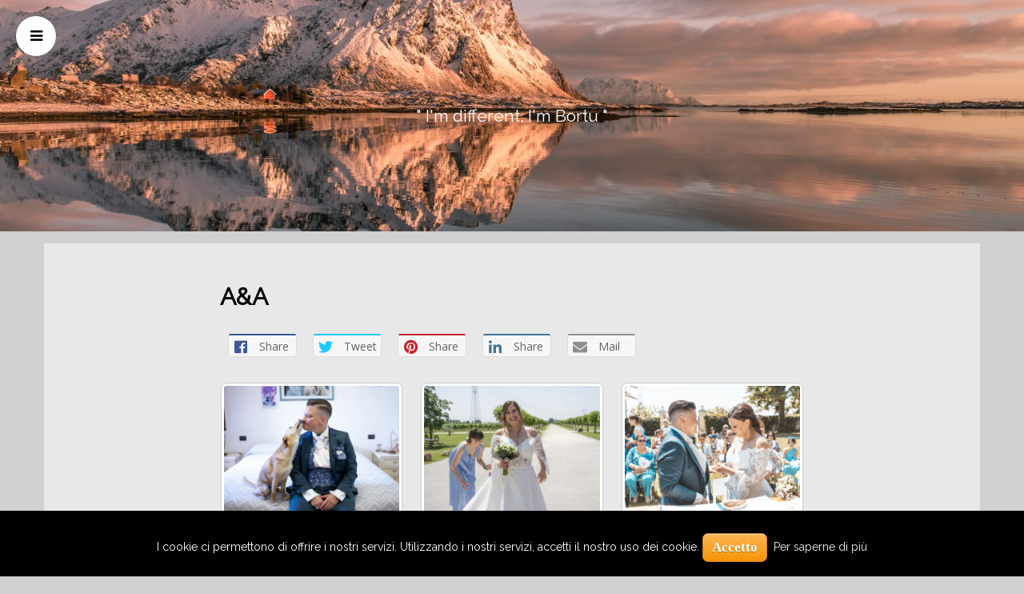

--- FILE ---
content_type: text/html; charset=UTF-8
request_url: https://www.bortu.it/aa/
body_size: 22271
content:
<!DOCTYPE html>

<html lang="it-IT">

<head>
<meta name="author" content="sergio camargo zuliani">
<meta charset="UTF-8">

<meta name="viewport" content="width=device-width, initial-scale=1, maximum-scale=1">

<link rel="profile" href="http://gmpg.org/xfn/11">

<link rel="pingback" href="https://www.bortu.it/xmlrpc.php">

<link href="https://fonts.googleapis.com/css?family=Raleway" rel="stylesheet">

<meta name='robots' content='index, follow, max-image-preview:large, max-snippet:-1, max-video-preview:-1' />

	<!-- This site is optimized with the Yoast SEO plugin v26.5 - https://yoast.com/wordpress/plugins/seo/ -->
	<title>A&amp;A -</title>
	<link rel="canonical" href="https://www.bortu.it/aa/" />
	<meta property="og:locale" content="it_IT" />
	<meta property="og:type" content="article" />
	<meta property="og:title" content="A&amp;A -" />
	<meta property="og:description" content="Matrimonio di Alessandra e Arianna fotografato dal Bortu. Tutti gli altri potete vederli qui e sulla mia pagina FB Bortu Travel Photographer" />
	<meta property="og:url" content="https://www.bortu.it/aa/" />
	<meta property="article:publisher" content="https://www.facebook.com/bortu83?__mref=message_bubble" />
	<meta property="article:author" content="https://www.facebook.com/bortu83" />
	<meta property="article:published_time" content="2023-08-28T08:59:04+00:00" />
	<meta property="og:image" content="https://www.bortu.it/wp-content/uploads/2016/12/PULSANTE.png" />
	<meta name="author" content="davidebortu" />
	<meta name="twitter:card" content="summary_large_image" />
	<meta name="twitter:label1" content="Scritto da" />
	<meta name="twitter:data1" content="davidebortu" />
	<meta name="twitter:label2" content="Tempo di lettura stimato" />
	<meta name="twitter:data2" content="1 minuto" />
	<script type="application/ld+json" class="yoast-schema-graph">{"@context":"https://schema.org","@graph":[{"@type":"WebPage","@id":"https://www.bortu.it/aa/","url":"https://www.bortu.it/aa/","name":"A&A -","isPartOf":{"@id":"https://www.bortu.it/#website"},"primaryImageOfPage":{"@id":"https://www.bortu.it/aa/#primaryimage"},"image":{"@id":"https://www.bortu.it/aa/#primaryimage"},"thumbnailUrl":"https://www.bortu.it/wp-content/uploads/2016/12/PULSANTE.png","datePublished":"2023-08-28T08:59:04+00:00","author":{"@id":"https://www.bortu.it/#/schema/person/37aba10f8ac540016c556320d6861bbb"},"breadcrumb":{"@id":"https://www.bortu.it/aa/#breadcrumb"},"inLanguage":"it-IT","potentialAction":[{"@type":"ReadAction","target":["https://www.bortu.it/aa/"]}]},{"@type":"ImageObject","inLanguage":"it-IT","@id":"https://www.bortu.it/aa/#primaryimage","url":"https://www.bortu.it/wp-content/uploads/2016/12/PULSANTE.png","contentUrl":"https://www.bortu.it/wp-content/uploads/2016/12/PULSANTE.png","width":102,"height":106},{"@type":"BreadcrumbList","@id":"https://www.bortu.it/aa/#breadcrumb","itemListElement":[{"@type":"ListItem","position":1,"name":"Home","item":"https://www.bortu.it/"},{"@type":"ListItem","position":2,"name":"magazzino","item":"https://www.bortu.it/magazzino/"},{"@type":"ListItem","position":3,"name":"A&#038;A"}]},{"@type":"WebSite","@id":"https://www.bortu.it/#website","url":"https://www.bortu.it/","name":"","description":"&quot; I&#039;m different, I&#039;m Bortu &quot;","potentialAction":[{"@type":"SearchAction","target":{"@type":"EntryPoint","urlTemplate":"https://www.bortu.it/?s={search_term_string}"},"query-input":{"@type":"PropertyValueSpecification","valueRequired":true,"valueName":"search_term_string"}}],"inLanguage":"it-IT"},{"@type":"Person","@id":"https://www.bortu.it/#/schema/person/37aba10f8ac540016c556320d6861bbb","name":"davidebortu","image":{"@type":"ImageObject","inLanguage":"it-IT","@id":"https://www.bortu.it/#/schema/person/image/","url":"https://secure.gravatar.com/avatar/909cf99465caef47243b3c2b580105f95c46645deaba884ac9c5bbb9723f0a37?s=96&d=mm&r=g","contentUrl":"https://secure.gravatar.com/avatar/909cf99465caef47243b3c2b580105f95c46645deaba884ac9c5bbb9723f0a37?s=96&d=mm&r=g","caption":"davidebortu"},"sameAs":["http://www.bortu.it/","https://www.facebook.com/bortu83"]}]}</script>
	<!-- / Yoast SEO plugin. -->


<link rel='dns-prefetch' href='//www.bortu.it' />
<link rel='dns-prefetch' href='//fonts.googleapis.com' />
<link rel="alternate" type="application/rss+xml" title=" &raquo; Feed" href="https://www.bortu.it/feed/" />
<link rel="alternate" type="application/rss+xml" title=" &raquo; Feed dei commenti" href="https://www.bortu.it/comments/feed/" />
<link rel="alternate" title="oEmbed (JSON)" type="application/json+oembed" href="https://www.bortu.it/wp-json/oembed/1.0/embed?url=https%3A%2F%2Fwww.bortu.it%2Faa%2F" />
<link rel="alternate" title="oEmbed (XML)" type="text/xml+oembed" href="https://www.bortu.it/wp-json/oembed/1.0/embed?url=https%3A%2F%2Fwww.bortu.it%2Faa%2F&#038;format=xml" />
		<!-- This site uses the Google Analytics by ExactMetrics plugin v8.11.1 - Using Analytics tracking - https://www.exactmetrics.com/ -->
							<script src="//www.googletagmanager.com/gtag/js?id=G-R49ZB32DXX"  data-cfasync="false" data-wpfc-render="false" type="text/javascript" async></script>
			<script data-cfasync="false" data-wpfc-render="false" type="text/javascript">
				var em_version = '8.11.1';
				var em_track_user = true;
				var em_no_track_reason = '';
								var ExactMetricsDefaultLocations = {"page_location":"https:\/\/www.bortu.it\/aa\/"};
								if ( typeof ExactMetricsPrivacyGuardFilter === 'function' ) {
					var ExactMetricsLocations = (typeof ExactMetricsExcludeQuery === 'object') ? ExactMetricsPrivacyGuardFilter( ExactMetricsExcludeQuery ) : ExactMetricsPrivacyGuardFilter( ExactMetricsDefaultLocations );
				} else {
					var ExactMetricsLocations = (typeof ExactMetricsExcludeQuery === 'object') ? ExactMetricsExcludeQuery : ExactMetricsDefaultLocations;
				}

								var disableStrs = [
										'ga-disable-G-R49ZB32DXX',
									];

				/* Function to detect opted out users */
				function __gtagTrackerIsOptedOut() {
					for (var index = 0; index < disableStrs.length; index++) {
						if (document.cookie.indexOf(disableStrs[index] + '=true') > -1) {
							return true;
						}
					}

					return false;
				}

				/* Disable tracking if the opt-out cookie exists. */
				if (__gtagTrackerIsOptedOut()) {
					for (var index = 0; index < disableStrs.length; index++) {
						window[disableStrs[index]] = true;
					}
				}

				/* Opt-out function */
				function __gtagTrackerOptout() {
					for (var index = 0; index < disableStrs.length; index++) {
						document.cookie = disableStrs[index] + '=true; expires=Thu, 31 Dec 2099 23:59:59 UTC; path=/';
						window[disableStrs[index]] = true;
					}
				}

				if ('undefined' === typeof gaOptout) {
					function gaOptout() {
						__gtagTrackerOptout();
					}
				}
								window.dataLayer = window.dataLayer || [];

				window.ExactMetricsDualTracker = {
					helpers: {},
					trackers: {},
				};
				if (em_track_user) {
					function __gtagDataLayer() {
						dataLayer.push(arguments);
					}

					function __gtagTracker(type, name, parameters) {
						if (!parameters) {
							parameters = {};
						}

						if (parameters.send_to) {
							__gtagDataLayer.apply(null, arguments);
							return;
						}

						if (type === 'event') {
														parameters.send_to = exactmetrics_frontend.v4_id;
							var hookName = name;
							if (typeof parameters['event_category'] !== 'undefined') {
								hookName = parameters['event_category'] + ':' + name;
							}

							if (typeof ExactMetricsDualTracker.trackers[hookName] !== 'undefined') {
								ExactMetricsDualTracker.trackers[hookName](parameters);
							} else {
								__gtagDataLayer('event', name, parameters);
							}
							
						} else {
							__gtagDataLayer.apply(null, arguments);
						}
					}

					__gtagTracker('js', new Date());
					__gtagTracker('set', {
						'developer_id.dNDMyYj': true,
											});
					if ( ExactMetricsLocations.page_location ) {
						__gtagTracker('set', ExactMetricsLocations);
					}
										__gtagTracker('config', 'G-R49ZB32DXX', {"forceSSL":"true"} );
										window.gtag = __gtagTracker;										(function () {
						/* https://developers.google.com/analytics/devguides/collection/analyticsjs/ */
						/* ga and __gaTracker compatibility shim. */
						var noopfn = function () {
							return null;
						};
						var newtracker = function () {
							return new Tracker();
						};
						var Tracker = function () {
							return null;
						};
						var p = Tracker.prototype;
						p.get = noopfn;
						p.set = noopfn;
						p.send = function () {
							var args = Array.prototype.slice.call(arguments);
							args.unshift('send');
							__gaTracker.apply(null, args);
						};
						var __gaTracker = function () {
							var len = arguments.length;
							if (len === 0) {
								return;
							}
							var f = arguments[len - 1];
							if (typeof f !== 'object' || f === null || typeof f.hitCallback !== 'function') {
								if ('send' === arguments[0]) {
									var hitConverted, hitObject = false, action;
									if ('event' === arguments[1]) {
										if ('undefined' !== typeof arguments[3]) {
											hitObject = {
												'eventAction': arguments[3],
												'eventCategory': arguments[2],
												'eventLabel': arguments[4],
												'value': arguments[5] ? arguments[5] : 1,
											}
										}
									}
									if ('pageview' === arguments[1]) {
										if ('undefined' !== typeof arguments[2]) {
											hitObject = {
												'eventAction': 'page_view',
												'page_path': arguments[2],
											}
										}
									}
									if (typeof arguments[2] === 'object') {
										hitObject = arguments[2];
									}
									if (typeof arguments[5] === 'object') {
										Object.assign(hitObject, arguments[5]);
									}
									if ('undefined' !== typeof arguments[1].hitType) {
										hitObject = arguments[1];
										if ('pageview' === hitObject.hitType) {
											hitObject.eventAction = 'page_view';
										}
									}
									if (hitObject) {
										action = 'timing' === arguments[1].hitType ? 'timing_complete' : hitObject.eventAction;
										hitConverted = mapArgs(hitObject);
										__gtagTracker('event', action, hitConverted);
									}
								}
								return;
							}

							function mapArgs(args) {
								var arg, hit = {};
								var gaMap = {
									'eventCategory': 'event_category',
									'eventAction': 'event_action',
									'eventLabel': 'event_label',
									'eventValue': 'event_value',
									'nonInteraction': 'non_interaction',
									'timingCategory': 'event_category',
									'timingVar': 'name',
									'timingValue': 'value',
									'timingLabel': 'event_label',
									'page': 'page_path',
									'location': 'page_location',
									'title': 'page_title',
									'referrer' : 'page_referrer',
								};
								for (arg in args) {
																		if (!(!args.hasOwnProperty(arg) || !gaMap.hasOwnProperty(arg))) {
										hit[gaMap[arg]] = args[arg];
									} else {
										hit[arg] = args[arg];
									}
								}
								return hit;
							}

							try {
								f.hitCallback();
							} catch (ex) {
							}
						};
						__gaTracker.create = newtracker;
						__gaTracker.getByName = newtracker;
						__gaTracker.getAll = function () {
							return [];
						};
						__gaTracker.remove = noopfn;
						__gaTracker.loaded = true;
						window['__gaTracker'] = __gaTracker;
					})();
									} else {
										console.log("");
					(function () {
						function __gtagTracker() {
							return null;
						}

						window['__gtagTracker'] = __gtagTracker;
						window['gtag'] = __gtagTracker;
					})();
									}
			</script>
							<!-- / Google Analytics by ExactMetrics -->
		<style id='wp-img-auto-sizes-contain-inline-css' type='text/css'>
img:is([sizes=auto i],[sizes^="auto," i]){contain-intrinsic-size:3000px 1500px}
/*# sourceURL=wp-img-auto-sizes-contain-inline-css */
</style>
<link rel='stylesheet' id='twb-open-sans-css' href='https://fonts.googleapis.com/css?family=Open+Sans%3A300%2C400%2C500%2C600%2C700%2C800&#038;display=swap&#038;ver=6.9' type='text/css' media='all' />
<link rel='stylesheet' id='twbbwg-global-css' href='https://www.bortu.it/wp-content/plugins/photo-gallery/booster/assets/css/global.css?ver=1.0.0' type='text/css' media='all' />
<style id='wp-emoji-styles-inline-css' type='text/css'>

	img.wp-smiley, img.emoji {
		display: inline !important;
		border: none !important;
		box-shadow: none !important;
		height: 1em !important;
		width: 1em !important;
		margin: 0 0.07em !important;
		vertical-align: -0.1em !important;
		background: none !important;
		padding: 0 !important;
	}
/*# sourceURL=wp-emoji-styles-inline-css */
</style>
<style id='wp-block-library-inline-css' type='text/css'>
:root{--wp-block-synced-color:#7a00df;--wp-block-synced-color--rgb:122,0,223;--wp-bound-block-color:var(--wp-block-synced-color);--wp-editor-canvas-background:#ddd;--wp-admin-theme-color:#007cba;--wp-admin-theme-color--rgb:0,124,186;--wp-admin-theme-color-darker-10:#006ba1;--wp-admin-theme-color-darker-10--rgb:0,107,160.5;--wp-admin-theme-color-darker-20:#005a87;--wp-admin-theme-color-darker-20--rgb:0,90,135;--wp-admin-border-width-focus:2px}@media (min-resolution:192dpi){:root{--wp-admin-border-width-focus:1.5px}}.wp-element-button{cursor:pointer}:root .has-very-light-gray-background-color{background-color:#eee}:root .has-very-dark-gray-background-color{background-color:#313131}:root .has-very-light-gray-color{color:#eee}:root .has-very-dark-gray-color{color:#313131}:root .has-vivid-green-cyan-to-vivid-cyan-blue-gradient-background{background:linear-gradient(135deg,#00d084,#0693e3)}:root .has-purple-crush-gradient-background{background:linear-gradient(135deg,#34e2e4,#4721fb 50%,#ab1dfe)}:root .has-hazy-dawn-gradient-background{background:linear-gradient(135deg,#faaca8,#dad0ec)}:root .has-subdued-olive-gradient-background{background:linear-gradient(135deg,#fafae1,#67a671)}:root .has-atomic-cream-gradient-background{background:linear-gradient(135deg,#fdd79a,#004a59)}:root .has-nightshade-gradient-background{background:linear-gradient(135deg,#330968,#31cdcf)}:root .has-midnight-gradient-background{background:linear-gradient(135deg,#020381,#2874fc)}:root{--wp--preset--font-size--normal:16px;--wp--preset--font-size--huge:42px}.has-regular-font-size{font-size:1em}.has-larger-font-size{font-size:2.625em}.has-normal-font-size{font-size:var(--wp--preset--font-size--normal)}.has-huge-font-size{font-size:var(--wp--preset--font-size--huge)}.has-text-align-center{text-align:center}.has-text-align-left{text-align:left}.has-text-align-right{text-align:right}.has-fit-text{white-space:nowrap!important}#end-resizable-editor-section{display:none}.aligncenter{clear:both}.items-justified-left{justify-content:flex-start}.items-justified-center{justify-content:center}.items-justified-right{justify-content:flex-end}.items-justified-space-between{justify-content:space-between}.screen-reader-text{border:0;clip-path:inset(50%);height:1px;margin:-1px;overflow:hidden;padding:0;position:absolute;width:1px;word-wrap:normal!important}.screen-reader-text:focus{background-color:#ddd;clip-path:none;color:#444;display:block;font-size:1em;height:auto;left:5px;line-height:normal;padding:15px 23px 14px;text-decoration:none;top:5px;width:auto;z-index:100000}html :where(.has-border-color){border-style:solid}html :where([style*=border-top-color]){border-top-style:solid}html :where([style*=border-right-color]){border-right-style:solid}html :where([style*=border-bottom-color]){border-bottom-style:solid}html :where([style*=border-left-color]){border-left-style:solid}html :where([style*=border-width]){border-style:solid}html :where([style*=border-top-width]){border-top-style:solid}html :where([style*=border-right-width]){border-right-style:solid}html :where([style*=border-bottom-width]){border-bottom-style:solid}html :where([style*=border-left-width]){border-left-style:solid}html :where(img[class*=wp-image-]){height:auto;max-width:100%}:where(figure){margin:0 0 1em}html :where(.is-position-sticky){--wp-admin--admin-bar--position-offset:var(--wp-admin--admin-bar--height,0px)}@media screen and (max-width:600px){html :where(.is-position-sticky){--wp-admin--admin-bar--position-offset:0px}}

/*# sourceURL=wp-block-library-inline-css */
</style><style id='global-styles-inline-css' type='text/css'>
:root{--wp--preset--aspect-ratio--square: 1;--wp--preset--aspect-ratio--4-3: 4/3;--wp--preset--aspect-ratio--3-4: 3/4;--wp--preset--aspect-ratio--3-2: 3/2;--wp--preset--aspect-ratio--2-3: 2/3;--wp--preset--aspect-ratio--16-9: 16/9;--wp--preset--aspect-ratio--9-16: 9/16;--wp--preset--color--black: #000000;--wp--preset--color--cyan-bluish-gray: #abb8c3;--wp--preset--color--white: #ffffff;--wp--preset--color--pale-pink: #f78da7;--wp--preset--color--vivid-red: #cf2e2e;--wp--preset--color--luminous-vivid-orange: #ff6900;--wp--preset--color--luminous-vivid-amber: #fcb900;--wp--preset--color--light-green-cyan: #7bdcb5;--wp--preset--color--vivid-green-cyan: #00d084;--wp--preset--color--pale-cyan-blue: #8ed1fc;--wp--preset--color--vivid-cyan-blue: #0693e3;--wp--preset--color--vivid-purple: #9b51e0;--wp--preset--gradient--vivid-cyan-blue-to-vivid-purple: linear-gradient(135deg,rgb(6,147,227) 0%,rgb(155,81,224) 100%);--wp--preset--gradient--light-green-cyan-to-vivid-green-cyan: linear-gradient(135deg,rgb(122,220,180) 0%,rgb(0,208,130) 100%);--wp--preset--gradient--luminous-vivid-amber-to-luminous-vivid-orange: linear-gradient(135deg,rgb(252,185,0) 0%,rgb(255,105,0) 100%);--wp--preset--gradient--luminous-vivid-orange-to-vivid-red: linear-gradient(135deg,rgb(255,105,0) 0%,rgb(207,46,46) 100%);--wp--preset--gradient--very-light-gray-to-cyan-bluish-gray: linear-gradient(135deg,rgb(238,238,238) 0%,rgb(169,184,195) 100%);--wp--preset--gradient--cool-to-warm-spectrum: linear-gradient(135deg,rgb(74,234,220) 0%,rgb(151,120,209) 20%,rgb(207,42,186) 40%,rgb(238,44,130) 60%,rgb(251,105,98) 80%,rgb(254,248,76) 100%);--wp--preset--gradient--blush-light-purple: linear-gradient(135deg,rgb(255,206,236) 0%,rgb(152,150,240) 100%);--wp--preset--gradient--blush-bordeaux: linear-gradient(135deg,rgb(254,205,165) 0%,rgb(254,45,45) 50%,rgb(107,0,62) 100%);--wp--preset--gradient--luminous-dusk: linear-gradient(135deg,rgb(255,203,112) 0%,rgb(199,81,192) 50%,rgb(65,88,208) 100%);--wp--preset--gradient--pale-ocean: linear-gradient(135deg,rgb(255,245,203) 0%,rgb(182,227,212) 50%,rgb(51,167,181) 100%);--wp--preset--gradient--electric-grass: linear-gradient(135deg,rgb(202,248,128) 0%,rgb(113,206,126) 100%);--wp--preset--gradient--midnight: linear-gradient(135deg,rgb(2,3,129) 0%,rgb(40,116,252) 100%);--wp--preset--font-size--small: 13px;--wp--preset--font-size--medium: 20px;--wp--preset--font-size--large: 36px;--wp--preset--font-size--x-large: 42px;--wp--preset--spacing--20: 0.44rem;--wp--preset--spacing--30: 0.67rem;--wp--preset--spacing--40: 1rem;--wp--preset--spacing--50: 1.5rem;--wp--preset--spacing--60: 2.25rem;--wp--preset--spacing--70: 3.38rem;--wp--preset--spacing--80: 5.06rem;--wp--preset--shadow--natural: 6px 6px 9px rgba(0, 0, 0, 0.2);--wp--preset--shadow--deep: 12px 12px 50px rgba(0, 0, 0, 0.4);--wp--preset--shadow--sharp: 6px 6px 0px rgba(0, 0, 0, 0.2);--wp--preset--shadow--outlined: 6px 6px 0px -3px rgb(255, 255, 255), 6px 6px rgb(0, 0, 0);--wp--preset--shadow--crisp: 6px 6px 0px rgb(0, 0, 0);}:where(.is-layout-flex){gap: 0.5em;}:where(.is-layout-grid){gap: 0.5em;}body .is-layout-flex{display: flex;}.is-layout-flex{flex-wrap: wrap;align-items: center;}.is-layout-flex > :is(*, div){margin: 0;}body .is-layout-grid{display: grid;}.is-layout-grid > :is(*, div){margin: 0;}:where(.wp-block-columns.is-layout-flex){gap: 2em;}:where(.wp-block-columns.is-layout-grid){gap: 2em;}:where(.wp-block-post-template.is-layout-flex){gap: 1.25em;}:where(.wp-block-post-template.is-layout-grid){gap: 1.25em;}.has-black-color{color: var(--wp--preset--color--black) !important;}.has-cyan-bluish-gray-color{color: var(--wp--preset--color--cyan-bluish-gray) !important;}.has-white-color{color: var(--wp--preset--color--white) !important;}.has-pale-pink-color{color: var(--wp--preset--color--pale-pink) !important;}.has-vivid-red-color{color: var(--wp--preset--color--vivid-red) !important;}.has-luminous-vivid-orange-color{color: var(--wp--preset--color--luminous-vivid-orange) !important;}.has-luminous-vivid-amber-color{color: var(--wp--preset--color--luminous-vivid-amber) !important;}.has-light-green-cyan-color{color: var(--wp--preset--color--light-green-cyan) !important;}.has-vivid-green-cyan-color{color: var(--wp--preset--color--vivid-green-cyan) !important;}.has-pale-cyan-blue-color{color: var(--wp--preset--color--pale-cyan-blue) !important;}.has-vivid-cyan-blue-color{color: var(--wp--preset--color--vivid-cyan-blue) !important;}.has-vivid-purple-color{color: var(--wp--preset--color--vivid-purple) !important;}.has-black-background-color{background-color: var(--wp--preset--color--black) !important;}.has-cyan-bluish-gray-background-color{background-color: var(--wp--preset--color--cyan-bluish-gray) !important;}.has-white-background-color{background-color: var(--wp--preset--color--white) !important;}.has-pale-pink-background-color{background-color: var(--wp--preset--color--pale-pink) !important;}.has-vivid-red-background-color{background-color: var(--wp--preset--color--vivid-red) !important;}.has-luminous-vivid-orange-background-color{background-color: var(--wp--preset--color--luminous-vivid-orange) !important;}.has-luminous-vivid-amber-background-color{background-color: var(--wp--preset--color--luminous-vivid-amber) !important;}.has-light-green-cyan-background-color{background-color: var(--wp--preset--color--light-green-cyan) !important;}.has-vivid-green-cyan-background-color{background-color: var(--wp--preset--color--vivid-green-cyan) !important;}.has-pale-cyan-blue-background-color{background-color: var(--wp--preset--color--pale-cyan-blue) !important;}.has-vivid-cyan-blue-background-color{background-color: var(--wp--preset--color--vivid-cyan-blue) !important;}.has-vivid-purple-background-color{background-color: var(--wp--preset--color--vivid-purple) !important;}.has-black-border-color{border-color: var(--wp--preset--color--black) !important;}.has-cyan-bluish-gray-border-color{border-color: var(--wp--preset--color--cyan-bluish-gray) !important;}.has-white-border-color{border-color: var(--wp--preset--color--white) !important;}.has-pale-pink-border-color{border-color: var(--wp--preset--color--pale-pink) !important;}.has-vivid-red-border-color{border-color: var(--wp--preset--color--vivid-red) !important;}.has-luminous-vivid-orange-border-color{border-color: var(--wp--preset--color--luminous-vivid-orange) !important;}.has-luminous-vivid-amber-border-color{border-color: var(--wp--preset--color--luminous-vivid-amber) !important;}.has-light-green-cyan-border-color{border-color: var(--wp--preset--color--light-green-cyan) !important;}.has-vivid-green-cyan-border-color{border-color: var(--wp--preset--color--vivid-green-cyan) !important;}.has-pale-cyan-blue-border-color{border-color: var(--wp--preset--color--pale-cyan-blue) !important;}.has-vivid-cyan-blue-border-color{border-color: var(--wp--preset--color--vivid-cyan-blue) !important;}.has-vivid-purple-border-color{border-color: var(--wp--preset--color--vivid-purple) !important;}.has-vivid-cyan-blue-to-vivid-purple-gradient-background{background: var(--wp--preset--gradient--vivid-cyan-blue-to-vivid-purple) !important;}.has-light-green-cyan-to-vivid-green-cyan-gradient-background{background: var(--wp--preset--gradient--light-green-cyan-to-vivid-green-cyan) !important;}.has-luminous-vivid-amber-to-luminous-vivid-orange-gradient-background{background: var(--wp--preset--gradient--luminous-vivid-amber-to-luminous-vivid-orange) !important;}.has-luminous-vivid-orange-to-vivid-red-gradient-background{background: var(--wp--preset--gradient--luminous-vivid-orange-to-vivid-red) !important;}.has-very-light-gray-to-cyan-bluish-gray-gradient-background{background: var(--wp--preset--gradient--very-light-gray-to-cyan-bluish-gray) !important;}.has-cool-to-warm-spectrum-gradient-background{background: var(--wp--preset--gradient--cool-to-warm-spectrum) !important;}.has-blush-light-purple-gradient-background{background: var(--wp--preset--gradient--blush-light-purple) !important;}.has-blush-bordeaux-gradient-background{background: var(--wp--preset--gradient--blush-bordeaux) !important;}.has-luminous-dusk-gradient-background{background: var(--wp--preset--gradient--luminous-dusk) !important;}.has-pale-ocean-gradient-background{background: var(--wp--preset--gradient--pale-ocean) !important;}.has-electric-grass-gradient-background{background: var(--wp--preset--gradient--electric-grass) !important;}.has-midnight-gradient-background{background: var(--wp--preset--gradient--midnight) !important;}.has-small-font-size{font-size: var(--wp--preset--font-size--small) !important;}.has-medium-font-size{font-size: var(--wp--preset--font-size--medium) !important;}.has-large-font-size{font-size: var(--wp--preset--font-size--large) !important;}.has-x-large-font-size{font-size: var(--wp--preset--font-size--x-large) !important;}
/*# sourceURL=global-styles-inline-css */
</style>

<style id='classic-theme-styles-inline-css' type='text/css'>
/*! This file is auto-generated */
.wp-block-button__link{color:#fff;background-color:#32373c;border-radius:9999px;box-shadow:none;text-decoration:none;padding:calc(.667em + 2px) calc(1.333em + 2px);font-size:1.125em}.wp-block-file__button{background:#32373c;color:#fff;text-decoration:none}
/*# sourceURL=/wp-includes/css/classic-themes.min.css */
</style>
<link rel='stylesheet' id='apss-font-awesome-five-css' href='https://www.bortu.it/wp-content/plugins/accesspress-social-share/css/fontawesome-all.css?ver=4.5.6' type='text/css' media='all' />
<link rel='stylesheet' id='apss-frontend-css-css' href='https://www.bortu.it/wp-content/plugins/accesspress-social-share/css/frontend.css?ver=4.5.6' type='text/css' media='all' />
<link rel='stylesheet' id='apss-font-opensans-css' href='//fonts.googleapis.com/css?family=Open+Sans&#038;ver=6.9' type='text/css' media='all' />
<link rel='stylesheet' id='contact-form-7-css' href='https://www.bortu.it/wp-content/plugins/contact-form-7/includes/css/styles.css?ver=6.1.4' type='text/css' media='all' />
<link rel='stylesheet' id='cookies-pro-style-css' href='https://www.bortu.it/wp-content/plugins/cookies-pro/css/Cookies_Pro.css?ver=6.9' type='text/css' media='all' />
<link rel='stylesheet' id='bwg_fonts-css' href='https://www.bortu.it/wp-content/plugins/photo-gallery/css/bwg-fonts/fonts.css?ver=0.0.1' type='text/css' media='all' />
<link rel='stylesheet' id='sumoselect-css' href='https://www.bortu.it/wp-content/plugins/photo-gallery/css/sumoselect.min.css?ver=3.4.6' type='text/css' media='all' />
<link rel='stylesheet' id='mCustomScrollbar-css' href='https://www.bortu.it/wp-content/plugins/photo-gallery/css/jquery.mCustomScrollbar.min.css?ver=3.1.5' type='text/css' media='all' />
<link rel='stylesheet' id='bwg_frontend-css' href='https://www.bortu.it/wp-content/plugins/photo-gallery/css/styles.min.css?ver=1.8.35' type='text/css' media='all' />
<link rel='stylesheet' id='style-main-css' href='https://www.bortu.it/wp-content/themes/latte-child/style.min.css?ver=6.9' type='text/css' media='all' />
<link rel='stylesheet' id='latte_lora-css' href='//fonts.googleapis.com/css?family=Lora%3A400%2C700%2C400italic%2C700italic&#038;ver=6.9' type='text/css' media='all' />
<link rel='stylesheet' id='latte_open_sans-css' href='//fonts.googleapis.com/css?family=Open+Sans%3A300italic%2C400italic%2C600italic%2C700italic%2C800italic%2C400%2C300%2C600%2C700%2C800&#038;ver=6.9' type='text/css' media='all' />
<link rel='stylesheet' id='latte_sanchez-css' href='//fonts.googleapis.com/css?family=Sanchez%3A400%2C400italic&#038;ver=6.9' type='text/css' media='all' />
<link rel='stylesheet' id='sib-front-css-css' href='https://www.bortu.it/wp-content/plugins/mailin/css/mailin-front.css?ver=6.9' type='text/css' media='all' />
<script type="text/javascript" src="https://www.bortu.it/wp-includes/js/jquery/jquery.min.js?ver=3.7.1" id="jquery-core-js"></script>
<script type="text/javascript" src="https://www.bortu.it/wp-includes/js/jquery/jquery-migrate.min.js?ver=3.4.1" id="jquery-migrate-js"></script>
<script type="text/javascript" src="https://www.bortu.it/wp-content/plugins/photo-gallery/booster/assets/js/circle-progress.js?ver=1.2.2" id="twbbwg-circle-js"></script>
<script type="text/javascript" id="twbbwg-global-js-extra">
/* <![CDATA[ */
var twb = {"nonce":"5fafb81dce","ajax_url":"https://www.bortu.it/wp-admin/admin-ajax.php","plugin_url":"https://www.bortu.it/wp-content/plugins/photo-gallery/booster","href":"https://www.bortu.it/wp-admin/admin.php?page=twbbwg_photo-gallery"};
var twb = {"nonce":"5fafb81dce","ajax_url":"https://www.bortu.it/wp-admin/admin-ajax.php","plugin_url":"https://www.bortu.it/wp-content/plugins/photo-gallery/booster","href":"https://www.bortu.it/wp-admin/admin.php?page=twbbwg_photo-gallery"};
//# sourceURL=twbbwg-global-js-extra
/* ]]> */
</script>
<script type="text/javascript" src="https://www.bortu.it/wp-content/plugins/photo-gallery/booster/assets/js/global.js?ver=1.0.0" id="twbbwg-global-js"></script>
<script type="text/javascript" src="https://www.bortu.it/wp-content/plugins/google-analytics-dashboard-for-wp/assets/js/frontend-gtag.min.js?ver=8.11.1" id="exactmetrics-frontend-script-js" async="async" data-wp-strategy="async"></script>
<script data-cfasync="false" data-wpfc-render="false" type="text/javascript" id='exactmetrics-frontend-script-js-extra'>/* <![CDATA[ */
var exactmetrics_frontend = {"js_events_tracking":"true","download_extensions":"zip,mp3,mpeg,pdf,docx,pptx,xlsx,rar","inbound_paths":"[{\"path\":\"\\\/go\\\/\",\"label\":\"affiliate\"},{\"path\":\"\\\/recommend\\\/\",\"label\":\"affiliate\"}]","home_url":"https:\/\/www.bortu.it","hash_tracking":"false","v4_id":"G-R49ZB32DXX"};/* ]]> */
</script>
<script type="text/javascript" src="https://www.bortu.it/wp-content/plugins/cookies-pro/js/jquery.cookie.js?ver=6.9" id="jquerycookie-js"></script>
<script type="text/javascript" src="https://www.bortu.it/wp-content/plugins/cookies-pro/js/Cookies_Pro.js?ver=6.9" id="cookiespro-js"></script>
<script type="text/javascript" src="https://www.bortu.it/wp-content/plugins/photo-gallery/js/jquery.sumoselect.min.js?ver=3.4.6" id="sumoselect-js"></script>
<script type="text/javascript" src="https://www.bortu.it/wp-content/plugins/photo-gallery/js/tocca.min.js?ver=2.0.9" id="bwg_mobile-js"></script>
<script type="text/javascript" src="https://www.bortu.it/wp-content/plugins/photo-gallery/js/jquery.mCustomScrollbar.concat.min.js?ver=3.1.5" id="mCustomScrollbar-js"></script>
<script type="text/javascript" src="https://www.bortu.it/wp-content/plugins/photo-gallery/js/jquery.fullscreen.min.js?ver=0.6.0" id="jquery-fullscreen-js"></script>
<script type="text/javascript" id="bwg_frontend-js-extra">
/* <![CDATA[ */
var bwg_objectsL10n = {"bwg_field_required":"campo obbligatorio.","bwg_mail_validation":"Questo non \u00e8 un indirizzo email valido. ","bwg_search_result":"Non ci sono immagini corrispondenti alla tua ricerca.","bwg_select_tag":"Select Tag","bwg_order_by":"Order By","bwg_search":"Cerca","bwg_show_ecommerce":"Show Ecommerce","bwg_hide_ecommerce":"Hide Ecommerce","bwg_show_comments":"Mostra commenti","bwg_hide_comments":"Nascondi commenti","bwg_restore":"Ripristina","bwg_maximize":"Massimizza","bwg_fullscreen":"Schermo intero","bwg_exit_fullscreen":"Uscire a schermo intero","bwg_search_tag":"SEARCH...","bwg_tag_no_match":"No tags found","bwg_all_tags_selected":"All tags selected","bwg_tags_selected":"tags selected","play":"Riproduci","pause":"Pausa","is_pro":"","bwg_play":"Riproduci","bwg_pause":"Pausa","bwg_hide_info":"Nascondi informazioni","bwg_show_info":"Mostra info","bwg_hide_rating":"Hide rating","bwg_show_rating":"Show rating","ok":"Ok","cancel":"Cancel","select_all":"Select all","lazy_load":"0","lazy_loader":"https://www.bortu.it/wp-content/plugins/photo-gallery/images/ajax_loader.png","front_ajax":"0","bwg_tag_see_all":"vedi tutti i tag","bwg_tag_see_less":"see less tags"};
//# sourceURL=bwg_frontend-js-extra
/* ]]> */
</script>
<script type="text/javascript" src="https://www.bortu.it/wp-content/plugins/photo-gallery/js/scripts.min.js?ver=1.8.35" id="bwg_frontend-js"></script>
<script type="text/javascript" id="sib-front-js-js-extra">
/* <![CDATA[ */
var sibErrMsg = {"invalidMail":"Please fill out valid email address","requiredField":"Please fill out required fields","invalidDateFormat":"Please fill out valid date format","invalidSMSFormat":"Please fill out valid phone number"};
var ajax_sib_front_object = {"ajax_url":"https://www.bortu.it/wp-admin/admin-ajax.php","ajax_nonce":"7602b0112d","flag_url":"https://www.bortu.it/wp-content/plugins/mailin/img/flags/"};
//# sourceURL=sib-front-js-js-extra
/* ]]> */
</script>
<script type="text/javascript" src="https://www.bortu.it/wp-content/plugins/mailin/js/mailin-front.js?ver=1769604679" id="sib-front-js-js"></script>
<link rel="https://api.w.org/" href="https://www.bortu.it/wp-json/" /><link rel="alternate" title="JSON" type="application/json" href="https://www.bortu.it/wp-json/wp/v2/posts/3380" /><link rel="EditURI" type="application/rsd+xml" title="RSD" href="https://www.bortu.it/xmlrpc.php?rsd" />
<meta name="generator" content="WordPress 6.9" />
<link rel='shortlink' href='https://www.bortu.it/?p=3380' />
<meta name="cdp-version" content="1.5.0" /><style>
.archive-header {
	background: transparent url("https://www.bortu.it/wp-content/uploads/2016/11/img-16.jpg") repeat scroll center center / cover;
}
</style>
<script type="text/javascript" src="https://cdn.by.wonderpush.com/sdk/1.1/wonderpush-loader.min.js" async></script>
<script type="text/javascript">
  window.WonderPush = window.WonderPush || [];
  window.WonderPush.push(['init', {"customDomain":"https:\/\/www.bortu.it\/wp-content\/plugins\/mailin\/","serviceWorkerUrl":"wonderpush-worker-loader.min.js?webKey=9ad5e898e0330fd547f78d37b55e8cdf97d517d30dd2e4630e78eed7361767d7","frameUrl":"wonderpush.min.html","webKey":"9ad5e898e0330fd547f78d37b55e8cdf97d517d30dd2e4630e78eed7361767d7"}]);
</script><style type="text/css" id="custom-background-css">
body.custom-background { background-color: #d1d1d1; }
</style>
	<link rel="icon" href="https://www.bortu.it/wp-content/uploads/2016/11/cropped-Logo-Bortu-nero-32x32.png" sizes="32x32" />
<link rel="icon" href="https://www.bortu.it/wp-content/uploads/2016/11/cropped-Logo-Bortu-nero-192x192.png" sizes="192x192" />
<link rel="apple-touch-icon" href="https://www.bortu.it/wp-content/uploads/2016/11/cropped-Logo-Bortu-nero-180x180.png" />
<meta name="msapplication-TileImage" content="https://www.bortu.it/wp-content/uploads/2016/11/cropped-Logo-Bortu-nero-270x270.png" />
		<style type="text/css" id="wp-custom-css">
			/*about section*/
#about .lead a{
	color:#f2f2f2;
}
#about .lead .row{
	padding:5px;
	margin:55px auto;
}
#about .lead .row .col-sm-6{
	padding:0;
	margin:0;
}
#about .lead .row .sc-about{
	display:inline-block;
	padding:0;
	width:100%;
	max-width:100%;
	height:auto;
	overflow:hidden;
	margin:0;
}
#about .lead .row .sc-about img{
	width:100%;
	height:100%;
	margin:0;
}
/* /about section*/
.archive-header .cover-container .cover  .cover-heading{text-shadow:2px 2px 2px 2px rgba(0,0,0,1);}
/*scheda info modulo viaggi*/

.su-tabs{
	  margin: 0 0 1.5em;
    padding: 3px;
    background: #eee;
    border-radius: 0 0 3px 3px;
}
.su-tabs-nav{
	background:#423e3e
}
.su-tabs-nav, .su-tabs-nav span, .su-tabs-panes, .su-tabs-pane{
	box-sizing:border-box !important;
}

.su-tabs-nav span{
	background:#423e3e;
	color: #fff !important;
  display: inline-block;
  margin-right: 3px;
  padding: 10px 15px;
  font-size: 1.1em;
  min-height: 40px;
  line-height: 20px;
  cursor: pointer;
  -webkit-transition: all 0.2s;
  transition: all 0.2s;
}


.su-tabs-nav span.su-tabs-current, .su-tabs-nav span:hover, .su-tabs-nav span:active, .su-tabs-nav span:focus{
	color:#000 !important;
	background:#eee !important;
}
.su-tabs-pane{
	   padding: 15px;
    
    border-bottom-right-radius: 3px;
    border-bottom-left-radius: 3px;
    background: #fff;
    color: #333;
}
 .quota-iscrizione  li{
	margin-bottom:5px !important;
}
.quota-iscrizione p,
.sc-attrezzatura p,
.sc-infoextra p{
	font-size:16px !important;
}
.quota-iscrizione .incluso li span,
.quota-iscrizione ul .excursione  span{
	color:#1ec525;
	font-weight:bold;
	font-size:16px;
}
.quota-iscrizione .escluso li span{
	color:#ff0000;
	font-weight:bold;
	font-size:16px;
}
.sc-infoextra .sc-info-list li{
	font-size:16px !important;
	border-bottom:transparent !important;
	margin-bottom:15px !important;
}
.sc-periodo p{
	text-align:center;
	font-size:2em;
}
.sc-modulistica .i-download{
	width:24px !important;
	height:24px !important;
	margin: 0px !important;
	margin-right:5px !important;
}
.sc-modulistica a{
	display:inline-block;
	margin:5px;
}
.sc-modulistica p{
	font-size:1.2em;
}
.sc-attrezzatura ul li{
	font-size:1.2em;
}
/*container blog fondo*/
.sencillo{background:#e8e8e8;margin-top:15px;margin-bottom:15px}

#post-626,
 #post-38,
 #post-36{background:#e8e8e8;padding:25px;}

.lcp_catlist{padding-left:0px !important
}

/*seccion services home*/
#services .container{

}
#services .services-header{
	width:100%;
}
#services .textwidget{
	width:50%;
	max-width:100%;
	float:left
}
#services a{
	display:inline-block;
	max-width:100%;
	margin:5px;
}
#services a >img{
	width:100%;
	height:auto;
	max-width:100%;
	background:transparent;
	border-radius:.5px;
	border:1px solid #ddd;
}
#services a >img:hover{
	opacity:.75
}
/*fin services home*/
/*estilo del SCOPRI DI PIU*/




 .container .item .post-content a:first-child, .container .item .post-subtitle a{font-size:2rem;}


.container .item , .container .item  li{
    margin-bottom:45px;
}
.container .item  li{
	border-bottom:1px solid #000 !important;
}
.status-publish{
	margin-bottom:0 !important;
}


.page-id-117> .site-wrapper> .container .blog>.row {padding-right: 15px;width:100%;
    padding-left: 15px;
    margin-right: auto;
    margin-left: auto;}


/*=======footer-widget==============*/
.footer .row> .container{
	display:flex !important;
	flex-direction:row;
	flex-wrap:wrap;
	justify-content:space-between !important;
	margin-bottom:20px;
	border-bottom:1px solid grey;
}
.footer .barra{
	display:flex;
	justify-content:space-around;
	flex-wrap:wrap;
	padding:15px 0;
	margin:3px auto;
	
}

.barra >.form-group{
		width:100%;
	
	line-height:40px;
	margin-top:15px;
	display:flex;
	justify-content:center;
	
}
.barra >.form-group .search-form{width:100%;}
.barra >.custom-html-widget{
	width:50%;
	display:inline-block;
	line-height:40px;
	text-align:center;
	margin-top:-10px;
}

#subscribe .textwidget .row{
	display:flex;
	justify-content:center;
	
}
.contenedor-colaborador{
   height:218px;
	 display:flex;
	align-items:center !important

}
.contenedor-colaborador .nomade{
	width:70% !important
}
.contenedor-colaborador .img-colaborador{
		width:100%;
	max-width:100%;
	}
.footer .row> .container .collaboratore2{
	width:120px;
}
.footer .row> .container .collaboratore img{
	width:100%;
}
/*profile*/
.post-265  .enlaceprofile{
	display:inline-block;
	width:50%;
	padding:10px
}
.post-265  .enlaceprofile img{
	width:100%;
}
@media screen and (max-width:989px){
	.sc-contenedor .col-md-4:first-child{
		border-top:1.5px solid rgba(255,255,255,.3)
	}
	.sc-contenedor .col-md-4{
		border-bottom:1.5px solid rgba(255,255,255,.3);
		padding:25px
	}
	.contenedor-colaborador{
		height:auto
	}
	.contenedor-colaborador .img-colaborador{
		width:100%;
		margin:10px auto;
		padding:0;
	}
	.contenedor-colaborador .nomade{
	width:70% !important
}
}

/*estilos formularios:*/

.wpcf7-spinner{
	position:absolute !important;
}
.wpcf7-form label{
padding-top:1rem;
	display:block;
	text-align:center;
	max-width:100%;
	overflow:hidden;
}
.wpcf7-form label input[type="text"],
.wpcf7-form label input[type="email"],
.wpcf7-form label textarea{
	width:90%;
	margin:auto;
}
.wpcf7-form label textarea{
	height:150px;
	min-height:100px;
	max-height:300px;
	min-width:90%;
	max-width:90%;
	margin-bottom:1rem;
}
.wpcf7-form label input[type="submit"]{
	margin-bottom:20px
}
.cf-quiz{
	display:flex;
}
#cf_quiz .wpcf7-form-control-wrap span.wpcf7-quiz-label:after{
	content:' = ' ;
}
#cf_quiz .wpcf7-form-control-wrap  label{
	display:flex;
	flex-wrap:wrap;
	align-items: center;
	justify-content:center
	
}
#cf_quiz .wpcf7-form-control-wrap .wpcf7-quiz{
	width:20%;
	max-width:100%;
	margin:1rem !important;
}
@media screen and (max-width:768px){
	.barra >.form-group .search-form{
		width:80%;
	}
	.su-tabs-nav span{
		display:block !important;
	}
	/*about section*/
	#about .lead .row .sc-about{
	display:inline-block;
	padding:10px;
	width:50%;
	max-width:100%;
	height:auto;
	overflow:hidden;
	float:left;	
	
}
#about .lead .row .sc-about img{
	width:100%;
	height:100%;
}
	/* /about section*/
	
	.post-265  .enlaceprofile{
	display:inline-block;
	width:100%;
	padding:10px
}
	/*wp-forms*/
		div.wpforms-container-full .wpforms-form .wpforms-first{}
}
@media screen and (max-width:575px){
	/*forms*/
	.wpcf7-form > .cont-labels{
		background-size:contain !important;
		width:100%;
		
		
	}
	/* /forms*/
	/*about section*/
	#about .lead .row .sc-about{
	display:block;
	padding:0px;
	width:100%;
	max-width:100%;
	height:auto;
	overflow:hidden;
	
}
#about .lead .row .sc-about img{
	width:100%;
	height:100%;
}
	/* /about section*/
	.footer .row> .container .collaboratore{
		margin:10px auto;
	}
	.barra >.form-group,
	.barra >.custom-html-widget{
		width:90%;
	}
	.mis-widgets> .footer-widget{
		width:0%;
	}
	.subscribe h2 {
		margin-top:40px !important;
		font-size:1.3em;
    
	}
	.subscribe .row {
		padding:0px !important;
	}
	.contenedor-colaborador{
		width:100% ;
		margin:10px auto !important;
	}
	#subscribe .textwidget .row{
	display:flex;
	justify-content:center;
	flex-flow:column	
	
}
	.contenedor-colaborador .img-colaborador{
		width:70% !important;
	}
	.row .sc-by{
		display:block !important;
		width:100%;
		
	}
	/*elementi gutemberg no responsive*/
	.calltoaction{display:none;}
}
/*boton raiz single back to cat*/
.torna-categoria{
	background:#1b2128;
	color:#f2f2f2;
	padding:10px;
	border-radius:5px;
	text-shadow:0px 0px 0px #000000;
}
.torna-categoria:hover{
	color:#fff;
	opacity:.9;
}

/*imagine in evidenza del post*/

.wp-post-image, .attachment-post-thumbnail{
	width:100%;
	margin-top:15px;
}
.wp-post-image:hover{
	opacity:.8;
}
.attachment-post-thumbnail:hover{
	opacity:1;
}
.lcp_catlist li{
	list-style:none;
	padding-bottom:15px;
	
}


.lcp_catlist li .more-blog{
	display:block;
	text-align:center;
	font-weight:bold;
	text-decoration:underline;
}
.lcp_catlist li .more-blog:hover{
	color:grey;
}

#comments{
	display:none !important;
}
/*modulistica viaggi*/
.sc-modulistica a{
	display:block;
	margin:1rem;
	overflow:auto;
}		</style>
						<style type="text/css" id="c4wp-checkout-css">
					.woocommerce-checkout .c4wp_captcha_field {
						margin-bottom: 10px;
						margin-top: 15px;
						position: relative;
						display: inline-block;
					}
				</style>
								<style type="text/css" id="c4wp-v3-lp-form-css">
					.login #login, .login #lostpasswordform {
						min-width: 350px !important;
					}
					.wpforms-field-c4wp iframe {
						width: 100% !important;
					}
				</style>
							<style type="text/css" id="c4wp-v3-lp-form-css">
				.login #login, .login #lostpasswordform {
					min-width: 350px !important;
				}
				.wpforms-field-c4wp iframe {
					width: 100% !important;
				}
			</style>
			


<style>

//ACA EL CODIGO

</style>



<link rel='stylesheet' id='magnific-popup-css' href='https://www.bortu.it/wp-content/plugins/shortcodes-ultimate/vendor/magnific-popup/magnific-popup.css?ver=1.2.0' type='text/css' media='all' />
<link rel='stylesheet' id='flickity-css' href='https://www.bortu.it/wp-content/plugins/shortcodes-ultimate/vendor/flickity/flickity.css?ver=2.2.1' type='text/css' media='all' />
<link rel='stylesheet' id='su-shortcodes-css' href='https://www.bortu.it/wp-content/plugins/shortcodes-ultimate/includes/css/shortcodes.css?ver=7.4.7' type='text/css' media='all' />
</head>

<body class="wp-singular post-template-default single single-post postid-3380 single-format-standard custom-background wp-theme-latte wp-child-theme-latte-child pmenu-push">









	<div class="site-wrapper">



	


		<nav class="pmenu pmenu-vertical pmenu-left" id="pmenu">

			<h3 id="hideLeftPush">Menu <i class="fa fa-arrow-right"></i></h3>

			<div class="menu-menu-template2-header-container"><ul class="latte-push-menu"><li id="menu-item-266" class="menu-item menu-item-type-post_type menu-item-object-page menu-item-home menu-item-266"><a href="https://www.bortu.it/">home</a></li>
<li id="menu-item-651" class="menu-item menu-item-type-post_type menu-item-object-page menu-item-651"><a href="https://www.bortu.it/portfolio/">portfolio</a></li>
<li id="menu-item-650" class="menu-item menu-item-type-post_type menu-item-object-page menu-item-650"><a href="https://www.bortu.it/workshop/">workshop</a></li>
<li id="menu-item-648" class="menu-item menu-item-type-post_type menu-item-object-page menu-item-648"><a href="https://www.bortu.it/profilo/">profile</a></li>
<li id="menu-item-646" class="menu-item menu-item-type-post_type menu-item-object-page menu-item-646"><a href="https://www.bortu.it/contatti/">contact</a></li>
</ul></div>			 <div class="  col-md-12">
		            <div class="form-group">
	<form role="search" method="get" class="search-form" action="https://www.bortu.it/">
		<div class="input-group">
			<input type="search" class="form-control searchform-input" placeholder="Cerca nel sito:" value="" name="s" title="Search for:" />
			<span class="input-group-btn">
				<input type="submit" class="btn btn-primary searchform-button" value="Cerca" />
			</span>
		</div>
	</form>
</div> 
		     </div>

		</nav>



		<a id="showLeftPush" class="fa fa-bars"></a>



	
		<header class="archive-header">
			<div class="cover-container row">
				<div class="inner cover col-md-12">
					<h1 class="cover-heading"></h1>
					<p class="lead">&quot; I&#039;m different, I&#039;m Bortu &quot;</p>
				</div>
			</div>
		</header>

		<div class="container blog sencillo">
			<div class="row">
										<div class="col-lg-8 col-lg-offset-2 col-md-10 col-md-offset-1">
							 
											<article id="post-3380" class="item post-3380 post type-post status-publish format-standard hentry category-wedding tag-bortu tag-coppia tag-matrimoni tag-matrimonio tag-photography tag-servizi-fotografici tag-wedding">
			<h1 class="post-title">A&#038;A</h1>		<div class="post-meta">
	  		</div>
		<div class="content">
					<div class="post-content">
				<div class='apss-social-share apss-theme-1 clearfix apss_font_awesome_five'>
					<div class='apss-facebook apss-single-icon'>
						<a rel='nofollow'  title="Share on Facebook" target='_blank' href='https://www.facebook.com/sharer/sharer.php?u=https://www.bortu.it/aa/'>
							<div class='apss-icon-block clearfix'>
								<i class='fab fa-facebook-f'></i>
								<span class='apss-social-text'>Share on Facebook</span>
								<span class='apss-share'>Share</span>
							</div>
													</a>
					</div>
								<div class='apss-twitter apss-single-icon'>
					<a rel='nofollow'  href="https://twitter.com/intent/tweet?text=A%26A&#038;url=https://www.bortu.it/aa/&#038;"  title="Share on Twitter" target='_blank'>
						<div class='apss-icon-block clearfix'>
							<i class='fab fa-twitter'></i>
							<span class='apss-social-text'>Share on Twitter</span><span class='apss-share'>Tweet</span>
						</div>
											</a>
				</div>
				
				<div class='apss-pinterest apss-single-icon'>
					<a rel='nofollow' title="Share on Pinterest" href='javascript:pinIt();'>
						<div class='apss-icon-block clearfix'>
							<i class='fab fa-pinterest'></i>
							<span class='apss-social-text'>Share on Pinterest</span>
							<span class='apss-share'>Share</span>
						</div>
						
					</a>
				</div>
								<div class='apss-linkedin apss-single-icon'>
					<a rel='nofollow'  title="Share on LinkedIn" target='_blank' href='http://www.linkedin.com/sharing/share-offsite/?url=https://www.bortu.it/aa/'>
						<div class='apss-icon-block clearfix'><i class='fab fa-linkedin'></i>
							<span class='apss-social-text'>Share on LinkedIn</span>
							<span class='apss-share'>Share</span>
						</div>
					</a>
				</div>
								<div class='apss-email apss-single-icon'>
					<a rel='nofollow' class='share-email-popup' title="Share it on Email" target='_blank' href='mailto:?subject=Visita%20questo%20link%20https://www.bortu.it/aa/&#038;body=Ei%20la!,%20I%20ho%20trovato%20questa%20informazine%20per%20te:%20A%26A.%20Ecco%20qua%20il%20link%20del%20sito:%20https://www.bortu.it/aa/.%20Grazie.'>
						<div class='apss-icon-block clearfix'>
							<i class='fas fa-envelope'></i>
							<span class='apss-social-text'>Send email</span>
							<span class='apss-share'>Mail</span>
						</div>
					</a>
				</div>

				</div><div class="su-image-carousel  su-image-carousel-columns-3 su-image-carousel-has-spacing su-image-carousel-crop su-image-carousel-crop-4-3 su-image-carousel-has-lightbox su-image-carousel-has-outline su-image-carousel-adaptive su-image-carousel-slides-style-default su-image-carousel-controls-style-dark su-image-carousel-align-center" style="" data-flickity-options='{"groupCells":true,"cellSelector":".su-image-carousel-item","adaptiveHeight":false,"cellAlign":"left","prevNextButtons":false,"pageDots":true,"autoPlay":5000,"imagesLoaded":true,"contain":true,"selectedAttraction":0.025,"friction":0.28}' id="su_image_carousel_697ad56a2bd8c"><div class="su-image-carousel-item"><div class="su-image-carousel-item-content"><a href="https://www.bortu.it/wp-content/uploads/2023/08/Wedding-60wed-scaled.jpg" data-caption=""><img fetchpriority="high" decoding="async" width="796" height="531" src="https://www.bortu.it/wp-content/uploads/2023/08/Wedding-60wed-1024x683.jpg" class="" alt="" srcset="https://www.bortu.it/wp-content/uploads/2023/08/Wedding-60wed-1024x683.jpg 1024w, https://www.bortu.it/wp-content/uploads/2023/08/Wedding-60wed-300x200.jpg 300w, https://www.bortu.it/wp-content/uploads/2023/08/Wedding-60wed-768x512.jpg 768w, https://www.bortu.it/wp-content/uploads/2023/08/Wedding-60wed-1536x1024.jpg 1536w, https://www.bortu.it/wp-content/uploads/2023/08/Wedding-60wed-2048x1365.jpg 2048w" sizes="(max-width: 796px) 100vw, 796px" /></a></div></div><div class="su-image-carousel-item"><div class="su-image-carousel-item-content"><a href="https://www.bortu.it/wp-content/uploads/2023/08/Wedding-351wed-scaled.jpg" data-caption=""><img decoding="async" width="796" height="531" src="https://www.bortu.it/wp-content/uploads/2023/08/Wedding-351wed-1024x683.jpg" class="" alt="" srcset="https://www.bortu.it/wp-content/uploads/2023/08/Wedding-351wed-1024x683.jpg 1024w, https://www.bortu.it/wp-content/uploads/2023/08/Wedding-351wed-300x200.jpg 300w, https://www.bortu.it/wp-content/uploads/2023/08/Wedding-351wed-768x512.jpg 768w, https://www.bortu.it/wp-content/uploads/2023/08/Wedding-351wed-1536x1024.jpg 1536w, https://www.bortu.it/wp-content/uploads/2023/08/Wedding-351wed-2048x1365.jpg 2048w" sizes="(max-width: 796px) 100vw, 796px" /></a></div></div><div class="su-image-carousel-item"><div class="su-image-carousel-item-content"><a href="https://www.bortu.it/wp-content/uploads/2023/08/Wedding-456wed-scaled.jpg" data-caption=""><img decoding="async" width="796" height="531" src="https://www.bortu.it/wp-content/uploads/2023/08/Wedding-456wed-1024x683.jpg" class="" alt="" srcset="https://www.bortu.it/wp-content/uploads/2023/08/Wedding-456wed-1024x683.jpg 1024w, https://www.bortu.it/wp-content/uploads/2023/08/Wedding-456wed-300x200.jpg 300w, https://www.bortu.it/wp-content/uploads/2023/08/Wedding-456wed-768x512.jpg 768w, https://www.bortu.it/wp-content/uploads/2023/08/Wedding-456wed-1536x1024.jpg 1536w, https://www.bortu.it/wp-content/uploads/2023/08/Wedding-456wed-2048x1365.jpg 2048w" sizes="(max-width: 796px) 100vw, 796px" /></a></div></div><div class="su-image-carousel-item"><div class="su-image-carousel-item-content"><a href="https://www.bortu.it/wp-content/uploads/2023/08/Wedding-514wed-scaled.jpg" data-caption=""><img loading="lazy" decoding="async" width="796" height="529" src="https://www.bortu.it/wp-content/uploads/2023/08/Wedding-514wed-1024x681.jpg" class="" alt="" srcset="https://www.bortu.it/wp-content/uploads/2023/08/Wedding-514wed-1024x681.jpg 1024w, https://www.bortu.it/wp-content/uploads/2023/08/Wedding-514wed-300x200.jpg 300w, https://www.bortu.it/wp-content/uploads/2023/08/Wedding-514wed-768x511.jpg 768w, https://www.bortu.it/wp-content/uploads/2023/08/Wedding-514wed-1536x1022.jpg 1536w, https://www.bortu.it/wp-content/uploads/2023/08/Wedding-514wed-2048x1362.jpg 2048w" sizes="auto, (max-width: 796px) 100vw, 796px" /></a></div></div><div class="su-image-carousel-item"><div class="su-image-carousel-item-content"><a href="https://www.bortu.it/wp-content/uploads/2023/08/Wedding-723wed-scaled.jpg" data-caption=""><img loading="lazy" decoding="async" width="796" height="531" src="https://www.bortu.it/wp-content/uploads/2023/08/Wedding-723wed-1024x683.jpg" class="" alt="" srcset="https://www.bortu.it/wp-content/uploads/2023/08/Wedding-723wed-1024x683.jpg 1024w, https://www.bortu.it/wp-content/uploads/2023/08/Wedding-723wed-300x200.jpg 300w, https://www.bortu.it/wp-content/uploads/2023/08/Wedding-723wed-768x512.jpg 768w, https://www.bortu.it/wp-content/uploads/2023/08/Wedding-723wed-1536x1024.jpg 1536w, https://www.bortu.it/wp-content/uploads/2023/08/Wedding-723wed-2048x1366.jpg 2048w" sizes="auto, (max-width: 796px) 100vw, 796px" /></a></div></div><div class="su-image-carousel-item"><div class="su-image-carousel-item-content"><a href="https://www.bortu.it/wp-content/uploads/2023/08/Wedding-767wed-scaled.jpg" data-caption=""><img loading="lazy" decoding="async" width="796" height="531" src="https://www.bortu.it/wp-content/uploads/2023/08/Wedding-767wed-1024x683.jpg" class="" alt="" srcset="https://www.bortu.it/wp-content/uploads/2023/08/Wedding-767wed-1024x683.jpg 1024w, https://www.bortu.it/wp-content/uploads/2023/08/Wedding-767wed-300x200.jpg 300w, https://www.bortu.it/wp-content/uploads/2023/08/Wedding-767wed-768x512.jpg 768w, https://www.bortu.it/wp-content/uploads/2023/08/Wedding-767wed-1536x1024.jpg 1536w, https://www.bortu.it/wp-content/uploads/2023/08/Wedding-767wed-2048x1365.jpg 2048w" sizes="auto, (max-width: 796px) 100vw, 796px" /></a></div></div><div class="su-image-carousel-item"><div class="su-image-carousel-item-content"><a href="https://www.bortu.it/wp-content/uploads/2023/08/DJI_0104-scaled.jpg" data-caption=""><img loading="lazy" decoding="async" width="796" height="530" src="https://www.bortu.it/wp-content/uploads/2023/08/DJI_0104-1024x682.jpg" class="" alt="" srcset="https://www.bortu.it/wp-content/uploads/2023/08/DJI_0104-1024x682.jpg 1024w, https://www.bortu.it/wp-content/uploads/2023/08/DJI_0104-300x200.jpg 300w, https://www.bortu.it/wp-content/uploads/2023/08/DJI_0104-768x512.jpg 768w, https://www.bortu.it/wp-content/uploads/2023/08/DJI_0104-1536x1023.jpg 1536w, https://www.bortu.it/wp-content/uploads/2023/08/DJI_0104-2048x1364.jpg 2048w" sizes="auto, (max-width: 796px) 100vw, 796px" /></a></div></div><div class="su-image-carousel-item"><div class="su-image-carousel-item-content"><a href="https://www.bortu.it/wp-content/uploads/2023/08/Wedding-850wed-scaled.jpg" data-caption=""><img loading="lazy" decoding="async" width="796" height="529" src="https://www.bortu.it/wp-content/uploads/2023/08/Wedding-850wed-1024x681.jpg" class="" alt="" srcset="https://www.bortu.it/wp-content/uploads/2023/08/Wedding-850wed-1024x681.jpg 1024w, https://www.bortu.it/wp-content/uploads/2023/08/Wedding-850wed-300x200.jpg 300w, https://www.bortu.it/wp-content/uploads/2023/08/Wedding-850wed-768x511.jpg 768w, https://www.bortu.it/wp-content/uploads/2023/08/Wedding-850wed-1536x1022.jpg 1536w, https://www.bortu.it/wp-content/uploads/2023/08/Wedding-850wed-2048x1362.jpg 2048w" sizes="auto, (max-width: 796px) 100vw, 796px" /></a></div></div><div class="su-image-carousel-item"><div class="su-image-carousel-item-content"><a href="https://www.bortu.it/wp-content/uploads/2023/08/Wedding-870wed-scaled.jpg" data-caption=""><img loading="lazy" decoding="async" width="796" height="529" src="https://www.bortu.it/wp-content/uploads/2023/08/Wedding-870wed-1024x681.jpg" class="" alt="" srcset="https://www.bortu.it/wp-content/uploads/2023/08/Wedding-870wed-1024x681.jpg 1024w, https://www.bortu.it/wp-content/uploads/2023/08/Wedding-870wed-300x200.jpg 300w, https://www.bortu.it/wp-content/uploads/2023/08/Wedding-870wed-768x511.jpg 768w, https://www.bortu.it/wp-content/uploads/2023/08/Wedding-870wed-1536x1022.jpg 1536w, https://www.bortu.it/wp-content/uploads/2023/08/Wedding-870wed-2048x1363.jpg 2048w" sizes="auto, (max-width: 796px) 100vw, 796px" /></a></div></div><div class="su-image-carousel-item"><div class="su-image-carousel-item-content"><a href="https://www.bortu.it/wp-content/uploads/2023/08/DJI_0126-scaled.jpg" data-caption=""><img loading="lazy" decoding="async" width="796" height="530" src="https://www.bortu.it/wp-content/uploads/2023/08/DJI_0126-1024x682.jpg" class="" alt="" srcset="https://www.bortu.it/wp-content/uploads/2023/08/DJI_0126-1024x682.jpg 1024w, https://www.bortu.it/wp-content/uploads/2023/08/DJI_0126-300x200.jpg 300w, https://www.bortu.it/wp-content/uploads/2023/08/DJI_0126-768x512.jpg 768w, https://www.bortu.it/wp-content/uploads/2023/08/DJI_0126-1536x1023.jpg 1536w, https://www.bortu.it/wp-content/uploads/2023/08/DJI_0126-2048x1364.jpg 2048w" sizes="auto, (max-width: 796px) 100vw, 796px" /></a></div></div></div><script id="su_image_carousel_697ad56a2bd8c_script">if(window.SUImageCarousel){setTimeout(function() {window.SUImageCarousel.initGallery(document.getElementById("su_image_carousel_697ad56a2bd8c"))}, 0);}var su_image_carousel_697ad56a2bd8c_script=document.getElementById("su_image_carousel_697ad56a2bd8c_script");if(su_image_carousel_697ad56a2bd8c_script){su_image_carousel_697ad56a2bd8c_script.parentNode.removeChild(su_image_carousel_697ad56a2bd8c_script);}</script>
<p><span id="more-3380"></span></p>
<p><a href="https://www.bortu.it/wedding/">Torna ai Matrimoni</a> <a href="https://www.bortu.it/wedding/"><img loading="lazy" decoding="async" class="alignnone wp-image-990 size-full" src="https://www.bortu.it/wp-content/uploads/2016/12/PULSANTE.png" alt="" width="102" height="106" /></a></p>
			</div>
						<div class="post-meta">
				
				
			</div>
		</div>
	</article>																
										<!--mi boton de categoria-->
				
				<!-- Print a link to this category -->
				                                  
                                  				<!-- /mi boton de categoria-->
									                 <!--seccion de prueba -->
                  <h3>Per qualsiasi informazione</h3>
                  <h3>puoi contattarmi tramite il formulario di contatto cliccando <a href="http://www.bortu.it/contatti/"><b>QUI</b></a></h3><br>
                  
                 <!-- /seccion de prueba -->
				</div>
			</div>
		</div>

	<footer class="footer" id="footer">
		<div class="container-fluid">
			<div class="row">
		        
	      	</div>
		  	<div class="row sc-contenedor" style="text-align:center;">
				
				<div class=" col-md-4" style="text-align:center;">
					<p>INFORMAZIONI</p><p class="num">Cell +39 3407676024</p><p class="p-iva">Partita IVA  01762070934</p>
	<p class="termini"><a style="text-decoration:underline" target="_blank" href="https://www.bortu.it/termini-e-condizioni/">TERMINI</a><br/>
				</div>
	            <div class=" col-md-4">
	                
				    <div id="wp-rated">
				        <a href="https://www.matrimonio.com/fotografo-matrimonio/davide-bortuzzo-fotografo--e185259" target="_blank" title="Raccomandato da matrimonio.com"><img alt="Consigliato da Matrimonio.com" width="150"   src="https://www.bortu.it/wp-content/uploads/2019/10/badge-gold_it_IT@2x.png"/></a>
				    </div>
	   
	            </div>
	            
	            <div class=" footer-widget barra  col-md-4">
		                <div class="textwidget custom-html-widget">Iscriviti alla newsletter <a href="https://63ef016b.sibforms.com/serve/[base64]" target="_blank">
<img src="https://www.bortu.it/wp-content/uploads/2018/10/tinyletter.png" width="100">
</a></div> 
		        </div>
			</div>
			
			
		</div>
		<div class="container-fluid" style="padding-left:0px;padding-right:0px;">
			<div class="row" style="background:#000">
				<div class="col-sm-12">
	                 <p>© Copyright Davide Bortuzzo</p> <p> <span class"sc-by">By</span><a href="https://bozzettostudio.com"> Bozzetto Studio</a></p>	            </div>
			</div>
		</div>

	</footer>



	</div>

<script type="speculationrules">
{"prefetch":[{"source":"document","where":{"and":[{"href_matches":"/*"},{"not":{"href_matches":["/wp-*.php","/wp-admin/*","/wp-content/uploads/*","/wp-content/*","/wp-content/plugins/*","/wp-content/themes/latte-child/*","/wp-content/themes/latte/*","/*\\?(.+)"]}},{"not":{"selector_matches":"a[rel~=\"nofollow\"]"}},{"not":{"selector_matches":".no-prefetch, .no-prefetch a"}}]},"eagerness":"conservative"}]}
</script>
<div class="coockie_banner" style="z-index: 9999; position: fixed; bottom: 0px; background:#000; color:#FFF; width:100% !important; padding-top:24px; padding-bottom:4px; text-align:center;"><p style="padding:4px;">I cookie ci permettono di offrire i nostri servizi. Utilizzando i nostri servizi, accetti il ​​nostro uso dei cookie.<button class="butonDefecto">Accetto</button> <a href="https://www.bortu.it/cookies/" target="_blank">Per saperne di più</a></p></div><script type="text/javascript" id="apss-frontend-mainjs-js-extra">
/* <![CDATA[ */
var frontend_ajax_object = {"ajax_url":"https://www.bortu.it/wp-admin/admin-ajax.php","ajax_nonce":"a067d8da15"};
//# sourceURL=apss-frontend-mainjs-js-extra
/* ]]> */
</script>
<script type="text/javascript" src="https://www.bortu.it/wp-content/plugins/accesspress-social-share/js/frontend.js?ver=4.5.6" id="apss-frontend-mainjs-js"></script>
<script type="text/javascript" src="https://www.bortu.it/wp-includes/js/dist/hooks.min.js?ver=dd5603f07f9220ed27f1" id="wp-hooks-js"></script>
<script type="text/javascript" src="https://www.bortu.it/wp-includes/js/dist/i18n.min.js?ver=c26c3dc7bed366793375" id="wp-i18n-js"></script>
<script type="text/javascript" id="wp-i18n-js-after">
/* <![CDATA[ */
wp.i18n.setLocaleData( { 'text direction\u0004ltr': [ 'ltr' ] } );
//# sourceURL=wp-i18n-js-after
/* ]]> */
</script>
<script type="text/javascript" src="https://www.bortu.it/wp-content/plugins/contact-form-7/includes/swv/js/index.js?ver=6.1.4" id="swv-js"></script>
<script type="text/javascript" id="contact-form-7-js-translations">
/* <![CDATA[ */
( function( domain, translations ) {
	var localeData = translations.locale_data[ domain ] || translations.locale_data.messages;
	localeData[""].domain = domain;
	wp.i18n.setLocaleData( localeData, domain );
} )( "contact-form-7", {"translation-revision-date":"2026-01-14 20:31:08+0000","generator":"GlotPress\/4.0.3","domain":"messages","locale_data":{"messages":{"":{"domain":"messages","plural-forms":"nplurals=2; plural=n != 1;","lang":"it"},"This contact form is placed in the wrong place.":["Questo modulo di contatto \u00e8 posizionato nel posto sbagliato."],"Error:":["Errore:"]}},"comment":{"reference":"includes\/js\/index.js"}} );
//# sourceURL=contact-form-7-js-translations
/* ]]> */
</script>
<script type="text/javascript" id="contact-form-7-js-before">
/* <![CDATA[ */
var wpcf7 = {
    "api": {
        "root": "https:\/\/www.bortu.it\/wp-json\/",
        "namespace": "contact-form-7\/v1"
    }
};
//# sourceURL=contact-form-7-js-before
/* ]]> */
</script>
<script type="text/javascript" src="https://www.bortu.it/wp-content/plugins/contact-form-7/includes/js/index.js?ver=6.1.4" id="contact-form-7-js"></script>
<script type="text/javascript" src="https://www.bortu.it/wp-includes/js/comment-reply.min.js?ver=6.9" id="comment-reply-js" async="async" data-wp-strategy="async" fetchpriority="low"></script>
<script type="text/javascript" src="https://www.bortu.it/wp-content/themes/latte/assets/bootstrap/js/bootstrap.min.js?ver=6.9" id="latte_bootstrap_js-js"></script>
<script type="text/javascript" src="https://www.bortu.it/wp-content/themes/latte/assets/js/scrollReveal.min.js?ver=6.9" id="latte_scrollreveal-js"></script>
<script type="text/javascript" src="https://www.bortu.it/wp-content/themes/latte/assets/js/classie.js?ver=6.9" id="latte_classie-js"></script>
<script type="text/javascript" id="latte_scripts_js-js-extra">
/* <![CDATA[ */
var latte_script_var = {"latte_preloader_display":"1","latte_animations_display":"","latte_is_homepage":"1","latte_parallax_background":"https://www.bortu.it/wp-content/uploads/2016/11/img-2.jpg","latte_menu_display":"","latte_skills_display":"1","latte_services_display":"","latte_blogposts_display":"1"};
//# sourceURL=latte_scripts_js-js-extra
/* ]]> */
</script>
<script type="text/javascript" src="https://www.bortu.it/wp-content/themes/latte/assets/js/scripts.js?ver=6.9" id="latte_scripts_js-js"></script>
<script type="text/javascript" src="https://www.google.com/recaptcha/api.js?render=6LeuNroZAAAAADbnvXjZW4bQWE_ch6JaiS3lbd10&amp;ver=3.0" id="google-recaptcha-js"></script>
<script type="text/javascript" src="https://www.bortu.it/wp-includes/js/dist/vendor/wp-polyfill.min.js?ver=3.15.0" id="wp-polyfill-js"></script>
<script type="text/javascript" id="wpcf7-recaptcha-js-before">
/* <![CDATA[ */
var wpcf7_recaptcha = {
    "sitekey": "6LeuNroZAAAAADbnvXjZW4bQWE_ch6JaiS3lbd10",
    "actions": {
        "homepage": "homepage",
        "contactform": "contactform"
    }
};
//# sourceURL=wpcf7-recaptcha-js-before
/* ]]> */
</script>
<script type="text/javascript" src="https://www.bortu.it/wp-content/plugins/contact-form-7/modules/recaptcha/index.js?ver=6.1.4" id="wpcf7-recaptcha-js"></script>
<script type="text/javascript" src="https://www.bortu.it/wp-content/plugins/shortcodes-ultimate/vendor/magnific-popup/magnific-popup.js?ver=1.2.0" id="magnific-popup-js"></script>
<script type="text/javascript" src="https://www.bortu.it/wp-content/plugins/shortcodes-ultimate/vendor/flickity/flickity.js?ver=2.2.1" id="flickity-js"></script>
<script type="text/javascript" id="su-shortcodes-js-extra">
/* <![CDATA[ */
var SUShortcodesL10n = {"noPreview":"This shortcode doesn't work in live preview. Please insert it into editor and preview on the site.","magnificPopup":{"close":"Close (Esc)","loading":"Loading...","prev":"Previous (Left arrow key)","next":"Next (Right arrow key)","counter":"%curr% of %total%","error":"Failed to load content. \u003Ca href=\"%url%\" target=\"_blank\"\u003E\u003Cu\u003EOpen link\u003C/u\u003E\u003C/a\u003E"}};
//# sourceURL=su-shortcodes-js-extra
/* ]]> */
</script>
<script type="text/javascript" src="https://www.bortu.it/wp-content/plugins/shortcodes-ultimate/includes/js/shortcodes/index.js?ver=7.4.7" id="su-shortcodes-js"></script>
<script id="wp-emoji-settings" type="application/json">
{"baseUrl":"https://s.w.org/images/core/emoji/17.0.2/72x72/","ext":".png","svgUrl":"https://s.w.org/images/core/emoji/17.0.2/svg/","svgExt":".svg","source":{"concatemoji":"https://www.bortu.it/wp-includes/js/wp-emoji-release.min.js?ver=6.9"}}
</script>
<script type="module">
/* <![CDATA[ */
/*! This file is auto-generated */
const a=JSON.parse(document.getElementById("wp-emoji-settings").textContent),o=(window._wpemojiSettings=a,"wpEmojiSettingsSupports"),s=["flag","emoji"];function i(e){try{var t={supportTests:e,timestamp:(new Date).valueOf()};sessionStorage.setItem(o,JSON.stringify(t))}catch(e){}}function c(e,t,n){e.clearRect(0,0,e.canvas.width,e.canvas.height),e.fillText(t,0,0);t=new Uint32Array(e.getImageData(0,0,e.canvas.width,e.canvas.height).data);e.clearRect(0,0,e.canvas.width,e.canvas.height),e.fillText(n,0,0);const a=new Uint32Array(e.getImageData(0,0,e.canvas.width,e.canvas.height).data);return t.every((e,t)=>e===a[t])}function p(e,t){e.clearRect(0,0,e.canvas.width,e.canvas.height),e.fillText(t,0,0);var n=e.getImageData(16,16,1,1);for(let e=0;e<n.data.length;e++)if(0!==n.data[e])return!1;return!0}function u(e,t,n,a){switch(t){case"flag":return n(e,"\ud83c\udff3\ufe0f\u200d\u26a7\ufe0f","\ud83c\udff3\ufe0f\u200b\u26a7\ufe0f")?!1:!n(e,"\ud83c\udde8\ud83c\uddf6","\ud83c\udde8\u200b\ud83c\uddf6")&&!n(e,"\ud83c\udff4\udb40\udc67\udb40\udc62\udb40\udc65\udb40\udc6e\udb40\udc67\udb40\udc7f","\ud83c\udff4\u200b\udb40\udc67\u200b\udb40\udc62\u200b\udb40\udc65\u200b\udb40\udc6e\u200b\udb40\udc67\u200b\udb40\udc7f");case"emoji":return!a(e,"\ud83e\u1fac8")}return!1}function f(e,t,n,a){let r;const o=(r="undefined"!=typeof WorkerGlobalScope&&self instanceof WorkerGlobalScope?new OffscreenCanvas(300,150):document.createElement("canvas")).getContext("2d",{willReadFrequently:!0}),s=(o.textBaseline="top",o.font="600 32px Arial",{});return e.forEach(e=>{s[e]=t(o,e,n,a)}),s}function r(e){var t=document.createElement("script");t.src=e,t.defer=!0,document.head.appendChild(t)}a.supports={everything:!0,everythingExceptFlag:!0},new Promise(t=>{let n=function(){try{var e=JSON.parse(sessionStorage.getItem(o));if("object"==typeof e&&"number"==typeof e.timestamp&&(new Date).valueOf()<e.timestamp+604800&&"object"==typeof e.supportTests)return e.supportTests}catch(e){}return null}();if(!n){if("undefined"!=typeof Worker&&"undefined"!=typeof OffscreenCanvas&&"undefined"!=typeof URL&&URL.createObjectURL&&"undefined"!=typeof Blob)try{var e="postMessage("+f.toString()+"("+[JSON.stringify(s),u.toString(),c.toString(),p.toString()].join(",")+"));",a=new Blob([e],{type:"text/javascript"});const r=new Worker(URL.createObjectURL(a),{name:"wpTestEmojiSupports"});return void(r.onmessage=e=>{i(n=e.data),r.terminate(),t(n)})}catch(e){}i(n=f(s,u,c,p))}t(n)}).then(e=>{for(const n in e)a.supports[n]=e[n],a.supports.everything=a.supports.everything&&a.supports[n],"flag"!==n&&(a.supports.everythingExceptFlag=a.supports.everythingExceptFlag&&a.supports[n]);var t;a.supports.everythingExceptFlag=a.supports.everythingExceptFlag&&!a.supports.flag,a.supports.everything||((t=a.source||{}).concatemoji?r(t.concatemoji):t.wpemoji&&t.twemoji&&(r(t.twemoji),r(t.wpemoji)))});
//# sourceURL=https://www.bortu.it/wp-includes/js/wp-emoji-loader.min.js
/* ]]> */
</script>
<!-- CAPTCHA added with CAPTCHA 4WP plugin. More information: https://captcha4wp.com -->			<script  id="c4wp-recaptcha-js" src="https://www.google.com/recaptcha/api.js?render=6LeuNroZAAAAADbnvXjZW4bQWE_ch6JaiS3lbd10&#038;hl=en"></script>
			<script id="c4wp-inline-js" type="text/javascript">
				/* @v3-js:start */
					let c4wp_onloadCallback = function() {
						for ( var i = 0; i < document.forms.length; i++ ) {
							let form 		   = document.forms[i];
							let captcha_div    = form.querySelector( '.c4wp_captcha_field_div:not(.rendered)' );
							let jetpack_sso    = form.querySelector( '#jetpack-sso-wrap' );
							var wcblock_submit = form.querySelector( '.wc-block-components-checkout-place-order-button' );
							var has_wc_submit  = null !== wcblock_submit;
							
							if ( null === captcha_div && ! has_wc_submit || form.id == 'create-group-form' ) {	
								if ( ! form.parentElement.classList.contains( 'nf-form-layout' ) ) {
									continue;
								}
							
							}
							if ( ! has_wc_submit ) {
								if ( !( captcha_div.offsetWidth || captcha_div.offsetHeight || captcha_div.getClientRects().length ) ) {					    	
									if ( jetpack_sso == null && ! form.classList.contains( 'woocommerce-form-login' ) ) {
										continue;
									}
								}
							}

							let alreadyCloned = form.querySelector( '.c4wp-submit' );
							if ( null != alreadyCloned ) {
								continue;
							}

							let foundSubmitBtn = form.querySelector( '#signup-form [type=submit], [type=submit]:not(#group-creation-create):not([name="signup_submit"]):not([name="ac_form_submit"]):not(.verify-captcha)' );
							let cloned = false;
							let clone  = false;

							// Submit button found, clone it.
							if ( foundSubmitBtn ) {
								clone = foundSubmitBtn.cloneNode(true);
								clone.classList.add( 'c4wp-submit' );
								clone.removeAttribute( 'onclick' );
								clone.removeAttribute( 'onkeypress' );
								if ( foundSubmitBtn.parentElement.form === null ) {
									foundSubmitBtn.parentElement.prepend(clone);
								} else {
									foundSubmitBtn.parentElement.insertBefore( clone, foundSubmitBtn );
								}
								foundSubmitBtn.style.display = "none";
								captcha_div                  = form.querySelector( '.c4wp_captcha_field_div' );
								cloned = true;
							}

							// WC block checkout clone btn.
							if ( has_wc_submit && ! form.classList.contains( 'c4wp-primed' ) ) {
								clone = wcblock_submit.cloneNode(true);
								clone.classList.add( 'c4wp-submit' );
								clone.classList.add( 'c4wp-clone' );
								clone.removeAttribute( 'onclick' );
								clone.removeAttribute( 'onkeypress' );
								if ( wcblock_submit.parentElement.form === null ) {
									wcblock_submit.parentElement.prepend(clone);
								} else {
									wcblock_submit.parentElement.insertBefore( clone, wcblock_submit );
								}
								wcblock_submit.style.display = "none";

								clone.addEventListener('click', function( e ){
									if ( form.classList.contains( 'c4wp_v2_fallback_active' ) ) {
										jQuery( form ).find( '.wc-block-components-checkout-place-order-button:not(.c4wp-submit)' ).click(); 
										return true;
									} else {
										grecaptcha.execute( '6LeuNroZAAAAADbnvXjZW4bQWE_ch6JaiS3lbd10', ).then( function( data ) {
											form.classList.add( 'c4wp-primed' );
										});	
									}

								});
								foundSubmitBtn = wcblock_submit;
								cloned = true;
							}
							
							// Clone created, listen to its click.
							if ( cloned ) {
								clone.addEventListener( 'click', function ( event ) {
									logSubmit( event, 'cloned', form, foundSubmitBtn );
								});
							// No clone, execute and watch for form submission.
							} else {
								grecaptcha.execute(
									'6LeuNroZAAAAADbnvXjZW4bQWE_ch6JaiS3lbd10',
								).then( function( data ) {
									var responseElem = form.querySelector( '.c4wp_response' );
									if ( responseElem == null ) {
										var responseElem = document.querySelector( '.c4wp_response' );
									}
									if ( responseElem != null ) {
										responseElem.setAttribute( 'value', data );	
									}									
								});

								// Anything else.
								form.addEventListener( 'submit', function ( event ) {
									logSubmit( event, 'other', form );
								});	
							}

							function logSubmit( event, form_type = '', form, foundSubmitBtn ) {
								// Standard v3 check.
								if ( ! form.classList.contains( 'c4wp_v2_fallback_active' ) && ! form.classList.contains( 'c4wp_verified' ) ) {
									event.preventDefault();
									try {
										grecaptcha.execute(
											'6LeuNroZAAAAADbnvXjZW4bQWE_ch6JaiS3lbd10',
										).then( function( data ) {	
											var responseElem = form.querySelector( '.c4wp_response' );
											if ( responseElem == null ) {
												var responseElem = document.querySelector( '.c4wp_response' );
											}
											
											responseElem.setAttribute( 'value', data );	

											if ( form.classList.contains( 'wc-block-checkout__form' ) ) {
												// WC block checkout.
												let input = document.querySelector('input[id*="c4wp-wc-checkout"]'); 
												let lastValue = input.value;
												var token = data;
												input.value = token;
												let event = new Event('input', { bubbles: true });
												event.simulated = true;
												let tracker = input._valueTracker;
												if (tracker) {
													tracker.setValue( lastValue );
												}
												input.dispatchEvent(event)												
											}

											
											// Submit as usual.
											if ( foundSubmitBtn ) {
												foundSubmitBtn.click();
											} else if ( form.classList.contains( 'wc-block-checkout__form' ) ) {
												jQuery( form ).find( '.wc-block-components-checkout-place-order-button:not(.c4wp-submit)' ).click(); 
											} else {
												
												if ( typeof form.submit === 'function' ) {
													form.submit();
												} else {
													HTMLFormElement.prototype.submit.call(form);
												}
											}

											return true;
										});
									} catch (e) {
										// Silence.
									}
								// V2 fallback.
								} else {
									if ( form.classList.contains( 'wpforms-form' ) || form.classList.contains( 'frm-fluent-form' ) || form.classList.contains( 'woocommerce-checkout' ) ) {
										return true;
									}

									if ( form.parentElement.classList.contains( 'nf-form-layout' ) ) {
										return false;
									}
									
									if ( form.classList.contains( 'wc-block-checkout__form' ) ) {
										return;
									}
									
									// Submit as usual.
									if ( typeof form.submit === 'function' ) {
										form.submit();
									} else {
										HTMLFormElement.prototype.submit.call(form);
									}

									return true;
								}
							};
						}
					};

					grecaptcha.ready( c4wp_onloadCallback );

					if ( typeof jQuery !== 'undefined' ) {
						jQuery( 'body' ).on( 'click', '.acomment-reply.bp-primary-action', function ( e ) {
							c4wp_onloadCallback();
						});	
					}

					//token is valid for 2 minutes, So get new token every after 1 minutes 50 seconds
					setInterval(c4wp_onloadCallback, 110000);

					
					window.addEventListener("load", (event) => {
						if ( typeof jQuery !== 'undefined' && jQuery( 'input[id*="c4wp-wc-checkout"]' ).length ) {
							var element = document.createElement('div');
							var html = '<div class="c4wp_captcha_field" style="margin-bottom: 10px" data-nonce="9fb75228a7"><div id="c4wp_captcha_field_0" class="c4wp_captcha_field_div"><input type="hidden" name="g-recaptcha-response" class="c4wp_response" aria-label="do not use" aria-readonly="true" value="" /></div></div>';
							element.innerHTML = html;
							jQuery( '[class*="c4wp-wc-checkout"]' ).append( element );
							jQuery( '[class*="c4wp-wc-checkout"]' ).find('*').off();
							c4wp_onloadCallback();
						}
					});
				/* @v3-js:end */
			</script>
			<!-- / CAPTCHA by CAPTCHA 4WP plugin -->
 </body>

</html>



--- FILE ---
content_type: text/html; charset=utf-8
request_url: https://www.google.com/recaptcha/api2/anchor?ar=1&k=6LeuNroZAAAAADbnvXjZW4bQWE_ch6JaiS3lbd10&co=aHR0cHM6Ly93d3cuYm9ydHUuaXQ6NDQz&hl=en&v=N67nZn4AqZkNcbeMu4prBgzg&size=invisible&anchor-ms=20000&execute-ms=30000&cb=vyy30x6rby
body_size: 48636
content:
<!DOCTYPE HTML><html dir="ltr" lang="en"><head><meta http-equiv="Content-Type" content="text/html; charset=UTF-8">
<meta http-equiv="X-UA-Compatible" content="IE=edge">
<title>reCAPTCHA</title>
<style type="text/css">
/* cyrillic-ext */
@font-face {
  font-family: 'Roboto';
  font-style: normal;
  font-weight: 400;
  font-stretch: 100%;
  src: url(//fonts.gstatic.com/s/roboto/v48/KFO7CnqEu92Fr1ME7kSn66aGLdTylUAMa3GUBHMdazTgWw.woff2) format('woff2');
  unicode-range: U+0460-052F, U+1C80-1C8A, U+20B4, U+2DE0-2DFF, U+A640-A69F, U+FE2E-FE2F;
}
/* cyrillic */
@font-face {
  font-family: 'Roboto';
  font-style: normal;
  font-weight: 400;
  font-stretch: 100%;
  src: url(//fonts.gstatic.com/s/roboto/v48/KFO7CnqEu92Fr1ME7kSn66aGLdTylUAMa3iUBHMdazTgWw.woff2) format('woff2');
  unicode-range: U+0301, U+0400-045F, U+0490-0491, U+04B0-04B1, U+2116;
}
/* greek-ext */
@font-face {
  font-family: 'Roboto';
  font-style: normal;
  font-weight: 400;
  font-stretch: 100%;
  src: url(//fonts.gstatic.com/s/roboto/v48/KFO7CnqEu92Fr1ME7kSn66aGLdTylUAMa3CUBHMdazTgWw.woff2) format('woff2');
  unicode-range: U+1F00-1FFF;
}
/* greek */
@font-face {
  font-family: 'Roboto';
  font-style: normal;
  font-weight: 400;
  font-stretch: 100%;
  src: url(//fonts.gstatic.com/s/roboto/v48/KFO7CnqEu92Fr1ME7kSn66aGLdTylUAMa3-UBHMdazTgWw.woff2) format('woff2');
  unicode-range: U+0370-0377, U+037A-037F, U+0384-038A, U+038C, U+038E-03A1, U+03A3-03FF;
}
/* math */
@font-face {
  font-family: 'Roboto';
  font-style: normal;
  font-weight: 400;
  font-stretch: 100%;
  src: url(//fonts.gstatic.com/s/roboto/v48/KFO7CnqEu92Fr1ME7kSn66aGLdTylUAMawCUBHMdazTgWw.woff2) format('woff2');
  unicode-range: U+0302-0303, U+0305, U+0307-0308, U+0310, U+0312, U+0315, U+031A, U+0326-0327, U+032C, U+032F-0330, U+0332-0333, U+0338, U+033A, U+0346, U+034D, U+0391-03A1, U+03A3-03A9, U+03B1-03C9, U+03D1, U+03D5-03D6, U+03F0-03F1, U+03F4-03F5, U+2016-2017, U+2034-2038, U+203C, U+2040, U+2043, U+2047, U+2050, U+2057, U+205F, U+2070-2071, U+2074-208E, U+2090-209C, U+20D0-20DC, U+20E1, U+20E5-20EF, U+2100-2112, U+2114-2115, U+2117-2121, U+2123-214F, U+2190, U+2192, U+2194-21AE, U+21B0-21E5, U+21F1-21F2, U+21F4-2211, U+2213-2214, U+2216-22FF, U+2308-230B, U+2310, U+2319, U+231C-2321, U+2336-237A, U+237C, U+2395, U+239B-23B7, U+23D0, U+23DC-23E1, U+2474-2475, U+25AF, U+25B3, U+25B7, U+25BD, U+25C1, U+25CA, U+25CC, U+25FB, U+266D-266F, U+27C0-27FF, U+2900-2AFF, U+2B0E-2B11, U+2B30-2B4C, U+2BFE, U+3030, U+FF5B, U+FF5D, U+1D400-1D7FF, U+1EE00-1EEFF;
}
/* symbols */
@font-face {
  font-family: 'Roboto';
  font-style: normal;
  font-weight: 400;
  font-stretch: 100%;
  src: url(//fonts.gstatic.com/s/roboto/v48/KFO7CnqEu92Fr1ME7kSn66aGLdTylUAMaxKUBHMdazTgWw.woff2) format('woff2');
  unicode-range: U+0001-000C, U+000E-001F, U+007F-009F, U+20DD-20E0, U+20E2-20E4, U+2150-218F, U+2190, U+2192, U+2194-2199, U+21AF, U+21E6-21F0, U+21F3, U+2218-2219, U+2299, U+22C4-22C6, U+2300-243F, U+2440-244A, U+2460-24FF, U+25A0-27BF, U+2800-28FF, U+2921-2922, U+2981, U+29BF, U+29EB, U+2B00-2BFF, U+4DC0-4DFF, U+FFF9-FFFB, U+10140-1018E, U+10190-1019C, U+101A0, U+101D0-101FD, U+102E0-102FB, U+10E60-10E7E, U+1D2C0-1D2D3, U+1D2E0-1D37F, U+1F000-1F0FF, U+1F100-1F1AD, U+1F1E6-1F1FF, U+1F30D-1F30F, U+1F315, U+1F31C, U+1F31E, U+1F320-1F32C, U+1F336, U+1F378, U+1F37D, U+1F382, U+1F393-1F39F, U+1F3A7-1F3A8, U+1F3AC-1F3AF, U+1F3C2, U+1F3C4-1F3C6, U+1F3CA-1F3CE, U+1F3D4-1F3E0, U+1F3ED, U+1F3F1-1F3F3, U+1F3F5-1F3F7, U+1F408, U+1F415, U+1F41F, U+1F426, U+1F43F, U+1F441-1F442, U+1F444, U+1F446-1F449, U+1F44C-1F44E, U+1F453, U+1F46A, U+1F47D, U+1F4A3, U+1F4B0, U+1F4B3, U+1F4B9, U+1F4BB, U+1F4BF, U+1F4C8-1F4CB, U+1F4D6, U+1F4DA, U+1F4DF, U+1F4E3-1F4E6, U+1F4EA-1F4ED, U+1F4F7, U+1F4F9-1F4FB, U+1F4FD-1F4FE, U+1F503, U+1F507-1F50B, U+1F50D, U+1F512-1F513, U+1F53E-1F54A, U+1F54F-1F5FA, U+1F610, U+1F650-1F67F, U+1F687, U+1F68D, U+1F691, U+1F694, U+1F698, U+1F6AD, U+1F6B2, U+1F6B9-1F6BA, U+1F6BC, U+1F6C6-1F6CF, U+1F6D3-1F6D7, U+1F6E0-1F6EA, U+1F6F0-1F6F3, U+1F6F7-1F6FC, U+1F700-1F7FF, U+1F800-1F80B, U+1F810-1F847, U+1F850-1F859, U+1F860-1F887, U+1F890-1F8AD, U+1F8B0-1F8BB, U+1F8C0-1F8C1, U+1F900-1F90B, U+1F93B, U+1F946, U+1F984, U+1F996, U+1F9E9, U+1FA00-1FA6F, U+1FA70-1FA7C, U+1FA80-1FA89, U+1FA8F-1FAC6, U+1FACE-1FADC, U+1FADF-1FAE9, U+1FAF0-1FAF8, U+1FB00-1FBFF;
}
/* vietnamese */
@font-face {
  font-family: 'Roboto';
  font-style: normal;
  font-weight: 400;
  font-stretch: 100%;
  src: url(//fonts.gstatic.com/s/roboto/v48/KFO7CnqEu92Fr1ME7kSn66aGLdTylUAMa3OUBHMdazTgWw.woff2) format('woff2');
  unicode-range: U+0102-0103, U+0110-0111, U+0128-0129, U+0168-0169, U+01A0-01A1, U+01AF-01B0, U+0300-0301, U+0303-0304, U+0308-0309, U+0323, U+0329, U+1EA0-1EF9, U+20AB;
}
/* latin-ext */
@font-face {
  font-family: 'Roboto';
  font-style: normal;
  font-weight: 400;
  font-stretch: 100%;
  src: url(//fonts.gstatic.com/s/roboto/v48/KFO7CnqEu92Fr1ME7kSn66aGLdTylUAMa3KUBHMdazTgWw.woff2) format('woff2');
  unicode-range: U+0100-02BA, U+02BD-02C5, U+02C7-02CC, U+02CE-02D7, U+02DD-02FF, U+0304, U+0308, U+0329, U+1D00-1DBF, U+1E00-1E9F, U+1EF2-1EFF, U+2020, U+20A0-20AB, U+20AD-20C0, U+2113, U+2C60-2C7F, U+A720-A7FF;
}
/* latin */
@font-face {
  font-family: 'Roboto';
  font-style: normal;
  font-weight: 400;
  font-stretch: 100%;
  src: url(//fonts.gstatic.com/s/roboto/v48/KFO7CnqEu92Fr1ME7kSn66aGLdTylUAMa3yUBHMdazQ.woff2) format('woff2');
  unicode-range: U+0000-00FF, U+0131, U+0152-0153, U+02BB-02BC, U+02C6, U+02DA, U+02DC, U+0304, U+0308, U+0329, U+2000-206F, U+20AC, U+2122, U+2191, U+2193, U+2212, U+2215, U+FEFF, U+FFFD;
}
/* cyrillic-ext */
@font-face {
  font-family: 'Roboto';
  font-style: normal;
  font-weight: 500;
  font-stretch: 100%;
  src: url(//fonts.gstatic.com/s/roboto/v48/KFO7CnqEu92Fr1ME7kSn66aGLdTylUAMa3GUBHMdazTgWw.woff2) format('woff2');
  unicode-range: U+0460-052F, U+1C80-1C8A, U+20B4, U+2DE0-2DFF, U+A640-A69F, U+FE2E-FE2F;
}
/* cyrillic */
@font-face {
  font-family: 'Roboto';
  font-style: normal;
  font-weight: 500;
  font-stretch: 100%;
  src: url(//fonts.gstatic.com/s/roboto/v48/KFO7CnqEu92Fr1ME7kSn66aGLdTylUAMa3iUBHMdazTgWw.woff2) format('woff2');
  unicode-range: U+0301, U+0400-045F, U+0490-0491, U+04B0-04B1, U+2116;
}
/* greek-ext */
@font-face {
  font-family: 'Roboto';
  font-style: normal;
  font-weight: 500;
  font-stretch: 100%;
  src: url(//fonts.gstatic.com/s/roboto/v48/KFO7CnqEu92Fr1ME7kSn66aGLdTylUAMa3CUBHMdazTgWw.woff2) format('woff2');
  unicode-range: U+1F00-1FFF;
}
/* greek */
@font-face {
  font-family: 'Roboto';
  font-style: normal;
  font-weight: 500;
  font-stretch: 100%;
  src: url(//fonts.gstatic.com/s/roboto/v48/KFO7CnqEu92Fr1ME7kSn66aGLdTylUAMa3-UBHMdazTgWw.woff2) format('woff2');
  unicode-range: U+0370-0377, U+037A-037F, U+0384-038A, U+038C, U+038E-03A1, U+03A3-03FF;
}
/* math */
@font-face {
  font-family: 'Roboto';
  font-style: normal;
  font-weight: 500;
  font-stretch: 100%;
  src: url(//fonts.gstatic.com/s/roboto/v48/KFO7CnqEu92Fr1ME7kSn66aGLdTylUAMawCUBHMdazTgWw.woff2) format('woff2');
  unicode-range: U+0302-0303, U+0305, U+0307-0308, U+0310, U+0312, U+0315, U+031A, U+0326-0327, U+032C, U+032F-0330, U+0332-0333, U+0338, U+033A, U+0346, U+034D, U+0391-03A1, U+03A3-03A9, U+03B1-03C9, U+03D1, U+03D5-03D6, U+03F0-03F1, U+03F4-03F5, U+2016-2017, U+2034-2038, U+203C, U+2040, U+2043, U+2047, U+2050, U+2057, U+205F, U+2070-2071, U+2074-208E, U+2090-209C, U+20D0-20DC, U+20E1, U+20E5-20EF, U+2100-2112, U+2114-2115, U+2117-2121, U+2123-214F, U+2190, U+2192, U+2194-21AE, U+21B0-21E5, U+21F1-21F2, U+21F4-2211, U+2213-2214, U+2216-22FF, U+2308-230B, U+2310, U+2319, U+231C-2321, U+2336-237A, U+237C, U+2395, U+239B-23B7, U+23D0, U+23DC-23E1, U+2474-2475, U+25AF, U+25B3, U+25B7, U+25BD, U+25C1, U+25CA, U+25CC, U+25FB, U+266D-266F, U+27C0-27FF, U+2900-2AFF, U+2B0E-2B11, U+2B30-2B4C, U+2BFE, U+3030, U+FF5B, U+FF5D, U+1D400-1D7FF, U+1EE00-1EEFF;
}
/* symbols */
@font-face {
  font-family: 'Roboto';
  font-style: normal;
  font-weight: 500;
  font-stretch: 100%;
  src: url(//fonts.gstatic.com/s/roboto/v48/KFO7CnqEu92Fr1ME7kSn66aGLdTylUAMaxKUBHMdazTgWw.woff2) format('woff2');
  unicode-range: U+0001-000C, U+000E-001F, U+007F-009F, U+20DD-20E0, U+20E2-20E4, U+2150-218F, U+2190, U+2192, U+2194-2199, U+21AF, U+21E6-21F0, U+21F3, U+2218-2219, U+2299, U+22C4-22C6, U+2300-243F, U+2440-244A, U+2460-24FF, U+25A0-27BF, U+2800-28FF, U+2921-2922, U+2981, U+29BF, U+29EB, U+2B00-2BFF, U+4DC0-4DFF, U+FFF9-FFFB, U+10140-1018E, U+10190-1019C, U+101A0, U+101D0-101FD, U+102E0-102FB, U+10E60-10E7E, U+1D2C0-1D2D3, U+1D2E0-1D37F, U+1F000-1F0FF, U+1F100-1F1AD, U+1F1E6-1F1FF, U+1F30D-1F30F, U+1F315, U+1F31C, U+1F31E, U+1F320-1F32C, U+1F336, U+1F378, U+1F37D, U+1F382, U+1F393-1F39F, U+1F3A7-1F3A8, U+1F3AC-1F3AF, U+1F3C2, U+1F3C4-1F3C6, U+1F3CA-1F3CE, U+1F3D4-1F3E0, U+1F3ED, U+1F3F1-1F3F3, U+1F3F5-1F3F7, U+1F408, U+1F415, U+1F41F, U+1F426, U+1F43F, U+1F441-1F442, U+1F444, U+1F446-1F449, U+1F44C-1F44E, U+1F453, U+1F46A, U+1F47D, U+1F4A3, U+1F4B0, U+1F4B3, U+1F4B9, U+1F4BB, U+1F4BF, U+1F4C8-1F4CB, U+1F4D6, U+1F4DA, U+1F4DF, U+1F4E3-1F4E6, U+1F4EA-1F4ED, U+1F4F7, U+1F4F9-1F4FB, U+1F4FD-1F4FE, U+1F503, U+1F507-1F50B, U+1F50D, U+1F512-1F513, U+1F53E-1F54A, U+1F54F-1F5FA, U+1F610, U+1F650-1F67F, U+1F687, U+1F68D, U+1F691, U+1F694, U+1F698, U+1F6AD, U+1F6B2, U+1F6B9-1F6BA, U+1F6BC, U+1F6C6-1F6CF, U+1F6D3-1F6D7, U+1F6E0-1F6EA, U+1F6F0-1F6F3, U+1F6F7-1F6FC, U+1F700-1F7FF, U+1F800-1F80B, U+1F810-1F847, U+1F850-1F859, U+1F860-1F887, U+1F890-1F8AD, U+1F8B0-1F8BB, U+1F8C0-1F8C1, U+1F900-1F90B, U+1F93B, U+1F946, U+1F984, U+1F996, U+1F9E9, U+1FA00-1FA6F, U+1FA70-1FA7C, U+1FA80-1FA89, U+1FA8F-1FAC6, U+1FACE-1FADC, U+1FADF-1FAE9, U+1FAF0-1FAF8, U+1FB00-1FBFF;
}
/* vietnamese */
@font-face {
  font-family: 'Roboto';
  font-style: normal;
  font-weight: 500;
  font-stretch: 100%;
  src: url(//fonts.gstatic.com/s/roboto/v48/KFO7CnqEu92Fr1ME7kSn66aGLdTylUAMa3OUBHMdazTgWw.woff2) format('woff2');
  unicode-range: U+0102-0103, U+0110-0111, U+0128-0129, U+0168-0169, U+01A0-01A1, U+01AF-01B0, U+0300-0301, U+0303-0304, U+0308-0309, U+0323, U+0329, U+1EA0-1EF9, U+20AB;
}
/* latin-ext */
@font-face {
  font-family: 'Roboto';
  font-style: normal;
  font-weight: 500;
  font-stretch: 100%;
  src: url(//fonts.gstatic.com/s/roboto/v48/KFO7CnqEu92Fr1ME7kSn66aGLdTylUAMa3KUBHMdazTgWw.woff2) format('woff2');
  unicode-range: U+0100-02BA, U+02BD-02C5, U+02C7-02CC, U+02CE-02D7, U+02DD-02FF, U+0304, U+0308, U+0329, U+1D00-1DBF, U+1E00-1E9F, U+1EF2-1EFF, U+2020, U+20A0-20AB, U+20AD-20C0, U+2113, U+2C60-2C7F, U+A720-A7FF;
}
/* latin */
@font-face {
  font-family: 'Roboto';
  font-style: normal;
  font-weight: 500;
  font-stretch: 100%;
  src: url(//fonts.gstatic.com/s/roboto/v48/KFO7CnqEu92Fr1ME7kSn66aGLdTylUAMa3yUBHMdazQ.woff2) format('woff2');
  unicode-range: U+0000-00FF, U+0131, U+0152-0153, U+02BB-02BC, U+02C6, U+02DA, U+02DC, U+0304, U+0308, U+0329, U+2000-206F, U+20AC, U+2122, U+2191, U+2193, U+2212, U+2215, U+FEFF, U+FFFD;
}
/* cyrillic-ext */
@font-face {
  font-family: 'Roboto';
  font-style: normal;
  font-weight: 900;
  font-stretch: 100%;
  src: url(//fonts.gstatic.com/s/roboto/v48/KFO7CnqEu92Fr1ME7kSn66aGLdTylUAMa3GUBHMdazTgWw.woff2) format('woff2');
  unicode-range: U+0460-052F, U+1C80-1C8A, U+20B4, U+2DE0-2DFF, U+A640-A69F, U+FE2E-FE2F;
}
/* cyrillic */
@font-face {
  font-family: 'Roboto';
  font-style: normal;
  font-weight: 900;
  font-stretch: 100%;
  src: url(//fonts.gstatic.com/s/roboto/v48/KFO7CnqEu92Fr1ME7kSn66aGLdTylUAMa3iUBHMdazTgWw.woff2) format('woff2');
  unicode-range: U+0301, U+0400-045F, U+0490-0491, U+04B0-04B1, U+2116;
}
/* greek-ext */
@font-face {
  font-family: 'Roboto';
  font-style: normal;
  font-weight: 900;
  font-stretch: 100%;
  src: url(//fonts.gstatic.com/s/roboto/v48/KFO7CnqEu92Fr1ME7kSn66aGLdTylUAMa3CUBHMdazTgWw.woff2) format('woff2');
  unicode-range: U+1F00-1FFF;
}
/* greek */
@font-face {
  font-family: 'Roboto';
  font-style: normal;
  font-weight: 900;
  font-stretch: 100%;
  src: url(//fonts.gstatic.com/s/roboto/v48/KFO7CnqEu92Fr1ME7kSn66aGLdTylUAMa3-UBHMdazTgWw.woff2) format('woff2');
  unicode-range: U+0370-0377, U+037A-037F, U+0384-038A, U+038C, U+038E-03A1, U+03A3-03FF;
}
/* math */
@font-face {
  font-family: 'Roboto';
  font-style: normal;
  font-weight: 900;
  font-stretch: 100%;
  src: url(//fonts.gstatic.com/s/roboto/v48/KFO7CnqEu92Fr1ME7kSn66aGLdTylUAMawCUBHMdazTgWw.woff2) format('woff2');
  unicode-range: U+0302-0303, U+0305, U+0307-0308, U+0310, U+0312, U+0315, U+031A, U+0326-0327, U+032C, U+032F-0330, U+0332-0333, U+0338, U+033A, U+0346, U+034D, U+0391-03A1, U+03A3-03A9, U+03B1-03C9, U+03D1, U+03D5-03D6, U+03F0-03F1, U+03F4-03F5, U+2016-2017, U+2034-2038, U+203C, U+2040, U+2043, U+2047, U+2050, U+2057, U+205F, U+2070-2071, U+2074-208E, U+2090-209C, U+20D0-20DC, U+20E1, U+20E5-20EF, U+2100-2112, U+2114-2115, U+2117-2121, U+2123-214F, U+2190, U+2192, U+2194-21AE, U+21B0-21E5, U+21F1-21F2, U+21F4-2211, U+2213-2214, U+2216-22FF, U+2308-230B, U+2310, U+2319, U+231C-2321, U+2336-237A, U+237C, U+2395, U+239B-23B7, U+23D0, U+23DC-23E1, U+2474-2475, U+25AF, U+25B3, U+25B7, U+25BD, U+25C1, U+25CA, U+25CC, U+25FB, U+266D-266F, U+27C0-27FF, U+2900-2AFF, U+2B0E-2B11, U+2B30-2B4C, U+2BFE, U+3030, U+FF5B, U+FF5D, U+1D400-1D7FF, U+1EE00-1EEFF;
}
/* symbols */
@font-face {
  font-family: 'Roboto';
  font-style: normal;
  font-weight: 900;
  font-stretch: 100%;
  src: url(//fonts.gstatic.com/s/roboto/v48/KFO7CnqEu92Fr1ME7kSn66aGLdTylUAMaxKUBHMdazTgWw.woff2) format('woff2');
  unicode-range: U+0001-000C, U+000E-001F, U+007F-009F, U+20DD-20E0, U+20E2-20E4, U+2150-218F, U+2190, U+2192, U+2194-2199, U+21AF, U+21E6-21F0, U+21F3, U+2218-2219, U+2299, U+22C4-22C6, U+2300-243F, U+2440-244A, U+2460-24FF, U+25A0-27BF, U+2800-28FF, U+2921-2922, U+2981, U+29BF, U+29EB, U+2B00-2BFF, U+4DC0-4DFF, U+FFF9-FFFB, U+10140-1018E, U+10190-1019C, U+101A0, U+101D0-101FD, U+102E0-102FB, U+10E60-10E7E, U+1D2C0-1D2D3, U+1D2E0-1D37F, U+1F000-1F0FF, U+1F100-1F1AD, U+1F1E6-1F1FF, U+1F30D-1F30F, U+1F315, U+1F31C, U+1F31E, U+1F320-1F32C, U+1F336, U+1F378, U+1F37D, U+1F382, U+1F393-1F39F, U+1F3A7-1F3A8, U+1F3AC-1F3AF, U+1F3C2, U+1F3C4-1F3C6, U+1F3CA-1F3CE, U+1F3D4-1F3E0, U+1F3ED, U+1F3F1-1F3F3, U+1F3F5-1F3F7, U+1F408, U+1F415, U+1F41F, U+1F426, U+1F43F, U+1F441-1F442, U+1F444, U+1F446-1F449, U+1F44C-1F44E, U+1F453, U+1F46A, U+1F47D, U+1F4A3, U+1F4B0, U+1F4B3, U+1F4B9, U+1F4BB, U+1F4BF, U+1F4C8-1F4CB, U+1F4D6, U+1F4DA, U+1F4DF, U+1F4E3-1F4E6, U+1F4EA-1F4ED, U+1F4F7, U+1F4F9-1F4FB, U+1F4FD-1F4FE, U+1F503, U+1F507-1F50B, U+1F50D, U+1F512-1F513, U+1F53E-1F54A, U+1F54F-1F5FA, U+1F610, U+1F650-1F67F, U+1F687, U+1F68D, U+1F691, U+1F694, U+1F698, U+1F6AD, U+1F6B2, U+1F6B9-1F6BA, U+1F6BC, U+1F6C6-1F6CF, U+1F6D3-1F6D7, U+1F6E0-1F6EA, U+1F6F0-1F6F3, U+1F6F7-1F6FC, U+1F700-1F7FF, U+1F800-1F80B, U+1F810-1F847, U+1F850-1F859, U+1F860-1F887, U+1F890-1F8AD, U+1F8B0-1F8BB, U+1F8C0-1F8C1, U+1F900-1F90B, U+1F93B, U+1F946, U+1F984, U+1F996, U+1F9E9, U+1FA00-1FA6F, U+1FA70-1FA7C, U+1FA80-1FA89, U+1FA8F-1FAC6, U+1FACE-1FADC, U+1FADF-1FAE9, U+1FAF0-1FAF8, U+1FB00-1FBFF;
}
/* vietnamese */
@font-face {
  font-family: 'Roboto';
  font-style: normal;
  font-weight: 900;
  font-stretch: 100%;
  src: url(//fonts.gstatic.com/s/roboto/v48/KFO7CnqEu92Fr1ME7kSn66aGLdTylUAMa3OUBHMdazTgWw.woff2) format('woff2');
  unicode-range: U+0102-0103, U+0110-0111, U+0128-0129, U+0168-0169, U+01A0-01A1, U+01AF-01B0, U+0300-0301, U+0303-0304, U+0308-0309, U+0323, U+0329, U+1EA0-1EF9, U+20AB;
}
/* latin-ext */
@font-face {
  font-family: 'Roboto';
  font-style: normal;
  font-weight: 900;
  font-stretch: 100%;
  src: url(//fonts.gstatic.com/s/roboto/v48/KFO7CnqEu92Fr1ME7kSn66aGLdTylUAMa3KUBHMdazTgWw.woff2) format('woff2');
  unicode-range: U+0100-02BA, U+02BD-02C5, U+02C7-02CC, U+02CE-02D7, U+02DD-02FF, U+0304, U+0308, U+0329, U+1D00-1DBF, U+1E00-1E9F, U+1EF2-1EFF, U+2020, U+20A0-20AB, U+20AD-20C0, U+2113, U+2C60-2C7F, U+A720-A7FF;
}
/* latin */
@font-face {
  font-family: 'Roboto';
  font-style: normal;
  font-weight: 900;
  font-stretch: 100%;
  src: url(//fonts.gstatic.com/s/roboto/v48/KFO7CnqEu92Fr1ME7kSn66aGLdTylUAMa3yUBHMdazQ.woff2) format('woff2');
  unicode-range: U+0000-00FF, U+0131, U+0152-0153, U+02BB-02BC, U+02C6, U+02DA, U+02DC, U+0304, U+0308, U+0329, U+2000-206F, U+20AC, U+2122, U+2191, U+2193, U+2212, U+2215, U+FEFF, U+FFFD;
}

</style>
<link rel="stylesheet" type="text/css" href="https://www.gstatic.com/recaptcha/releases/N67nZn4AqZkNcbeMu4prBgzg/styles__ltr.css">
<script nonce="1LWt4TdG4vNA_szIbjW_HQ" type="text/javascript">window['__recaptcha_api'] = 'https://www.google.com/recaptcha/api2/';</script>
<script type="text/javascript" src="https://www.gstatic.com/recaptcha/releases/N67nZn4AqZkNcbeMu4prBgzg/recaptcha__en.js" nonce="1LWt4TdG4vNA_szIbjW_HQ">
      
    </script></head>
<body><div id="rc-anchor-alert" class="rc-anchor-alert"></div>
<input type="hidden" id="recaptcha-token" value="[base64]">
<script type="text/javascript" nonce="1LWt4TdG4vNA_szIbjW_HQ">
      recaptcha.anchor.Main.init("[\x22ainput\x22,[\x22bgdata\x22,\x22\x22,\[base64]/[base64]/[base64]/ZyhXLGgpOnEoW04sMjEsbF0sVywwKSxoKSxmYWxzZSxmYWxzZSl9Y2F0Y2goayl7RygzNTgsVyk/[base64]/[base64]/[base64]/[base64]/[base64]/[base64]/[base64]/bmV3IEJbT10oRFswXSk6dz09Mj9uZXcgQltPXShEWzBdLERbMV0pOnc9PTM/bmV3IEJbT10oRFswXSxEWzFdLERbMl0pOnc9PTQ/[base64]/[base64]/[base64]/[base64]/[base64]\\u003d\x22,\[base64]\x22,\x22SMK2w5TDs1tIw6J1a8Opw4EMG8KGNiB9w44GasOVAAgJw5kXw7hjwohfczJ7AgbDqcOzdhzChS8sw7nDhcKow4XDq07DvV3CmcK3w7Aew53DjGdQHMOvw5Mgw4bCmzDDugTDhsOXw6rCmRvCr8OnwoPDrWPDo8O5wr/CocKwwqPDu3oGQMOaw6AEw6XCtMO/[base64]/wojDi10rM0XDrl7DiMKjw5XDpjw+w6vChsOUNcO0MEsBw5DCkG0KwrByQMO6woTCsH3ClMKQwoNPFsOmw5HClj3DhzLDiMKWEzRpwr0DK2diRsKAwr0gJz7CkMO/wpQmw4DDlcKsKh85wqZ/wovDnsK4bgJpXMKXMHxOwrgfwovDmU0rE8Kaw74YAG9BCFRCIkspw5EhbcO8IcOqTQnCmMOIeE/DlULCrcKzdcOOJ10xeMOsw41GfsOFeAPDncOVBsK9w4NewoIzGnfDksOMUsKydU7Cp8Kvw54Cw5MEw4DCosO/[base64]/[base64]/[base64]/CjHrCnmrDhcOEU2QPMcKEAsOowrxFMcOCw4zChzbCki3CjDbCi2x1wp5gTgQvwr7CiMK8NxfDn8OPwrXCpjVCw44Vw5rDhQnDvcKjCsKGwozDrMKPw4bClyHDnsO1wp9wGFLDl8KKwpPDjRJww5JNPyDDhSBcdcOPw4rCknhcw78qFl/DpMO8RWF6Mn0Hw5TCmcOoVVvDhix8wq8Cw6DCk8OAY8KxLsKUwr5Lw6tMP8KYwrXCtMKGFw/CjkvDrBwtw7TCnAVTMcKXGCVzMVcTwrXCp8KzenNod0zCmcKFwqsOw4/[base64]/A8OMUXbDlFrChcKuwpvCsMKJV0MZworDncKJwq41w4wfw5nDpDLCuMKKw7dLw6BLw5RAwplaP8KzOmrDtsOQwr3DkMO+FsK7w6/DiWEEWsO2U1rDhUdKcsKrBMObw5R0UFZVwqEKwqjCusOMe1LDtsK3HcO6L8Omw5TCrz1ZYcKZwoxOK3XChxnCrBzDosKzwr14PHDCtsOxwrrDmAxvV8O4w4/DvMKwak3DkcOhwp41Pm9Tw5g6w4TDr8OrG8OTw7zCkcKNw50ww49pwpAmw7HDrcKUYMOfanfCtcKiaFsLC1zChn53US/CgsKcaMOcwoY1w71ew75Kw5fCisK9wq5Aw7HCjsKZw75Nw4fDi8O0wokJO8OJBsODd8OlBVBOJyLCl8OzJ8Kyw6HDsMKRw4DCilkYwqbCmV9AGHHCuVPDmnjCh8O1cTjCs8K/PCQ0w7/CmsKMwph0UsKWwqElw4UGwrs9FCVndsKswrJnwq/[base64]/[base64]/[base64]/CosKlw6l4JcKvwoPChsKRKMKjeB7Do8KSARjCh3VgMMKGwobCm8OZQsKMUcKDwozCrVDDvDDDlhDDuiLDgsKFb2gewpoxw7bDosK0eHfDrCLDjhZqw6/[base64]/CiwXDm8KewpvCicK0VsKCYGzDqDJiw49DZMORw4gdw441JMOsBzjDs8KxbsKlwqzDo8KGf0EaFMKZwo7DmWFYwprCi03CqcOqIcOANjHDhQfDlXzCtMOEBnbDshIbwrJhRWJuIMO8w4tfAcKqw5PClUHCoU/Du8KPw5TDmCkuw7DDpQEkB8KAwoLDuyvCrhxuw4LCv3gswofCvcOaYMOqRsK0w4TCgXQmdQzDjDxFwqZLRgfCgzJBwrfClMKEQWR3wqJPwrM8wo9Fw7V0BMKNXMOtwodhwrskbUPDslcuK8OPwoDCkBZBwoBowqHDjsO4WcKkCsKrD0MUw4dkwo/CgMOJfMKyDFBfPsOjNz3DmW3DuT/DqMKtS8OZw40yG8OFw5LCoU0nwpvCr8K+SsOxwpLCpSfDoXJ7wroLw7I7wrtlwr84w500SsKTUMK1wqbCvMOJM8O2CTPDnFEXAsOtwrDDg8OJw79sacOHHsOdw7TCvMOAf0pYwrzCjk7DncOfJMOuw5HCpxHCkwd7fsOrLixIYsOXw5JLw7Y0w5zCtsO0Hnd+w47CqC/[base64]/w4jCrRTDhcOYw5kpXURlwqpnwo5nw63DjzDCk8Opw7sYwp13w6XDmUB1Fk/[base64]/wpQyw79rfcKiJEQTCcOsw6/[base64]/Dyk+KMO/[base64]/DisOzw7DDpwrCrcOKZcKgSMKkcMOYXgQgTMKrwrPDrFkLwqYWCHjDlQ/DliDCiMOcNyYkwpvDhcOMwrjCisOmwpsYw68uw6FYw6lkwqcWwoHDo8KRw4RMwqNMXEHCvsKuwoE4wqx6w7VfD8O1FMKiw4bCl8Oqw7ckAkrDr8OWw73CvGDDicKlw5jCksOFwrcdUsOAZ8KBQcOWWsKlw70bQsOSKz1/[base64]/[base64]/DjMKseGpewr3DscKiUxgSOEDDv8KbwoISw5XDp8KgEXobw4ZbbcOuWsKUehjDpQAXw7V6w5DDjMK5JcOidRsPw6fDvzpow6/DmMKnwqLCsGF2eyvCjsOzw5EkKCtOJ8K1SQlxw4gqwpkCXFbDr8OmA8OhwpZ4w6VcwqE4w5dIw44fw6jCu3TCt2Q5QcOuLjENSsOEBsOLCTPCrzEqL20GYQQyVsK3wp1swo0Dwp/DhsO5JsKrO8OCw7nCh8OFUHbDpcKpw57DoQ0KwoFYw6HCmsKYHMKmDMOGExh9wo9yRcK6GGlCw6/DribDtAVFwppFbw3DqsK3E1NNOi3DnMOOw4IFMsK1w5DCmsOew5nDgwEOV2DCk8O9wp3DnlkEwqjDkcOvwrwHw7rDrsKZwpbCqMKrDxIfwr/CvnHCvFF4wo/DnMKbwoQTKMKcwo18G8KBwosoI8KHwrTCt8K8K8OjQMO1wpTDnlTDkcOAw4cPWsKMaMKPVMOqw4/[base64]/VMKPwrVlfsOLwqoJLsKAKMObDMKAL8OzZMKxYnTDq8Ovw4NHwqXCpyXCsDrDgMKAw5EzZFsBL1nCkcOkwrjDkh7CosKkYcKCMTsaWMKiwrpDAsOfwrcZTsOfw4peWcO5CcOtw68TG8OKHsOyw6XDmixiw5BbYXfCoRDCk8Klwo/DpFApOnLDh8OYwogFw6HCtMKMwqvDh3XCl0gWIBZ/GcOuw7koVsOBw5nDlcKkP8KuTsKEwrQsw5zDiXbCr8OwK34xGQDDj8KsCcOdwqnDs8KXSRfCtwPCoR5sw6jCrcOPw7wWw6zDjEjCqGTDhh8aFEA4UMKIFMOdFcOww7sCwoc/BDLDvmgww6BRCETDoMOtwpxVbMKowo88Y0B7wqVbw4IWdsOsYzXDiW8xLsOCBQoOacKhwqsLw7bDgcOZZXPDsCrDpD/CicOMFhzCt8OQw6DDsX7CmMKxwoXDsRZzw6fCocOkMzdhwr4+w4cAHzfDlmpOGMKAwqQ/[base64]/DpBDDnjIEw69zaC3CisKzFjbDhcKBGDXCisOMV8K+VyPDnMKpw7PCqQ8iMcOcw6PCu0UVwp1bwrrDpFY5w6Icaz5qXcOFwolRw7wSw60pL2FIw60ew4NYRkQ/LsOMw4zDuX0Qw4sZfy4+VHTDrMKBw6V1dcO9JMKoKcOXG8OnwpzCpDo2w4/CosKVMcK/[base64]/DoMK/wpvCkMO9RUbDunNiwpLDvAMMw4/Cll3Ck3V6QnFTWcKJPlUgfHTDu0bCk8OVwq/CrcO+OFDCs2nCgA4hChXDkcOKw7MKwox9w691w7NEakPDl0jDrsOdBMO2Y8KpNjY/[base64]/CqsOZH20HEcOqw5RqbgdLI17CvsOqTGRVLhvCpV9rw63CszRGwrTCnhDDgWJ0w4PCjMO3UkfChsOmRsOUw65URcO+wrx0w65swp/CmsO7w5IrQCzDscOCB3lCw5TCqAVAE8O1PD3DhUERamHDusKjTwfCsMOFw5gMwrTDu8Kcd8OTaCXCg8O+eV5bAHEnW8OUEHUnw7heO8KLw6fDknI/NE7CkV/ChRcGT8KIwp5cZhcEbwfCkMKSw7ILIcKvWcOmTTZhw6R1w6rCsh7CrsKUw53DssKFw7HDhiwTwprDpkoMwq/[base64]/w4d/wqNsRcKAwqXCvcOuwqciO8KsQMOwcjLDpcKpwpLDusK8woXCuFRhQsK8w7jClC0ww5DDj8ODCMKkw4TCuMONVFJww5fCqR9fwr7CgsKWQm8wf8OCTzLDk8Obwo7DtC9yMsKYLVXDv8KaYz97S8OWbTRvw4bCjTgtw74wcXvDo8K1wrTDncOiw6bDucK/LMOWw4nDq8K/TcOOw6TCs8KAwqbDtFsVPcONwonDv8OXw4wTED5bQ8ORw5vDjz9xw65dwqDDt1RJwobDnmHCvcKqw7jDn8Oxwp/CncKDYcOjc8K0eMOgw4ZTwrFEw6l0w6/[base64]/w6RZw6XCsVIJw5U2EcK6Q8O6NsKawrrCk8ObLxbDkBpLwoQbw7kNwrowwppbJcKeworCgBwXTcOlXE3CrsK9EFrCqk5IaRPDlQvDtxvDksKewqY/[base64]/[base64]/Ch8KLZBTCpzkGJcKLLMKyDgg6w5gPAsORJcOkf8OOwodZwr9yAsO5w64YDCRfwqVQTMKFwqhJw4htw43Dr2RpGMOXwrkrwpFNw4vCrMKqwoTDnMOsMMOEckofw5VPSMOUwofDtC3CoMKuw4/[base64]/Cvy56DcOcYjVRw5TCkw7DosOsw7RhwrvCpMOkPUBFb8O/wo3DocKEEMOaw6V+w4knw4ZjPcODw4fCu8O8w7PCtsOVwqEpLMOvAGbCm3RXwr8jw4R7BMKDMyV6GAzDrMKXTxhSFW9Ywoggwp/[base64]/CvcK0XcOIw7XDs8KYLX7DhwfDvMKPw7/[base64]/DgsKwAsODwo/DhMO3wobDiUPDr3VFw71XdsK9wrDCtsK0T8Kgw6/DnsO6FDw/[base64]/Dg8Ogw5rCjEnDhsKHw7hswqLDuMODwogjwpVEwrzDsDbCv8KaNENERMOWCQ0DR8Obwp/[base64]/wp7CnMKqZR/DoF/CgcKSJsKqwr7CiGN8wrjCm8OGw79oEcKtRErCr8K7YUVFw6vCvCNrA8OnwqReXMKUw7lzwpkNw6oHwrMiKMKQw6XCgsK0wr/DnMKrDn7Dr3rCjhHCnwlswqTCkgEfSsK8w7NfZcKqPSB5Aj0QAcOxwonDosKWwr7Cu8KEX8OaEjwwMcKDOlgSwpHCn8O3w4LCjcOKw5MEw7MfN8OewrPCjjbDiHg+w6V/w690wojCj247CXxLwoMBw6DCssOHdEkncMOzw4k5NnV3wqg7w7UFC3EWwo/CoRXDi2gIb8KmewrDsMOZDldaEkjDtsOIwo/ClAtOfsO5w6fCpR18BXHDgynDklcPwottMMK1w4TCgcKzLT0Pw5DCgxDCi1lYwq4mw7vCtEdNQkYQwpTCpsKaEsKDJD/ChXnDkMKGwrjCq2t7UMOjN37DtVnCscOzw709dinCu8KxVTY+AATDqcOIwq1Tw6zDtcK+w6HCq8OgwrDCvHfCmEcrPHlNw7vCgMO+FyrDksOAwo9/wrvDlMOHwqbCoMOHw5rCncOZwonCi8KOR8OSTMK5wrjDm392w5LCliosVsKKBh8aLMO9w6d4woRPw4XDksOaNF4jwqJxW8OHwo8Bw6PClUfDnkzCjX8Wwr/[base64]/[base64]/[base64]/DjMKYIypVw5tGbRrDnsK3O8KXw7vCn8K8P8ODO3/DmiPCosK5XCLCsMO+wqbCqsOtXcKCRMKobMOFVzjDjcOBTB0rw7BSaMORwrcKw5/DlcOWLSxZw79kYsOhOcKmNwHCkmjDnMKAeMOTbsK1DsKgR39Iw7MFwoQ5w5FYfcOTwqnCqELDncO2woPCkMKmw7vCtMKMw7LDqcO1w7DDiCNOU3FDdMKjwpMkVHfChTbDhS/CmcK6HsKmw6Q7J8KvAsOfYsKRc2FvKMOYL1J1MgLChCvDogxdLcO8w5rDpcOzw61PS3LDjnwDwq/DlDHCvFRQwobDusKFCSbDoUPCqsKsbDbCjXrDrMKrbcOKWcK8wo7CusKCwpFqwqvCrcKPLyLDqB3Dnn/CrWw6wofDhn5WSC0kWsO/TcK3wobDpcKUH8KdwpccCsKpwqbCgcKGwpTDl8O6wpXDsyTCuBvDqxQ+AA/DmTHCpVPCpMOdIcOzTlwLOizCgcOXMy/Dq8Ogw6PCjcOGAiUWw6PDhRLCssKtw7F/w7hqCMKfIcKxbsKuNDbDkkXCp8KuNFxqw6Z5wr1twqbDpFExc0c3FsOqw65FOzzCg8KaacKZGsKVw7VOw63Dsx3CtUfCj3rDs8KBPsKKKS18XBBKYsK5NMO/BMOgKURCw4fCqFvCusOeB8Kpw4rCsMK2wqU/F8KIwoDDoBbDrsKtw77CgQt2w499w5vCocKgwq/CqWDDmyw5wrTCp8KYw5cBwpnDqm0Rwr3CjihGOMOPH8Oow49mw5Jpw5DCkMOHHgRaw4tSw7fCqGvDnknDmEjDnH4ew7Z8YsKsUGHDgwMXe38CTMKLwoHCgyFlw5zCvsOUw5LDk3hgO0YEw7HDrV7Dl2IYAkBnesKGwpo4QsO1wqDDuAsUDsOiwp7CgcKBb8O/[base64]/Dnl3DjcOAZxwHwrLDoUrDnz3Dq8OxZTZqJcK1w64KHS/[base64]/Ch8KBw77Du8OzfMOcwq15Lj1LwqjCjMOywoRuwo/CocKRBxrDswDDsUPDnMO7cMKdw7Vbw7cewpBTw4Yjw6sXw6TDtcKOLMO5wp/DoMOgTsOwZ8KPLMOcLcOxw4DCh14/w4wSwpMKwq/DjSPDoW3DnyTDlnTCnCLCiSkaU0kNwr3CrwDCg8KlEwNBHS3Dn8O7YA3DjWbDgj7CqsKLwpXDs8KtIF3DpjoIwo86w5Jhwq1YwqJlX8KtCFp6Lk/Cp8KCw4dWw4IKJ8KWwrBLw5rDonPClcKLRMKew4/Cs8KfP8KGworCnsO8XsOuaMKow4rDvMKRwpp4w7czwovDpFEKwo/CpSjCsMKuwqFGw6vDm8O/aVnDv8O2Fx3DlH7CnMKLFA/[base64]/[base64]/[base64]/CtE/DnMObwq1IIMKMC2fCqy/DucOxw4fDtcKCQSLCqMKOEHzCu3oJRsOgwr3DuMKpw7pWPW93Z1DCpsKuw40UeMOdM33DpsK/bmjCo8OZw4diVMKpR8K0OcKqI8KKwqRtwqXCliQhwotvw7XDnRZnw6bCmmUEwrjDikNfFMO7wrBmw6PDskvCgWc/[base64]/T8KyRcK7w5JlA8OcOsOCw7jClV/CqMOsw4IHScOHbwcWCsOrw4/CucOAw4jCv2VRwqBLwr3CmUAuHTxzw6vCkTjCnH8vZBwqMgxhw5bCiAVxLRRSUcKIw6h/w6TCm8OtYMOuwpNtFsKXGsKsXFdqw6/DiwHDnsK6wofCpFHDikrDth4NewcBTiIWWcKSwpZpwq1YAXwtw7fCpTVRw5vDmlIywrdcEXLCoxVWw6nCgsO8w4J/[base64]/CvisvZxZJLVkAwrvDqQFrCxXCp3hywpbCvsOEw7h0M8OpwrnDtGYfXcKpPDHDjyfCh0RuwrvCsMO5bg1bw5rClDjChMOdYMKZw7AYw6Y4w6xSDMOkEcKtw7zDisK+LD1fw7bDisOUw4A+dcK+w6vCsA3CgMOBw6sYw4/[base64]/DiDleEGtFwrxGTsOoG8K+w43Ch2HCmDbCg8KQWMKeLAVIbEInw6bDhcK5w73CoV9uVgrDiTI9CsObXkVoYzvDtl7DrwoQwrAYwqQcaMK/wpZRw4VGwpl8b8OhdWQsFCHCpVHCoBsAVywTGRLDucKaw7Quwp7Dt8ONwoh7wpfCrMOKbz9/w7/CsU7Cmi9KS8O/IcOUwp7CnMOTwqfCqMKgDlTDgsOdPEfDmHtPR1luwq9uwqc0w7bCjcKSwqvCvcKEwroCRSnDqEcKw6fCo8KzaiFzw4RZwqNWw7nCkMKqw6nDs8OyQT9IwqkTwqNpTzfCisKbw4AqwqBAwpFteB3DssKRAyghVCrCt8KdC8ODwq/DjsO7WMKTw6QcFcKdwogTwrvCrsKWV1VAwqErw6Z5wqBLw5jDucKdc8K7wr59PyzCuHAjw6wSfQEqwoUxw7HDpsOhw6XDh8KawrxUwoV7MgLDhMKqwrfDnlrCtsOFNMKkwrjCk8KFbcK3LcK3SjbCocOsaS/[base64]/wq0rwqPDpcO1b8K1PsO9woNRw5XCrMO/[base64]/DvSfDqyN9w7ZWTcOpw5LClkzDjsKKwp7DrsOVw5slF8OMwqsmFcKnesKuU8Kswo3DrzN+w79PO1gnCDtlUwPCgMKmdADCscO/ZMO3w5TCuTDDrMOvWBcvKsOmYR9KaMOWN2jCiRECbsKLw4vCvcOoOVbCuk3DhsO1wrjDmcKnX8Kkw6fCpCHCgMO4w7pIw453FQLDpWwdwrlbw4hzMEctw6fCr8KHTsOhbVTDm1Ydwq7DhcO6w7HDrWhHw6/DmsKjXcKPcg4DVxnDu2ILYsKvwqvDhk8yFHd/QyPCqEvDswc2wqocElTCvTzDvG9aIsOCw5/CtEfDocOtTlxBw6NlXWFhw6bDiMOFwrogwpwMw4BAwq7DkTASbnLDlks6SsKIOMKnw7vDjjLCgBLCjz0mdsKKwr1qLh/CscOCwrjCiwvDisOIw6vDjW9LLB7CggLCgcKhwpdkw6/CjGFNwr3DpFYFw5XDtFA9N8KibcKdDMKgw459w5fDtsO+CFjDtE7DsRHCn1/CrEHDkGbCpyPDr8KxEsKiZcKFAsKiBlzCiV1Awr7CpEYDFGUVACzDjGnCqDDCo8K7EEdwwpRMwrYZw7/DksOGPmc0w6nDocKawrDDjMKzwpHDmMO+WXTCmCA4JMK8wrnDikklwp5eYWvChytFw5LClcKuRxrCpsKFTcOHw5/[base64]/w5QTeyNfw6TDqUV2XxfCjHonLcKGw6IPwoLChhdFwpfDoinCicKMwpXDpcORw5jCv8Kywq93TMK8AXvCpsOVR8KBeMKBw6M+w47DmXsrwqnDjHN6w6rDokhRZibDl0/Ci8KvwqzDuMO0w4ZlMxJWw6LCrsKsdcKMw65FwqHCkMOVw5LDm8KWG8Ogw4vClUEnw7cGYwwxw4E3W8ONAh1Tw6cXwrzCvn8mw4PCicKXPDwjWCfDsyvCmcOzw6rCkcKvw6VUAlB/wo3DvSvCocKlV2Nkwr7Cm8Kpw407GnItw4/DnHPCgsKWw4oPQ8KQQ8KCwo3DrHrDqsOhwoBfwpVgLMOxw59OUsKpw53CrcKVwoPCr2LDvcKtwp5GwoNawppIRMKHwo1ywqPDjUFwJF7DrsKAw6UibRgmw5XDugvCo8Khw58Zw63DqyzDkV9hRWnDkl/DoXwFGWzDtDLCusKxwojDn8KLw44saMO+QcO9w67DsyTCt3fCnRPDnDfDu2LCncOfw5ZPwqpzw4ReYAfCjMOiwrvDlsKSw77DrmTDjcOAw6EJJHUWwpR9wpgEcy7CvcOEw50xw7VyDCvCtsK+X8KQNVcnw7QIa3fCo8Oewo3DjsOSbE3Csz/Dt8O8J8KPBMKvw6zCmsOOG2x1w6LClcKdOMOGPzbDoH3CpsOOw6EPBn7DgwLCt8O5w6DDm1YLbsOUw6cSw4E4wqBXagZVAxAdw6PDkRkMPsKYwq9GwpxtwrbCo8KCw4jCpG8pwqogwrIGQhVdwqZFwos4wqbDnhYKw7PCqcOkw7hedsOKXcOcw5IVwoDDkw/DlcOQw7DDjsKkwqwXS8O5w6MkTsKAw7XCgsKGwpAeasK1wpNvwrvCmCzCosOBwpNPBsKEaHhiw4bCpcKhA8KKXVN0WsOAw7ldO8KQf8KXw48keTIKRcOaBcKxwrpuD8O7dcOww7Jww7HCgxXDkMOnw7LCjmLDmMOfCF/CgsKaEMKMMMOmw5bChSZyL8KRwrzDvMKcCcOCwqIQw7vCsTIiwpYJV8OhwrrCvMOSUsOEaWXCg1EZdzk3cibCgjnCgsKyel88wrnDlll/[base64]/[base64]/w7oPOTPDjA/[base64]/Dg8Oew6rCt8OzSiHDusKSKMO+DsKlKFXDoQnDn8OKw4zCtcOTw6VswrPDu8OZw7/Cr8OhQFh7FsKowppzw4XCh2VgU0/DiGcoYsOxw4DDiMO4w5MKW8KcC8OhbcKWw5XCjQdPccO9w4vDqgTDgsO3WwAAwoXDqzIJJMOqYmzCmsKRw6VmwqFlwprDqh9gwqrDkcOiw6XDmk5DwpDDqMOxAWIGwqXCp8KVTMK0woBNVWJSw7MMw6/DuFsEw5TChAh5VDnDrGnCpXnDhcKRJMO8w4Q9KBzDkhXDnwLChz/DtFo6wqxYwqFIw5TCuCPDkDLCpMO6eG/Cl3XDssOqDMK/PhhYTD3Dp2svw5bDo8Ohw4vDjcOmwqbDpxHCukDDtHLDpx3DhMKuWsK8wpp1wqlBMzpQwqHCi2Bjw4MsBn04w4JpDcKAEwjCqgpOwrgse8K/KMKcwosfw6HDgsO5ecOzc8OFAmMvw7vDo8KrfHF6cMKPwqlswoXDoh/[base64]/wpETw7jDiGNrwrofbsOiw7TDqcOZWiocw7fCqsOlVsKQU0wXw4RuaMOqwpRuJ8KhPMKbw6Izw7rCuWcyI8K1ZsO6NF/Cl8OzVcOOw4XCqwYJdFNAAGAGBhV2w4bCiz5XRMOiw6fDt8Osw6zDgsOYWcOiwqnCq8OCw5/DtTRMXMOVSzrDqsO/w5Yiw6LDm8KoEMKBYQfDv1bCg0xHw7zCjMKRw5BONysCBsOcKnzCrsO6w6LDlj51PcOqVSbDuyh6w7LCusK3bh/DvlRww6TCqS/CngJGOGfCoCkPSSkBHcOUw6rCmh3DhMKNVkYlwrwjwrjDpUlENMKTPyTDmG8Bwq3CmgoYBcOqwoLCmDxrXjTDscK+DS0FXhfConh6w79Iw7QWWllgw4IgOMOeUcK/IyY+UUJJw67DkcKlVFLDtnsMZyjDviREWcO/VsKZw4A3fXxwwpMzwoXDnGHCscKXwp8nXWvDpMOfS2zCvl56w4N3T2NKNTVvwovDjsOZw6XCrsKRw6TDlX3CpkBuH8O5w4BjYcKVbVnCr24uwrDDqcONw5jDhcOCw77CkyfCnQPCqsO1wrEFw7/Cg8OtSjlvVMKjwp3DuVjDqWXCsVrCq8OrJAJ5R0tfaRBMwqM2wptmw7jDmcOrwqxiw5zDiWLCtnnDsC8bC8KyFBVQAcKrFcKzwovDncKDck1UwqfDpMKWwplOw4rDsMKCaVvDusKZRFzDnXsRwo0SWMKPJkhew5J/wpJAwprDrS3CoyVAw6zCpcKYw5ZNHMOow4LDmMKWwpTDknXCjylufRXCp8OmRUMUwoJewo1yw7DDvS93KcKVblgkelHChMK0wrLCtkV3wpEwD0Y9DBR+w4NeLjk8w5B4w54WXzZSwqzDgMKAw5HChMK/[base64]/w6JywoHDuVHCjsKawoXConjDrHVbCg3Dq8K4w40Ow4TDoX/CjcOxU8KaDMKlw7rDicK+w61/[base64]/N1wNwp0nD05Aw75ZVsOvJCnDq8Oxb3LCssK/OcKTZyLClAHCj8O7w5jCh8KuUn1Xw6gCw4g2M14BIsOuMsOQwp3CusO0LDTDlcONwrEmwrw5w5d5wo7CvcKCRsO0wpTDgmPDo0zClcKWC8K8OTg5w4XDlcKdw5XCqjt/w5/CjcKXw7EbPsKyKMOxPsKEdFF3TsO1wpvCj0p+WcOPSH1uXzjDkzbDtsKrNFBnw7zDhWJqw6FtEnbCoH9UwpDCvjPCoUZjV0Rnwq/Cm394HcORwqwiw4nDvy8Vwr7CtTRgN8KQTcKLRMOABsOjNFvCsw0cworDhiHCnzBjfMOMwogRwo3CvsOad8OPWHTDm8OpNMO1dcKqw6bCt8KKNRZ1UMKswpDCjkDDiiEuw4cNF8KZwrnCpsKzBTJEZ8KFw6XDsHAyX8Kcw7vCgXPDs8O+w4xdQHtjwp/DinHCrsOnwqAlwqzDlcKdwpLDkmRhZnTCusK8LMKiwr7CgcK+wrkcwo7CsMKsHyTDkMKxViHCl8OXXj/Cqx/CocOZeBDCmyjDgMKow614JMOIS8KDIcKYXRDDo8Oya8ORBsO3acOlwq/Dl8KNUghXw6PCusOATW7ChsOEBsKgfMKowrBCwrw8acKMw7fCtsOoTsKxNRXCsn/CosOzwr8AwqB2w7d9wpzCrXzCrTbCiynDrGrDm8OyVMOMwoXCocOowr7ChcOMw7zDilECKsK7SUvDoF0Vw7bClDt3w5dJFW3Ck0zCtGXCvMOZU8O4LsOddsO2TSJEJllkwq9bPsK/[base64]/[base64]/[base64]/Cu8OeBwzDoHTCtCfCjxLDsMOawpYRwpXDrQ93S2cDw5XCmVPDkhh7DR4tHMOxD8O0SVrCnsOjEkxIXwHDqmnDrsOfw5w0wrjCgsKzwpUvw5s7wrnCmkbDncOfS2DCugLChENBwpbDvcK8w6U+B8KrwpXDmm8WwqjDpcOUwptYwoDCsU9Vb8O+XyLCisK/ZcOaw5QAw6gLAVHDhcKMBwfCjX4VwqY8EsK0wr/[base64]/[base64]/w4/[base64]/DocKKw50KQsOnDSQ+wp5Nw4bCjcKXRC0sLjcTw515wrAFwprCtnPCrcKKw5IOI8KcwrrCqE/Clx7DlcKLWA7Dth5+Dg/Dn8KSYAggYljDksOTSiRTScOkw6FkGMOFw4TCnRXDlxRIw7pmNmJjw40tB3PDtVrCvSzDoMOpw4/CnTYHFFbCsiAmw4vCmsKHaGBXRWPDqxsSa8K1wpPCoFfCkhvDi8OTwqvDvxfCtmXCncOkwqrDvsK3V8OXwrlwM0UcQj/CtnjDpzVZw6zDjMO0dzpjDMOSwoPClnnCkh82wpLDrm1+VcK4DU3Csz7CkcKac8O5JTTCnMOMd8KEGsKCw5/DrAUaBwfDuDIcwohEwqrDoMKgUcK7HMKzMMOXw7LDkcOUwrF7w6g7w5zDpG/[base64]/CkMOQJsKQek9IwrTDum/Cg8Klwq/[base64]/Ci8Oawr9dw7PDvsOLRjs0V8KIwovDu8Ohwo0XLn9LPxtLwpXCj8KBwqfDmMKdeMOwBcOiwoXDi8Odem5dwpA/w71Ie1NWw7fCiAfCgx9uf8OXw7hkBAg0wrLCtsKFFk3Dt3AUXhdDQsKcPsKUw6HDrsOBw644L8OowqTDqMOYw60jGUcUQcKSw4tOBMKkJwHDpH/Dkn1Kb8OCw7bCnXIVM3YlwrjDn10FwpXDh3Q4e3sbD8O+Wit5w47CqmDClcO/d8K5woPDgWlTwq1qeHZwXyzCvMK8wotZwr7DrcOnOlsWccKBbRjCtG/DrcK4bkFMJlzCgcK3PAJQIQspw7FAw6DDm2DCk8OTJMOmO1PDk8OEaDHDi8K8XAIZwojDon7ClcObw5DDm8K3wowqw7LDusKKJCTDjwbCjUdfwqskw4HDgDdRw4vCjznCiD9dw4zDkD4oMcOdw4nCniTDhjpJwrg+w4/CmcKUw4dPFH53KsOtOsK6NMO8wplcw6/CvsKew4cWJh8HN8K/DgtNFiAxwoLDuwfCtyVlVRs0w6LCuCRFw5/Dj3BawrvDhXrDscOSesOjWVwYworCtMKRwobCkcOfw4bDqMODwrDDvsK7w4fDkxfDsFcCw6BawprCnlvDuMOvCAw4Eksjw7hSJHpJwqULDMOTZ1sHXRXCucK/[base64]/[base64]/dMOcwpPCicOYTysAwowOwqrDkx/Di3UswoARQcOmLyd/w5bDkmPCkx5KdmbChUw1UMKvNMO8wpLDgWg/wqlsG8Oqw63Dg8KeKMK6w6rDhMKBw4tZwq4vRMO3wqfCo8KGMT9LXcKuRsOiNcOTwqhWaCoDwotswoovWj9YOg/DtVhsUcKLcWhZQ01lw7ZxIsKLw67ChcOFDD8Fw5dhCMKINsOnwpkaRl7CmGsZWcKXIyjDk8O8HsOJwqh1J8KuwofDriEbw5cvw7l7SsKsDgDCosOqHMKmwqPDmcOOwr8Sa0rCsmrDkBAFwpw1w7zCq8K/YRvDrsOJHErDgsOpfcKMXwXCvih6w41pwqzCrBgADcOMFjsEwpwZUMOaw47DimHCoR/[base64]/CoMKuEMOmHUs+CsOfw7Zhw5DDjmIEwqbDisOtwqYEwrB5w4XCmjPDmmTDm2fCr8KZacKgVTJswqXDnXTDnAoycm/CtDvCp8OAwqHDt8OBZ1p+wp/Dh8KuMkXCkMONwqpmw51pJsK/K8OUeMKxwpsAHMOJw7pLwoLDp38CUSpUFsK8w7UfG8KJXSAOaEUHDsOyZ8OtwrdBw40iw5IIXMOeCcKeGsO/W17Crht5w5MCw7/DosKIVTpidsKFwqIpcFDDsV3DuS3Crh4dNTbCoXoBUcK+dMK1T3/DhcKKwofCkhrDjMOCw4o5chJ9w4JUw7LCgDF8w6LDlgUpWTHCscKDMDEbwoRlwqBlw5DCgSwgwozDjMKheC5EWVNAw5Vfw4rDtyAzFMOFTiF0w7rCscOQAMO3fkLDmMOwBsK+w4TDo8KfOm5VQnlJw4PCuTROw5bChsKtw7nDhMOAEn/Ds38jASwXw4fCiMKQdQkmwrXCpcKJW0VHYcKTKw9Ew6IqwpNJHsOfw6Nswr/[base64]/IypUw5QeC2rDm8O0E2zCs8KXTsKpYcKEwqHCm8OjwpZmw4FPw6oyUMOtccKgw6DDrsORwp8iBsKmw5dRwrrChsKxJMOmwqdHw682TFVKPSdNwq3DtcKudcKNw4sKwq/DmsKNR8OGw6rCtGbCgS3DpkojwrU3f8OiwpfDoMOSw43DkDTCqgQHI8O0ZBtJwpTDq8K5XMKfw6R3w5g0wpbDqX/CvsOvWsO4C0BCwoIcwpgFS2BDwpN8w7vCvig0w49eUcOgwp3DkcOUwphyfcOsT1NHwpEzBMKMw4XCll/Dk11/I1tcwrojw6rDgsKkw43DosK+w4XDicKBWMOMwqXDonYbPMKObcKGwr1uw6LDp8OSOGzCtsOhLFTCvsK+dsOhCzlEw7jCjBzDslDDnsK7wqrDrcK7aHdOIcOxwr86RE9ZwobDqj5PTsKUw4TCnMKJGkXDjjljXRvChwDDu8Kswr/CvxnDlcKaw6nCqWTCszzDolgiQMO2DXA9EWDDqSlANVI+wrLCtcOYMXBMV2LCr8KCwqNzBmgwXAPCksO9w53DrsK1w7TCgAnDsMOhw5vCkBJWwoXDhcOCwrnCkcKTdl/[base64]/CkDbDsMOow7/CnBogVxTCoHLDlsO7VcOpw7nDsB/Dv23CogY2w4vCucKaCXfCowRnZRvDsMK6UMOwDS7DuGHDlcKIf8KLG8Oewo/Dv1opw7/DmcK2Dhopw5DDpQTDhWhSwop/[base64]\\u003d\x22],null,[\x22conf\x22,null,\x226LeuNroZAAAAADbnvXjZW4bQWE_ch6JaiS3lbd10\x22,0,null,null,null,1,[21,125,63,73,95,87,41,43,42,83,102,105,109,121],[7059694,935],0,null,null,null,null,0,null,0,null,700,1,null,0,\[base64]/76lBhmnigkZhAoZnOKMAhmv8xEZ\x22,0,1,null,null,1,null,0,0,null,null,null,0],\x22https://www.bortu.it:443\x22,null,[3,1,1],null,null,null,1,3600,[\x22https://www.google.com/intl/en/policies/privacy/\x22,\x22https://www.google.com/intl/en/policies/terms/\x22],\x22SXN51E/8hE7kJjusZCTNWQ1HgStTZuIvE3d7egpHrk4\\u003d\x22,1,0,null,1,1769661309184,0,0,[152,253,201],null,[173,37,190,228],\x22RC-zkzDbIJcDxwXig\x22,null,null,null,null,null,\x220dAFcWeA7T_jm24nHVO_q31r2AU2X9--bcUrJIjQ5vZBFGw3FuuZ9UErcaOzt5hbXj9FlYKtP4lI2VGbjt8zIYtIlW19z9BZojQQ\x22,1769744109122]");
    </script></body></html>

--- FILE ---
content_type: text/html; charset=utf-8
request_url: https://www.google.com/recaptcha/api2/anchor?ar=1&k=6LeuNroZAAAAADbnvXjZW4bQWE_ch6JaiS3lbd10&co=aHR0cHM6Ly93d3cuYm9ydHUuaXQ6NDQz&hl=en&v=N67nZn4AqZkNcbeMu4prBgzg&size=invisible&anchor-ms=20000&execute-ms=30000&cb=anw4yp4cai30
body_size: 48328
content:
<!DOCTYPE HTML><html dir="ltr" lang="en"><head><meta http-equiv="Content-Type" content="text/html; charset=UTF-8">
<meta http-equiv="X-UA-Compatible" content="IE=edge">
<title>reCAPTCHA</title>
<style type="text/css">
/* cyrillic-ext */
@font-face {
  font-family: 'Roboto';
  font-style: normal;
  font-weight: 400;
  font-stretch: 100%;
  src: url(//fonts.gstatic.com/s/roboto/v48/KFO7CnqEu92Fr1ME7kSn66aGLdTylUAMa3GUBHMdazTgWw.woff2) format('woff2');
  unicode-range: U+0460-052F, U+1C80-1C8A, U+20B4, U+2DE0-2DFF, U+A640-A69F, U+FE2E-FE2F;
}
/* cyrillic */
@font-face {
  font-family: 'Roboto';
  font-style: normal;
  font-weight: 400;
  font-stretch: 100%;
  src: url(//fonts.gstatic.com/s/roboto/v48/KFO7CnqEu92Fr1ME7kSn66aGLdTylUAMa3iUBHMdazTgWw.woff2) format('woff2');
  unicode-range: U+0301, U+0400-045F, U+0490-0491, U+04B0-04B1, U+2116;
}
/* greek-ext */
@font-face {
  font-family: 'Roboto';
  font-style: normal;
  font-weight: 400;
  font-stretch: 100%;
  src: url(//fonts.gstatic.com/s/roboto/v48/KFO7CnqEu92Fr1ME7kSn66aGLdTylUAMa3CUBHMdazTgWw.woff2) format('woff2');
  unicode-range: U+1F00-1FFF;
}
/* greek */
@font-face {
  font-family: 'Roboto';
  font-style: normal;
  font-weight: 400;
  font-stretch: 100%;
  src: url(//fonts.gstatic.com/s/roboto/v48/KFO7CnqEu92Fr1ME7kSn66aGLdTylUAMa3-UBHMdazTgWw.woff2) format('woff2');
  unicode-range: U+0370-0377, U+037A-037F, U+0384-038A, U+038C, U+038E-03A1, U+03A3-03FF;
}
/* math */
@font-face {
  font-family: 'Roboto';
  font-style: normal;
  font-weight: 400;
  font-stretch: 100%;
  src: url(//fonts.gstatic.com/s/roboto/v48/KFO7CnqEu92Fr1ME7kSn66aGLdTylUAMawCUBHMdazTgWw.woff2) format('woff2');
  unicode-range: U+0302-0303, U+0305, U+0307-0308, U+0310, U+0312, U+0315, U+031A, U+0326-0327, U+032C, U+032F-0330, U+0332-0333, U+0338, U+033A, U+0346, U+034D, U+0391-03A1, U+03A3-03A9, U+03B1-03C9, U+03D1, U+03D5-03D6, U+03F0-03F1, U+03F4-03F5, U+2016-2017, U+2034-2038, U+203C, U+2040, U+2043, U+2047, U+2050, U+2057, U+205F, U+2070-2071, U+2074-208E, U+2090-209C, U+20D0-20DC, U+20E1, U+20E5-20EF, U+2100-2112, U+2114-2115, U+2117-2121, U+2123-214F, U+2190, U+2192, U+2194-21AE, U+21B0-21E5, U+21F1-21F2, U+21F4-2211, U+2213-2214, U+2216-22FF, U+2308-230B, U+2310, U+2319, U+231C-2321, U+2336-237A, U+237C, U+2395, U+239B-23B7, U+23D0, U+23DC-23E1, U+2474-2475, U+25AF, U+25B3, U+25B7, U+25BD, U+25C1, U+25CA, U+25CC, U+25FB, U+266D-266F, U+27C0-27FF, U+2900-2AFF, U+2B0E-2B11, U+2B30-2B4C, U+2BFE, U+3030, U+FF5B, U+FF5D, U+1D400-1D7FF, U+1EE00-1EEFF;
}
/* symbols */
@font-face {
  font-family: 'Roboto';
  font-style: normal;
  font-weight: 400;
  font-stretch: 100%;
  src: url(//fonts.gstatic.com/s/roboto/v48/KFO7CnqEu92Fr1ME7kSn66aGLdTylUAMaxKUBHMdazTgWw.woff2) format('woff2');
  unicode-range: U+0001-000C, U+000E-001F, U+007F-009F, U+20DD-20E0, U+20E2-20E4, U+2150-218F, U+2190, U+2192, U+2194-2199, U+21AF, U+21E6-21F0, U+21F3, U+2218-2219, U+2299, U+22C4-22C6, U+2300-243F, U+2440-244A, U+2460-24FF, U+25A0-27BF, U+2800-28FF, U+2921-2922, U+2981, U+29BF, U+29EB, U+2B00-2BFF, U+4DC0-4DFF, U+FFF9-FFFB, U+10140-1018E, U+10190-1019C, U+101A0, U+101D0-101FD, U+102E0-102FB, U+10E60-10E7E, U+1D2C0-1D2D3, U+1D2E0-1D37F, U+1F000-1F0FF, U+1F100-1F1AD, U+1F1E6-1F1FF, U+1F30D-1F30F, U+1F315, U+1F31C, U+1F31E, U+1F320-1F32C, U+1F336, U+1F378, U+1F37D, U+1F382, U+1F393-1F39F, U+1F3A7-1F3A8, U+1F3AC-1F3AF, U+1F3C2, U+1F3C4-1F3C6, U+1F3CA-1F3CE, U+1F3D4-1F3E0, U+1F3ED, U+1F3F1-1F3F3, U+1F3F5-1F3F7, U+1F408, U+1F415, U+1F41F, U+1F426, U+1F43F, U+1F441-1F442, U+1F444, U+1F446-1F449, U+1F44C-1F44E, U+1F453, U+1F46A, U+1F47D, U+1F4A3, U+1F4B0, U+1F4B3, U+1F4B9, U+1F4BB, U+1F4BF, U+1F4C8-1F4CB, U+1F4D6, U+1F4DA, U+1F4DF, U+1F4E3-1F4E6, U+1F4EA-1F4ED, U+1F4F7, U+1F4F9-1F4FB, U+1F4FD-1F4FE, U+1F503, U+1F507-1F50B, U+1F50D, U+1F512-1F513, U+1F53E-1F54A, U+1F54F-1F5FA, U+1F610, U+1F650-1F67F, U+1F687, U+1F68D, U+1F691, U+1F694, U+1F698, U+1F6AD, U+1F6B2, U+1F6B9-1F6BA, U+1F6BC, U+1F6C6-1F6CF, U+1F6D3-1F6D7, U+1F6E0-1F6EA, U+1F6F0-1F6F3, U+1F6F7-1F6FC, U+1F700-1F7FF, U+1F800-1F80B, U+1F810-1F847, U+1F850-1F859, U+1F860-1F887, U+1F890-1F8AD, U+1F8B0-1F8BB, U+1F8C0-1F8C1, U+1F900-1F90B, U+1F93B, U+1F946, U+1F984, U+1F996, U+1F9E9, U+1FA00-1FA6F, U+1FA70-1FA7C, U+1FA80-1FA89, U+1FA8F-1FAC6, U+1FACE-1FADC, U+1FADF-1FAE9, U+1FAF0-1FAF8, U+1FB00-1FBFF;
}
/* vietnamese */
@font-face {
  font-family: 'Roboto';
  font-style: normal;
  font-weight: 400;
  font-stretch: 100%;
  src: url(//fonts.gstatic.com/s/roboto/v48/KFO7CnqEu92Fr1ME7kSn66aGLdTylUAMa3OUBHMdazTgWw.woff2) format('woff2');
  unicode-range: U+0102-0103, U+0110-0111, U+0128-0129, U+0168-0169, U+01A0-01A1, U+01AF-01B0, U+0300-0301, U+0303-0304, U+0308-0309, U+0323, U+0329, U+1EA0-1EF9, U+20AB;
}
/* latin-ext */
@font-face {
  font-family: 'Roboto';
  font-style: normal;
  font-weight: 400;
  font-stretch: 100%;
  src: url(//fonts.gstatic.com/s/roboto/v48/KFO7CnqEu92Fr1ME7kSn66aGLdTylUAMa3KUBHMdazTgWw.woff2) format('woff2');
  unicode-range: U+0100-02BA, U+02BD-02C5, U+02C7-02CC, U+02CE-02D7, U+02DD-02FF, U+0304, U+0308, U+0329, U+1D00-1DBF, U+1E00-1E9F, U+1EF2-1EFF, U+2020, U+20A0-20AB, U+20AD-20C0, U+2113, U+2C60-2C7F, U+A720-A7FF;
}
/* latin */
@font-face {
  font-family: 'Roboto';
  font-style: normal;
  font-weight: 400;
  font-stretch: 100%;
  src: url(//fonts.gstatic.com/s/roboto/v48/KFO7CnqEu92Fr1ME7kSn66aGLdTylUAMa3yUBHMdazQ.woff2) format('woff2');
  unicode-range: U+0000-00FF, U+0131, U+0152-0153, U+02BB-02BC, U+02C6, U+02DA, U+02DC, U+0304, U+0308, U+0329, U+2000-206F, U+20AC, U+2122, U+2191, U+2193, U+2212, U+2215, U+FEFF, U+FFFD;
}
/* cyrillic-ext */
@font-face {
  font-family: 'Roboto';
  font-style: normal;
  font-weight: 500;
  font-stretch: 100%;
  src: url(//fonts.gstatic.com/s/roboto/v48/KFO7CnqEu92Fr1ME7kSn66aGLdTylUAMa3GUBHMdazTgWw.woff2) format('woff2');
  unicode-range: U+0460-052F, U+1C80-1C8A, U+20B4, U+2DE0-2DFF, U+A640-A69F, U+FE2E-FE2F;
}
/* cyrillic */
@font-face {
  font-family: 'Roboto';
  font-style: normal;
  font-weight: 500;
  font-stretch: 100%;
  src: url(//fonts.gstatic.com/s/roboto/v48/KFO7CnqEu92Fr1ME7kSn66aGLdTylUAMa3iUBHMdazTgWw.woff2) format('woff2');
  unicode-range: U+0301, U+0400-045F, U+0490-0491, U+04B0-04B1, U+2116;
}
/* greek-ext */
@font-face {
  font-family: 'Roboto';
  font-style: normal;
  font-weight: 500;
  font-stretch: 100%;
  src: url(//fonts.gstatic.com/s/roboto/v48/KFO7CnqEu92Fr1ME7kSn66aGLdTylUAMa3CUBHMdazTgWw.woff2) format('woff2');
  unicode-range: U+1F00-1FFF;
}
/* greek */
@font-face {
  font-family: 'Roboto';
  font-style: normal;
  font-weight: 500;
  font-stretch: 100%;
  src: url(//fonts.gstatic.com/s/roboto/v48/KFO7CnqEu92Fr1ME7kSn66aGLdTylUAMa3-UBHMdazTgWw.woff2) format('woff2');
  unicode-range: U+0370-0377, U+037A-037F, U+0384-038A, U+038C, U+038E-03A1, U+03A3-03FF;
}
/* math */
@font-face {
  font-family: 'Roboto';
  font-style: normal;
  font-weight: 500;
  font-stretch: 100%;
  src: url(//fonts.gstatic.com/s/roboto/v48/KFO7CnqEu92Fr1ME7kSn66aGLdTylUAMawCUBHMdazTgWw.woff2) format('woff2');
  unicode-range: U+0302-0303, U+0305, U+0307-0308, U+0310, U+0312, U+0315, U+031A, U+0326-0327, U+032C, U+032F-0330, U+0332-0333, U+0338, U+033A, U+0346, U+034D, U+0391-03A1, U+03A3-03A9, U+03B1-03C9, U+03D1, U+03D5-03D6, U+03F0-03F1, U+03F4-03F5, U+2016-2017, U+2034-2038, U+203C, U+2040, U+2043, U+2047, U+2050, U+2057, U+205F, U+2070-2071, U+2074-208E, U+2090-209C, U+20D0-20DC, U+20E1, U+20E5-20EF, U+2100-2112, U+2114-2115, U+2117-2121, U+2123-214F, U+2190, U+2192, U+2194-21AE, U+21B0-21E5, U+21F1-21F2, U+21F4-2211, U+2213-2214, U+2216-22FF, U+2308-230B, U+2310, U+2319, U+231C-2321, U+2336-237A, U+237C, U+2395, U+239B-23B7, U+23D0, U+23DC-23E1, U+2474-2475, U+25AF, U+25B3, U+25B7, U+25BD, U+25C1, U+25CA, U+25CC, U+25FB, U+266D-266F, U+27C0-27FF, U+2900-2AFF, U+2B0E-2B11, U+2B30-2B4C, U+2BFE, U+3030, U+FF5B, U+FF5D, U+1D400-1D7FF, U+1EE00-1EEFF;
}
/* symbols */
@font-face {
  font-family: 'Roboto';
  font-style: normal;
  font-weight: 500;
  font-stretch: 100%;
  src: url(//fonts.gstatic.com/s/roboto/v48/KFO7CnqEu92Fr1ME7kSn66aGLdTylUAMaxKUBHMdazTgWw.woff2) format('woff2');
  unicode-range: U+0001-000C, U+000E-001F, U+007F-009F, U+20DD-20E0, U+20E2-20E4, U+2150-218F, U+2190, U+2192, U+2194-2199, U+21AF, U+21E6-21F0, U+21F3, U+2218-2219, U+2299, U+22C4-22C6, U+2300-243F, U+2440-244A, U+2460-24FF, U+25A0-27BF, U+2800-28FF, U+2921-2922, U+2981, U+29BF, U+29EB, U+2B00-2BFF, U+4DC0-4DFF, U+FFF9-FFFB, U+10140-1018E, U+10190-1019C, U+101A0, U+101D0-101FD, U+102E0-102FB, U+10E60-10E7E, U+1D2C0-1D2D3, U+1D2E0-1D37F, U+1F000-1F0FF, U+1F100-1F1AD, U+1F1E6-1F1FF, U+1F30D-1F30F, U+1F315, U+1F31C, U+1F31E, U+1F320-1F32C, U+1F336, U+1F378, U+1F37D, U+1F382, U+1F393-1F39F, U+1F3A7-1F3A8, U+1F3AC-1F3AF, U+1F3C2, U+1F3C4-1F3C6, U+1F3CA-1F3CE, U+1F3D4-1F3E0, U+1F3ED, U+1F3F1-1F3F3, U+1F3F5-1F3F7, U+1F408, U+1F415, U+1F41F, U+1F426, U+1F43F, U+1F441-1F442, U+1F444, U+1F446-1F449, U+1F44C-1F44E, U+1F453, U+1F46A, U+1F47D, U+1F4A3, U+1F4B0, U+1F4B3, U+1F4B9, U+1F4BB, U+1F4BF, U+1F4C8-1F4CB, U+1F4D6, U+1F4DA, U+1F4DF, U+1F4E3-1F4E6, U+1F4EA-1F4ED, U+1F4F7, U+1F4F9-1F4FB, U+1F4FD-1F4FE, U+1F503, U+1F507-1F50B, U+1F50D, U+1F512-1F513, U+1F53E-1F54A, U+1F54F-1F5FA, U+1F610, U+1F650-1F67F, U+1F687, U+1F68D, U+1F691, U+1F694, U+1F698, U+1F6AD, U+1F6B2, U+1F6B9-1F6BA, U+1F6BC, U+1F6C6-1F6CF, U+1F6D3-1F6D7, U+1F6E0-1F6EA, U+1F6F0-1F6F3, U+1F6F7-1F6FC, U+1F700-1F7FF, U+1F800-1F80B, U+1F810-1F847, U+1F850-1F859, U+1F860-1F887, U+1F890-1F8AD, U+1F8B0-1F8BB, U+1F8C0-1F8C1, U+1F900-1F90B, U+1F93B, U+1F946, U+1F984, U+1F996, U+1F9E9, U+1FA00-1FA6F, U+1FA70-1FA7C, U+1FA80-1FA89, U+1FA8F-1FAC6, U+1FACE-1FADC, U+1FADF-1FAE9, U+1FAF0-1FAF8, U+1FB00-1FBFF;
}
/* vietnamese */
@font-face {
  font-family: 'Roboto';
  font-style: normal;
  font-weight: 500;
  font-stretch: 100%;
  src: url(//fonts.gstatic.com/s/roboto/v48/KFO7CnqEu92Fr1ME7kSn66aGLdTylUAMa3OUBHMdazTgWw.woff2) format('woff2');
  unicode-range: U+0102-0103, U+0110-0111, U+0128-0129, U+0168-0169, U+01A0-01A1, U+01AF-01B0, U+0300-0301, U+0303-0304, U+0308-0309, U+0323, U+0329, U+1EA0-1EF9, U+20AB;
}
/* latin-ext */
@font-face {
  font-family: 'Roboto';
  font-style: normal;
  font-weight: 500;
  font-stretch: 100%;
  src: url(//fonts.gstatic.com/s/roboto/v48/KFO7CnqEu92Fr1ME7kSn66aGLdTylUAMa3KUBHMdazTgWw.woff2) format('woff2');
  unicode-range: U+0100-02BA, U+02BD-02C5, U+02C7-02CC, U+02CE-02D7, U+02DD-02FF, U+0304, U+0308, U+0329, U+1D00-1DBF, U+1E00-1E9F, U+1EF2-1EFF, U+2020, U+20A0-20AB, U+20AD-20C0, U+2113, U+2C60-2C7F, U+A720-A7FF;
}
/* latin */
@font-face {
  font-family: 'Roboto';
  font-style: normal;
  font-weight: 500;
  font-stretch: 100%;
  src: url(//fonts.gstatic.com/s/roboto/v48/KFO7CnqEu92Fr1ME7kSn66aGLdTylUAMa3yUBHMdazQ.woff2) format('woff2');
  unicode-range: U+0000-00FF, U+0131, U+0152-0153, U+02BB-02BC, U+02C6, U+02DA, U+02DC, U+0304, U+0308, U+0329, U+2000-206F, U+20AC, U+2122, U+2191, U+2193, U+2212, U+2215, U+FEFF, U+FFFD;
}
/* cyrillic-ext */
@font-face {
  font-family: 'Roboto';
  font-style: normal;
  font-weight: 900;
  font-stretch: 100%;
  src: url(//fonts.gstatic.com/s/roboto/v48/KFO7CnqEu92Fr1ME7kSn66aGLdTylUAMa3GUBHMdazTgWw.woff2) format('woff2');
  unicode-range: U+0460-052F, U+1C80-1C8A, U+20B4, U+2DE0-2DFF, U+A640-A69F, U+FE2E-FE2F;
}
/* cyrillic */
@font-face {
  font-family: 'Roboto';
  font-style: normal;
  font-weight: 900;
  font-stretch: 100%;
  src: url(//fonts.gstatic.com/s/roboto/v48/KFO7CnqEu92Fr1ME7kSn66aGLdTylUAMa3iUBHMdazTgWw.woff2) format('woff2');
  unicode-range: U+0301, U+0400-045F, U+0490-0491, U+04B0-04B1, U+2116;
}
/* greek-ext */
@font-face {
  font-family: 'Roboto';
  font-style: normal;
  font-weight: 900;
  font-stretch: 100%;
  src: url(//fonts.gstatic.com/s/roboto/v48/KFO7CnqEu92Fr1ME7kSn66aGLdTylUAMa3CUBHMdazTgWw.woff2) format('woff2');
  unicode-range: U+1F00-1FFF;
}
/* greek */
@font-face {
  font-family: 'Roboto';
  font-style: normal;
  font-weight: 900;
  font-stretch: 100%;
  src: url(//fonts.gstatic.com/s/roboto/v48/KFO7CnqEu92Fr1ME7kSn66aGLdTylUAMa3-UBHMdazTgWw.woff2) format('woff2');
  unicode-range: U+0370-0377, U+037A-037F, U+0384-038A, U+038C, U+038E-03A1, U+03A3-03FF;
}
/* math */
@font-face {
  font-family: 'Roboto';
  font-style: normal;
  font-weight: 900;
  font-stretch: 100%;
  src: url(//fonts.gstatic.com/s/roboto/v48/KFO7CnqEu92Fr1ME7kSn66aGLdTylUAMawCUBHMdazTgWw.woff2) format('woff2');
  unicode-range: U+0302-0303, U+0305, U+0307-0308, U+0310, U+0312, U+0315, U+031A, U+0326-0327, U+032C, U+032F-0330, U+0332-0333, U+0338, U+033A, U+0346, U+034D, U+0391-03A1, U+03A3-03A9, U+03B1-03C9, U+03D1, U+03D5-03D6, U+03F0-03F1, U+03F4-03F5, U+2016-2017, U+2034-2038, U+203C, U+2040, U+2043, U+2047, U+2050, U+2057, U+205F, U+2070-2071, U+2074-208E, U+2090-209C, U+20D0-20DC, U+20E1, U+20E5-20EF, U+2100-2112, U+2114-2115, U+2117-2121, U+2123-214F, U+2190, U+2192, U+2194-21AE, U+21B0-21E5, U+21F1-21F2, U+21F4-2211, U+2213-2214, U+2216-22FF, U+2308-230B, U+2310, U+2319, U+231C-2321, U+2336-237A, U+237C, U+2395, U+239B-23B7, U+23D0, U+23DC-23E1, U+2474-2475, U+25AF, U+25B3, U+25B7, U+25BD, U+25C1, U+25CA, U+25CC, U+25FB, U+266D-266F, U+27C0-27FF, U+2900-2AFF, U+2B0E-2B11, U+2B30-2B4C, U+2BFE, U+3030, U+FF5B, U+FF5D, U+1D400-1D7FF, U+1EE00-1EEFF;
}
/* symbols */
@font-face {
  font-family: 'Roboto';
  font-style: normal;
  font-weight: 900;
  font-stretch: 100%;
  src: url(//fonts.gstatic.com/s/roboto/v48/KFO7CnqEu92Fr1ME7kSn66aGLdTylUAMaxKUBHMdazTgWw.woff2) format('woff2');
  unicode-range: U+0001-000C, U+000E-001F, U+007F-009F, U+20DD-20E0, U+20E2-20E4, U+2150-218F, U+2190, U+2192, U+2194-2199, U+21AF, U+21E6-21F0, U+21F3, U+2218-2219, U+2299, U+22C4-22C6, U+2300-243F, U+2440-244A, U+2460-24FF, U+25A0-27BF, U+2800-28FF, U+2921-2922, U+2981, U+29BF, U+29EB, U+2B00-2BFF, U+4DC0-4DFF, U+FFF9-FFFB, U+10140-1018E, U+10190-1019C, U+101A0, U+101D0-101FD, U+102E0-102FB, U+10E60-10E7E, U+1D2C0-1D2D3, U+1D2E0-1D37F, U+1F000-1F0FF, U+1F100-1F1AD, U+1F1E6-1F1FF, U+1F30D-1F30F, U+1F315, U+1F31C, U+1F31E, U+1F320-1F32C, U+1F336, U+1F378, U+1F37D, U+1F382, U+1F393-1F39F, U+1F3A7-1F3A8, U+1F3AC-1F3AF, U+1F3C2, U+1F3C4-1F3C6, U+1F3CA-1F3CE, U+1F3D4-1F3E0, U+1F3ED, U+1F3F1-1F3F3, U+1F3F5-1F3F7, U+1F408, U+1F415, U+1F41F, U+1F426, U+1F43F, U+1F441-1F442, U+1F444, U+1F446-1F449, U+1F44C-1F44E, U+1F453, U+1F46A, U+1F47D, U+1F4A3, U+1F4B0, U+1F4B3, U+1F4B9, U+1F4BB, U+1F4BF, U+1F4C8-1F4CB, U+1F4D6, U+1F4DA, U+1F4DF, U+1F4E3-1F4E6, U+1F4EA-1F4ED, U+1F4F7, U+1F4F9-1F4FB, U+1F4FD-1F4FE, U+1F503, U+1F507-1F50B, U+1F50D, U+1F512-1F513, U+1F53E-1F54A, U+1F54F-1F5FA, U+1F610, U+1F650-1F67F, U+1F687, U+1F68D, U+1F691, U+1F694, U+1F698, U+1F6AD, U+1F6B2, U+1F6B9-1F6BA, U+1F6BC, U+1F6C6-1F6CF, U+1F6D3-1F6D7, U+1F6E0-1F6EA, U+1F6F0-1F6F3, U+1F6F7-1F6FC, U+1F700-1F7FF, U+1F800-1F80B, U+1F810-1F847, U+1F850-1F859, U+1F860-1F887, U+1F890-1F8AD, U+1F8B0-1F8BB, U+1F8C0-1F8C1, U+1F900-1F90B, U+1F93B, U+1F946, U+1F984, U+1F996, U+1F9E9, U+1FA00-1FA6F, U+1FA70-1FA7C, U+1FA80-1FA89, U+1FA8F-1FAC6, U+1FACE-1FADC, U+1FADF-1FAE9, U+1FAF0-1FAF8, U+1FB00-1FBFF;
}
/* vietnamese */
@font-face {
  font-family: 'Roboto';
  font-style: normal;
  font-weight: 900;
  font-stretch: 100%;
  src: url(//fonts.gstatic.com/s/roboto/v48/KFO7CnqEu92Fr1ME7kSn66aGLdTylUAMa3OUBHMdazTgWw.woff2) format('woff2');
  unicode-range: U+0102-0103, U+0110-0111, U+0128-0129, U+0168-0169, U+01A0-01A1, U+01AF-01B0, U+0300-0301, U+0303-0304, U+0308-0309, U+0323, U+0329, U+1EA0-1EF9, U+20AB;
}
/* latin-ext */
@font-face {
  font-family: 'Roboto';
  font-style: normal;
  font-weight: 900;
  font-stretch: 100%;
  src: url(//fonts.gstatic.com/s/roboto/v48/KFO7CnqEu92Fr1ME7kSn66aGLdTylUAMa3KUBHMdazTgWw.woff2) format('woff2');
  unicode-range: U+0100-02BA, U+02BD-02C5, U+02C7-02CC, U+02CE-02D7, U+02DD-02FF, U+0304, U+0308, U+0329, U+1D00-1DBF, U+1E00-1E9F, U+1EF2-1EFF, U+2020, U+20A0-20AB, U+20AD-20C0, U+2113, U+2C60-2C7F, U+A720-A7FF;
}
/* latin */
@font-face {
  font-family: 'Roboto';
  font-style: normal;
  font-weight: 900;
  font-stretch: 100%;
  src: url(//fonts.gstatic.com/s/roboto/v48/KFO7CnqEu92Fr1ME7kSn66aGLdTylUAMa3yUBHMdazQ.woff2) format('woff2');
  unicode-range: U+0000-00FF, U+0131, U+0152-0153, U+02BB-02BC, U+02C6, U+02DA, U+02DC, U+0304, U+0308, U+0329, U+2000-206F, U+20AC, U+2122, U+2191, U+2193, U+2212, U+2215, U+FEFF, U+FFFD;
}

</style>
<link rel="stylesheet" type="text/css" href="https://www.gstatic.com/recaptcha/releases/N67nZn4AqZkNcbeMu4prBgzg/styles__ltr.css">
<script nonce="J0WqdXyKwKDeS_iQ10AtaQ" type="text/javascript">window['__recaptcha_api'] = 'https://www.google.com/recaptcha/api2/';</script>
<script type="text/javascript" src="https://www.gstatic.com/recaptcha/releases/N67nZn4AqZkNcbeMu4prBgzg/recaptcha__en.js" nonce="J0WqdXyKwKDeS_iQ10AtaQ">
      
    </script></head>
<body><div id="rc-anchor-alert" class="rc-anchor-alert"></div>
<input type="hidden" id="recaptcha-token" value="[base64]">
<script type="text/javascript" nonce="J0WqdXyKwKDeS_iQ10AtaQ">
      recaptcha.anchor.Main.init("[\x22ainput\x22,[\x22bgdata\x22,\x22\x22,\[base64]/[base64]/[base64]/ZyhXLGgpOnEoW04sMjEsbF0sVywwKSxoKSxmYWxzZSxmYWxzZSl9Y2F0Y2goayl7RygzNTgsVyk/[base64]/[base64]/[base64]/[base64]/[base64]/[base64]/[base64]/bmV3IEJbT10oRFswXSk6dz09Mj9uZXcgQltPXShEWzBdLERbMV0pOnc9PTM/bmV3IEJbT10oRFswXSxEWzFdLERbMl0pOnc9PTQ/[base64]/[base64]/[base64]/[base64]/[base64]\\u003d\x22,\[base64]\\u003d\\u003d\x22,\x22C8KAw4/Dl3/DvMOww5fDrcOBw6ZKI8Ohwowjw7QUwp8Nd8OwPcO8w4LDjcKtw7vDiGLCvsO0w6PDncKiw69mUnYZwoTCkVTDhcK7bGR2RMOJUwdsw4rDmMO4w7vDkilUwqcCw4JgwrjDjMK+CHE/w4LDhcO5WcODw4N5JjDCrcOLPjETw4hGXsK/woLDhSXCgkHCi8OYEXzDvsOhw6fDtsOWdmLCs8OOw4EIaXjCmcKwwrJAwoTCgG1XUHfDkyzCoMObUwTCl8KKCk9kMsOXF8KZK8O9wpsYw7zCuhxpKMKxDcOsD8K+H8O5VRvCulXCrkDDj8KQLsOwOcKpw7RRdMKSe8OEwqY/wowwBUobasOvaT7CtsKEwqTDqsKgw5rCpMOlNMK4csOCVMOPJ8OCwrVwwoLCmgzCoHl5Ul/CsMKGbkHDuCImWHzDgl8/wpUcOcKbTkDCmzp6wrElwqzCpBHDgsOhw6h2w5EFw4ANdCTDr8OGwolXRUhiwqTCsTjClMObMMOlQsOFwoLCgDR6BwNrXinChmfDnDjDpnDDhkw9RgwhZMK3BSPCilDCiXPDsMK1w6PDtMOxEMKlwqAYNMO8KMOVwqrChHjChxp7IsKIwoEwHHV3aH4CHMO/[base64]/[base64]/DqCpyeUbDvikGw7htwq8fEAIAYW/DksOywpVjdsOoBBRXJMKSeXxPwpkbwofDgGdPRGbDgSnDn8KNNMKCwqfCoEt+ecOMwrxCbsKNJBzDhXgjFHYGB0/CsMOLw6bDucKawprDm8OJRcKUfmAFw7TCkVFVwp8Se8Kha1XCk8Kowp/[base64]/DmcKid8OxK3c0w59vKFPCq8KeOsKnw6cxwr8xw7kDwqTDmsK4wo3DsyNBamnDncK+wrPDosOJwp7Ctx1uwqoKwoLDk2TDnsOUO8Khw4DDo8KEbcK1YCMyB8O8wq/[base64]/CpTHDpsOTXsKww7nDtwN3dQnDgmNSUUnDvU57w4U+S8OrwqNoSsK0woobwpYmJ8OnB8Kjw7zCpcKvw5AQfUXCkVfDiEl4C3QDw6wow5fChcK7w7Ibe8Oyw6bCljvCrRzDpHnCscKawq9uw7LDhMOpUsOtQsK/[base64]/[base64]/[base64]/HMKNNUHCv1TCg8OOwqwmCDTCh2Fhwq3DucKVwr7CqsORw6zDr8Orw504w5/[base64]/CqcKHw5/CnD3Dg8OzXUtcEVPCv0Akwrk5wqRvw5LCpnYNJMKleMKoFMKow5d3WcKvwobDu8KiBTLCvsKCw4wudsKDdBgewpU9OsO0cDolU0cTw6kYVRkUFsOPa8OYFMOmw5bCocKqw6FEwptqbsK0wqo9QEUdwp7CiHAYHMKqYUMCwp/Cp8KJw6M5w6/CgMKpIsKgw6TDoCLCv8OmKMKSw47DiULChhDCgsOLw6wOwo/Dl2bCqsOTVMOdOWbDi8O4AMK2LcO8w70ew7dgw5EqbiDCixXCnTbCuMOZI2NLJAnCt3EqwpksQhjCp8O/SlkSPcOtw4Eww73CmV3Cq8KBw7N2wofDvsOowpV7U8KHwoxnwrfDosOwbX/Cvx/[base64]/CjRfCuRsGf8OdasKDw5Q8V2nDlsKWHsK6wr/CuRcWw6/DhMOpfipawoUgVcKxw4xTw4nDozfDuWvDmGnDvBsHw7NqDTXCr07DrcK1w69KWnbDocKNbhQow6/DmsOMw7PDmgpDR8KCwrIVw5YaIsOwBsO+a8KVwoY/GsOEDsKsfsOmwqLCqMKNTz9UdSJRGhpdwr0iw63DkcKATcKHUgPCnsOKaWg6BcOvW8OWwoLCsMKWSUNnw6HCvFLDjjbDu8K9woDCsxUYw7I/NmfCqGDDvMORwr9hEHEVHj/CmGrCr1zDm8KgYMKGw43ChBEuw4PCkcKFFsOPE8KvwrodEMOfIj5ZNcOSwoBbGC9+NcOww51XJ3pyw7PDnFk/w7fDqMKsC8ObD1jDkWchZWDDjAF/[base64]/CqsKKw7rDi2vCsBLCqsK4RsKrNC9fWGPDiTHDmMKKHWVbODNYfF3Cqyx/ZVMQw4DChsKNPcKJHwUIw6rDn3rDhCnCoMOnw6XCohkqbcOiwqsifsKoa1fCrXvCqMKwwoZ8woDDqHLDucK8REsYw5DDiMOgasOEGsO8woXDnk3CsmgKUUbCqMOEwrvDvMO3Gl/Dv8Oewr3DtWpfe2vCnMKlMcKgLU/Dj8OEAMODHhvDj8KSXMKiPCjCgcKracObw7kgw7V4wrbCgsOEIsKSw6cIw5RocG/DpMO9Y8Oewp3CrMKAw55Qw4nClsK8c34rw4DDtMOcwqQOw5HCocKhwpgGwoLDpyfDj1NhaxFNwoxFwqnCoUPDnAnCgjASW3EaSsO8MsODwrXChAnDoSDCgMOGWwI7LsK1AXIjw4tKQjUew7UIwobDusKzw5PDl8OjQjRww5vCpMO/w41EVMO6FirDncOgw55Iw5U6cGXDtMOADQRgEQHDtA/CmyUww51QwpcYPsOww5hefcOXw7U4ccOHw6gkPE8cJFF0wpzCpVEaUVTDl05VDsOWTQk0ek5pT0xiIMOpw7DCn8Kow5NIw74CUcKYOsOzwqRfwprDhsOqKQoXEz/Ds8OCw4JUNsOrwrvCnm1aw4rDoATCrMKCIMKww49DLWYzDQVNwpBMYinDvsKOJsOLecKDc8Kxw6vDrsOuTX11Oh7CiMOMYmzDgHPCnAgEw4gYH8OLwpsEw6bCqV8yw5rDv8KawoBiE8KswpTCk2nDtMO/w4BiBncFwp/[base64]/CjSzDh8Osw5B5CcOiVsOQQAPCvTTCuMKwF0vDgMKMM8OJL3jDkMKLLScgwo7DlsK/JcKBHnjCkHzDnsKOwq3ChV81YS85wo0uw7oxw4rCpAXDuMKQw6/CggMqWAwzw48EDikOQzDCgsO3OsKoJWl3Gx7DqsKjIx3Dk8K1dkzDisOdOsO7wq8JwrgicgbCosKqwp/CssOUwqPDhMOAw7bCgMOCwpzCssOwZMOwUSXDiGvCtMOOdsOiwqowTCVNUwHDvwg2bnnDkAN/w6VlaAkJPMKzwqnDisOwwqzCi2XDr2DCqCN/XsOtV8K3w4N8bXzCmHV/w5klwqTClhFWwonCsnbDn3IJbSLDjwDCjDNgw5lyPsKvMMORKG/DgcOhwqfCscK6w7/DkcOcD8KaZMO5wr89wojDjcKGw5EGwpjDgMOKEGPCj0opwofDv1TCgXbCi8Ksw6IVwqrCsk/CqC5uEMOFw7/CtsOPMCvCsMOFw6Y7wovCqgPCosKHacONwq7CgcKAw4AMRcO5NcOXw7jDhwPCqcO8woTCr07DgGpWf8O9d8KrWMKxw44hwq7Do3UsF8Oqw5/[base64]/CpTbCtxBXw43ConTCicOcwqQrwrTDmG/[base64]/[base64]/w6pXwr56RHXDssOATC3DkTwCKMKUw77CnRMGUHvDiQTDnsK/[base64]/Q8KcAsKrwrzCocOvw4RSZWXDnMO2wrZ2EMKxw7zDrnbDjk16wrwOw7w6wo7CoUBDw7bDmDLDhcKGb0MXL0AEwrzDg0gwwol2BgRoRQd1w7JNw6XCg0HDjirDlAhbw4JnwqYBw4BtHsK4I0/DpWzDtcKQw41CCHorwrnDtRsLR8OGdcK5DsOZFWwNBsK6CSF1wo90wrVTf8OFworCocKzGsO3w4bDpW5oGg/CgGrDkMK7cGnDiMKKWU9ZFMOuwqMOMkjDhnfCkhTDqMKxBFvCrsOww7p4UQcxVWjDuALCjcO5VDJUw61RLjLDuMKAw4lFw4wMfsKLw7cZwq/CgcKsw64AMVJaRAjDhMKPPhTClsKCw4TCucK/w74+I8KSWXVFfDHDjcOUwqlXEGTCr8K5wopaOhZhwpUDMUXDvD/Dt2I3w7/DizHCkMKRKMKaw7QVw6UfViIrYzYpw6fDjk4SwqHCt1/Cii90GC3CncOLMnPCtsKwG8OlwqQlw5rCr1NVw4NBw4t8wqTCjcO4e3rCq8KYw7LDlAXDncOXw4rDl8KwX8KUwqfCtDsrLMOFw5V8AW0Bwp3DnDXDkgE8JxzCoTzCuhJ+M8O0BwAwwrlNw7VPwqnCpx7DmC7CscOAIlQTbcK1eznDrCMBOw5twq/Dq8KxGj1ICsKCQcOvwoEOwqzDlcKFw7xQDnY1LV4sJcOoN8OpUMOKPAXDnXTDk3PDtXdeHy8Pw6p+FFbDgW8zKMKDwoghSMKkwpdRwrk6woTCmsK1wq/ClmfDgVXDrD9Lw60vwr3DgcOdwojDoX0Iw77Dq3TCkcOfw6Ysw6jCuRDCiTtiSEEyECLCmsKhwpRWwrzDmA/CosOvwo4cwpLDj8KTPsK7NsO4DjzDkSkjw4nCjMO8wo/DncO1EsOqPRATwrZYRUTDkcKwwpxiw4zDjU7DvHHChMOydsO/[base64]/CncKTBcKGwq/DtsKuK8KkLMO0ZwNlw7UYTWUEZcOuEkNWNBzDqMKhw6IQKnMxG8Oxw7bCvyspFDJgBsK6w7PCi8OJwoPDusKmVcOew63DqcOIXmjCucOMwrvCqsKrwoBLe8KYw4fCpX/[base64]/DuMKnIMO/VsKYGDbDiMKXwroJdcKrMGdBTMOhwrpew68gKsO4YMO5w5t/wrIawofDsMKra3XDl8OWwrNMITLDuMKhLsO4eAzCokHDscKkd1pmX8KgCMKqExEHfMOXLcOfVMK0CsOBChcfCUUhT8OcAAcJYzjDpkBOw4lCZCJARsOoemPCpglgw75xw7Fyd3pxw5vCn8KsQ3V8wpIWw7tvw4vDuxfDnVPDusKgdR/ClUvCscOjPcKMw5cXOsKBWR3DocKZw5/[base64]/[base64]/DvcOwNMOMwqXCgcK7wpPCs8OLwrk9wpxawozClBQpGGYXIsKIwpx3w5taw7c+wq/Cq8KFCcKFJ8OFDlxtSFMtwrNAM8KyEsKad8OYw58ww6sMw7TDohpvDcOcw7rDgcK6wqUVwovDpVLCjMOrG8K7HnhsQmXCtsOxw6jDnsKFwoLCnB3DmHcxwpQZRsKbwo3DpSvDtcKgZsKbUGLDjcODXh95wr/[base64]/CssKzw5B2wqsQEcK4GHzDosKGw4DCrMOjwp8bNsKUVjbClsKLwq/[base64]/[base64]/[base64]/Ckk3DjREtw5XCj8KEflUrwpzCv0R3ScKLCHTDssOUPMOSw5oiwogMwqZIw6vDgAfCrsKew4Ydw4nCr8KSw4tfdS7DhQvCosOJw79Mw7bCokfChMOawpHCoBNVQsKUwqtFw7UYw54wf1HDkSpuVRnCnMObw6HCiEhfwoAgw5I3w6/[base64]/S8KBw6rCshfClzxTwrLCocKOw6DDvgvCjcOmw4TCicKAAsKEOcKkdsKlwrzDvsOsNMK4w5/CvsOWwpUERS7Dq33Co0pjw5w5V8Ojw71YEcOSwrQyMcOdRcOEw64fwrlgBQbDicK/YjXCqzDCpy/DlsKvLMOxw60Pwo/DhTpyEClww4FpwqMNasKKWhTDpRozJjDCtsK4w5loeMKCNcKKw5oqZsOCw59QT0QhwpTDtcK4GlrChcOIwr/[base64]/SB5LaigWQSLCmFobTU8Sw6w6ViwJccKRwoMowozChMOiw4/DicOTXxQ0wpDDgsOuEERjw5PDv1tTWsK9BHRIbhjDkcKHw57Cp8OeZsO3AF8AwrpeFjTCs8O1V1vCv8KnBsKILjPDjcKiMTs5FsODMUDCj8OCSsKRwobCtn9JwozCsRkVD8OeYcOGHmhwwoLCjm0Aw5IgT0srCkNRHcKQXxkyw6olw5/[base64]/CiB8QwqRoAcKAw7TDoMKQQUUJwpTDvybCqMObIz/DqsOTwpHCk8OIwpLDuTvDqMOAw6HDm2IaOWcCVCdgN8KjIVk8NjRRdFPCmz/DuxlEw7PDj1IiNsOSwoMEwoDCn0bDoSXDo8O+wq59KxAlVsOZFz3CpsOcERvDoMOaw40RwpUqH8Krw4dXWMO9QnB+XsOiwq3Dty1Ew7HCgBvDgXzCrW/DqMO6woE+w7bCkAXDvgZvw4cbw5/Di8OOwqgMaHvCksKmUj9WZ25LwpRiBmbCvcOTWMKGDT9two5vwrNSZsKRQ8O/[base64]/DpMORwqJbwqfCu8KBw4J+CX5ywo3DkcOBwr7DncK6wpY/aMKIw6vDscKBCcORLcOZTzkNOcOOw6zCpFwlwqTDvFhuw55Fw4LDnSJPdMKlCsK/acOyTsO7w7EED8ORJC7DrsOuN8Kdw6ohcU/DsMKfw7/DhAXDo3YAZFcvPE8/w4zDkUzDikvDlsOHDXnDjirDtGbCgDvCpsKiwoQnw6Ezc0ANwonCmVYxw4rDicOkwrnDn1AEw43DuW8QZwVJwr9pGsKgwr/DvjbDgR7ChMK+w4sIwoczQ8O/[base64]/w4ZKRsKOZ8OfZgkbwoF0EBvDk2QLKREHw6TCjMKdwphlwrfDs8OTSRnCjAzChsKMMcOdw4rCh2DCp8OpHMOrOsKNQX5Yw44nSMK+P8OKF8KTw47DuzLDhMKPwpUteMOzZnHDsFMIwpADccK4K2JeN8OOwrZRD3zCr2/[base64]/Cpnhyw4V+esKuw7NpYQk1wqHDtHk8bRzDnHbDssOKSUJ5w73CiiTDv1Avw5V/wrPCucKBwopERsKRGsKzZsOfw54dwqLCsB0wGMOxKsK+w4rDhcKuwqnDkMOtdsKAw7fDnsOUwpbCtcOow79Awqpva384J8Kyw7HDrsObJ2RQOF0ew6QDFCjCsMOeH8KAw5LCncOZw6DDvMO7BMOwABbCpsKFM8OhfgnDoMK6woV/wqnDvMOWw5XDgQ/[base64]/DksKKw6HDoRh0w7sqw7Jxw6PDgMKjUllhYh/CtMKHHwbDgcKrw4TDvj8Bw5nCiHXCi8KKworCnUHCpDoeOnEQwpDDkWHCrUBod8OLwpcUOD/DsDNVSMKRw4HCiHV+wp3CncORbH3CvUPDsMKub8O6fUXDqMOGAC4uG24fWHJCwqvCgFDCnj1zw4XCtCDCp2h8U8KywqPCh3fDokYlw43Dr8OmJCfCmcOwXMOQA1wpawTDoQkbwoICwrbDvhDDsSwvw6XDs8KzeMKlMsKww4TDtsK9w757D8OMLcKwFHLCqQDCnE0tOi/[base64]/DjEDChRkmcDwCI8KyH8Olwp3DhzVZTHvCj8O5V8OBUU5mEyZbw4nCv3IQOXIOw7nDk8OiwocIwoPCu1RDdSlRwq7DnglHw6LDr8O0w7Fbw5x1JSPCsMOia8KVw74mfMOxw6JOdXLDosO9LsK+YsOHVUrChX3Dn1nDpF/DpsO5JsKgKsOeFUzDuj/DrhXDj8OCwozCk8Kdw7kYYcOiw68aBwHDrwnCm2vClE7DpSAcSHHClcOmw47DpcK3wr/Cl3h6VVDCgVxhYcKDw7nCtcKewqHCsi/[base64]/Ct8Ora8OoJh3Di8OyVnzDv1MTwpzChzQuwrVOw69YTXLDpm1Uw4N+woIZwq4kwrNWwo09DW/DnGrCg8Oew6TChcKPwp8NwptUw79+wojDq8KaMypIw7s6wq8lwrDCgDLDq8OuXcOaDgHCrkw3LMOmB2EHT8KTworCpxzClDRRw75NwonCkMKowrUWGMKSwqpfw5llBDIhw4hvGVwXw4DDqAzDuMOpFcObBsO8J2w/fTB0wqnCusK0wrpTfcORwoQEw7Q9w5fCo8OfNAlhLV/ClcODw77CvEXDpsO6EMKpBsOodDDCisKRT8O3GsK1RyfDrTYKdXjCgMOONcOnw4/[base64]/[base64]/DjgnCrX/CqVcKw74jwqoNw4tYwpPDmS8UwpF7w73CmMOiDsK5w5YUQcKPw6vDqGbCmEJmSUtwBMOIf37CmMKDw5ArRQzDlMKFE8O+fxVIwqZOYVhiNUMqwqpkQj4/w5Ulw4JhWcOnw7lvZ8KSwpPCtVVhEMOlw7/ClMOTYsK0PsOiLw3DssKywoBxw4J/wociZsOIw5dwwpXCjsKUFMKrExjCp8KWwrzDucKEccOpFMOew5I3wrECUGRvwpPDrcO9wr/CnSvDqMKlw6dywpzDvjPDnwRJCcOzwofDri9PDWXCslwXKMOoJsKeKsOHH3bDkE5IwpXClcKhSUzCqjc/[base64]/[base64]/[base64]/DjsOuwr/DmcOHScKcS3B4w6sRwqkRwofDt8OVwp4DKU/Co8Kqw48lfTMbwrQKDMK5TCbChlpfa05Yw59mX8OjacKQw44iw5VGFMKoXCgtwpBYwozDtMKeQGw7w6bCm8KlwoLDn8OpOkXDmlAxwpLDsjUHQcOfMF1dRh3DgBHCqEo6w48ONgV0w7BAF8O8Sh8+w5DDiyrDvsKqw7VmwozDpcOVwr/CsTA2EsK/[base64]/ClivDtMOowqoVR8KwT8Onw5tIwpdMw43DnjBhw7oMwoNQHMOOB1sPw4zCscK1Di7DhcOhw7ZVwq0UwqBOaUHDtS/DuGnDqwJ9Dw1gE8K2EMKWwrc/EzrDjMOtw6nCr8KHMl/[base64]/Dq0d9ScKXHg/DoSYiPMKZwr/CsMOvwpHCksO+XB7DvMKBwpNbw4bDgWHCtzkrw6XCi1MAw63DmcOhbMKTwpfDisOCDzImwqjCiFc0JcOQwohSZ8OHw50tUHBqPMOUUMKzTHXDuh8rw51Sw4DCpMKywq0ZFcOMw4nCi8Omwp3DmWnDtFBiwo3CtsKVwpPDn8KHfMK4wpp5HXVTU8OPw6PCsgE+NA/[base64]/DtsOxwqLDtn04LcKKwroiDhtXK8OQw6vCgMKKw7ZiZTMnw5cfwpPDgwbCgxEgScOtw6jCsFbCkMKXfMO/Y8Opw5NhwrFvOCQBw57Dn03Cs8OBK8Okw5Flw6V1PMOgwoRkwpTDuiVkMDwQbnRbw6tRWMK0w69Jw5bDosOow4QKw5rDlm/CiMKDwqXDpjrDlHcMw7QqCXTDjFoGw4PDrUvCpDvDrcOPwo7CucK9F8K8woBNwpw+UVR3Xl15w4lgw43DlATDvsOtwpDDo8KZw5HDtcKzTXtkSxQ6I2tTI0HCh8KWwrlLwp4IMsKCP8OAw6/CvMOwMMORwprCo1EQNcOoD0PCj38yw6vDgh7Cr0FqEcO9w5M2wqzCq005aAbDgMKlwpQDDsKDwqDDn8OmV8Omw6c/fxPCg3nDhgZMw6/CrUZSXcKoMEXDmhFow7t9a8KdPcOwNsKXa2UMwq8+wpZxw6g/w7tqw5nDhh4mb0YwPcK4w6hXNcOhw4LDhsOdEMOHw4rDjX4AKcOpaMOrClzDkgFQwqIew7LCp0FBfClNw47CiU8iwrFWA8OqD8OfNn8nMCd9wprCo3FCwq/Dv2vDrW3Dl8KVcm/Cp1VmQMOWw41uwo1fRMKiTFIGdcOldMKww5hOw7EfPRdtV8Ogw7jDnMONC8OEIw/CiMOgBMK4wrvCtcOQw4QwwoHDn8OgwoEVBCcFwqzDusOTEm/Dk8OEacO1w7sEW8OsF2NnYwjDjsK0TMOSw6fCkMOMP0zCjynDsGTCqCcsXsOPD8Okw4zDgsO1w7NtwqxBQERzN8OiwrEDFcKld1XChMKIUmrDkXM7an5CCU/[base64]/DhxXCqMKJw5kPw5wQw6/[base64]/wphyw7Ydw6PCq8O6UH1AXMOjI8OHw77CkMOGXcK1w68uJMKSwpzCjAVXb8KjUMOUHsOmDsKYLiTDg8O4SHtkFDVJwolINgN3PMKJwoBvIghmw69Hw6DCggLDkhJPwolOLDLCocKZwpw/[base64]/DjHgiecKdw7ZNOGrDqBAMQcOaSMKQwo1qwrhaw7Now6HDqMORKMOJX8KywqzDuBrCiz41w6DCrsKOPsKfUcOHT8O2ScO2AcK2f8OwHwJNX8K8BgZWFURuwqBnO8OCw5jCt8O/woXChUvDgSrCrsOsUMObUnRswoEzOzAwL8KHw7MHP8ODw5HCr8OAM0U9ecKtwrPCsWJuwoLDminDpzACw4J0DDg4w63CqG0FcD/CkSJ1wrDCowDDiVM1w55QEcO/w43DrTXDncKww6lVwqrCrlUUwohFY8KkdcKFZ8KtYF/DtAF0LVgXH8O4PnUHwqrCthzDqsK/w7zDqMKfXkBww7BGw6wEcCMvwrDDiCbCs8OyEVLCmxvCtm/[base64]/[base64]/wrN+w4XCt1kaw67ChSHDmcKIw6rCk0zDqzHDucOeFxEWKsOVw7ZnwrTCncOUwp8zwp5aw7IvYMONwo3DqcKoOUXCi8O1wpltw5nCkxIhw63Dt8KQfl0gADXDsyRNeMKDXUPDvcKOwofCgS/ChcO0w6/Cl8Kywr4JbsKXNsKLAcObwr/[base64]/DgMKFwq4sF8OWEwlTwrINw4HDnMKJKSHDrRTCnsKvHE42w5LCt8KZw73CtcOowpvCoV89w6zCtRvCg8KUEScBUHsNwo3CkcK2w4/[base64]/Du8KoGcOMSVLDoMK+fzPDuwDDjsOMw70TIcKbw4LCmHrCmcKLdylVDsKIQ8OGwqzDqcKLwrwSw7DDlEIYwpPCs8Kswq90N8KZDsKWSkXDiMOVCMK9w7whJ296WsKxwoRXw6FvB8KfJcKlw67CnRPCusKtFcOdVXLDrcOTWsK/KcOYw5ZeworCq8OPWAs9bMOFZwQQw4N7w5NjWDdcOcO9VENXWcKKZxHDtGjCr8Kmw7Rzw6rCnMKuw7XCr8KWYlg8wq5jScKnBz3DhMOZwplxcyVDwobCpGHCvwMiFMOqwql7wrJPSMKBQ8O9wprDgmskdikMDWLDhX3CvXfCnMOmw5/DgMKaPsKQD0wXwovDhiF2QsK9w67DlHABA37ClBNfwrJ2CcKVBQTDkcOvPcKwSzwqQT5FJ8KxMnDDjsOYw7F8Gn49w4PCr0YZwqjCtsO6Tj40Sh1Tw69RwqbCj8OFw7LCjiTDjcOuMMO9wpvCnyvDjEjDgANfYMOUUTTCmMKJbsOcwo5KwrvCnD/CisKkwp1Fw4xiwqDCozx6S8OgE3I9w6ttw5ofw7jCqQ8ua8K8w5lLwq/[base64]/[base64]/d8OSCcKzwrI2cMOhRSEdSFJ9VzXDlw3Dk8KrXMK8w6jCscO5aAHCusKCcAjDsMOMKA8iRsKYSMO8w6fDmX3DhMKsw43CqcOhw5HDhyBHEjsLwqMeQh/[base64]/SQBtw5I4w7fClMOXPkIyYA3Dt8OHw6BeXcKpwoHDrsO0G8KYecOBFsKuLzTCgsKzwovDmMOwMhcLcEjCpFxiwqvCliLCrsK9EsONF8Kncm1PAsKewoDDisOiw7cLc8OSeMKxJsO+LsK2wqFbw7gEw6/CgBIFwpjDvVNzwqvDtyJqw7HDhGFxbCUoasKtw50IEsKSesOMZsOeX8OTZHANwqxGUAvDmMOnwqrDrTrCuU8gw6deKsOKFsKUwq7DvkxFXMOKw4PCsztPw77CisOmwrNfw4DCiMKDIi7CjsOHaVYgw6jCucKXw497wr9xw4jDhC5+wp7DuHdlw7/CocOpYcKCwpwJQcKlwrtww5Qtw5XDvsOew4tgAMOaw77CuMKDw4Ryw7jChcOyw5nDsVXCvTMBPxTDnVpmHyxtBMOBccOJw6kdwpNew5fDlApaw4M/wrjDvyLDu8K/wqnDscOhLMOowrhXwq1RLkh+GcO0w4kdwpbDksO1wrfDjFTCrcO9QWUlEcOGLAIYaRImDkDDjTkKwqfCnGgKXsK+OMO9w7jCuQ/ClH0+woMVTsO2CTNAwoF/HgXDk8KHw5FPwrpKfVbDnykVfcKnw7VlDsO7EkvDtsKEwo7DqjjDs8Ouwpdqw5VFcsOCdcKrw6TDtMOqZDLDhsO8wpLCkMOQGCHCrEnDtRUCwqVkwqnCl8OdZkrDjwPClsOqNgvCsMOSwpFBMcOsw41lw68vBCwNfsK8DnrCkcORw6F4w5fCg8OZw5IwXzbCgm/DoA98w59kwow4LFk9w5cKJCvDuQNRw5fDisKSDw1ewpA5w7oWw4LCrxjCoB3DlsONw43Dn8O7Mwd7NsKqwqvCnnXDvXUUesOaEcOzwoovAsO5wrHCqcKMwoDDr8OhNAVzUz3DrgHCucOvwqLCji5Iw4DCj8KeAnTCn8K3QcOdE8OowojDuwfCpyFcSnfCkWgdw4/CrQ5mP8KIPcK9a07Dj0fCgUAYSMK9MMO8wpPClCIow7LCicKWw59gOCfDj01+PRvCiww+wrLDrSfCk2rCqhltwrkww6rClDxKMGUhW8KIPkMDasKvwp4rw70Vw40PwpAjTw7DpD9ZJ8OlfsKkwr7CuMKTwprDrFAwU8Ktw7g0fMKMAFYTBU8WwrpHwrFTwr/Dj8KPJ8OWw4DDhcO/TgQcEmXDpMOXwrANw60iwpvDuz/CisKtwqZhwrfCkQvCkcOePg0YOFPDoMOpTw1Ow5/DmiDCpsORw5ZgO3YKwo4XdsKARMO0wrAqwo8kMcKfw73ChsKRIcKqwrdECQTDjihzGcKEJELDvCB4wrzCpjkZw5hWPsKKf0XCpz7Ds8OHSV7Cu30aw6pFUcKHKcKySVU6Em/CinPCksK5aGbCo23CvDtdJ8Kqwo8XwpbDiMONayh5KVQ9IcK4w57Cp8OBwrTDqnRSwqJcMFHDicKRB1vCmsO0woMac8Oiw6/CoUMCBsKIRU7DugDDhsK9djYRw4RafUPDjC4yw57ChyLCi0JFw7Jxw7TDhlgNFMO/cMK3wpcawoEWwpIXwq3DscKNwqTCuBHDmcO/bgnDvcOQN8KRcwnDhREyw5EiB8KHwqTCsMO8w6lpwqF0wpBTYTTDqXrCihYXw4PDocOVaMOEBFk0wowCw6LCrMKqwoDDmMK/w77Ct8K2wpskw6ghXTI1wrpxYcOzw7jCqixZYU8ET8OKw6vDn8O7HB7Drm3DolFTJMOSwrDDosOdw4zDvBwIwqTDtcOZS8OVw7ABEg7Ci8ODQQcZw5PDnjDDvHh9w51kHUplF2zCg2bDmMO/[base64]/R8OywpJkwrBvw4fCuz8iw4TDlV/[base64]/[base64]/wonDsMKZw6MNHWg7ccOXcBTCn8OePFrDpcKpVsKdDVDDmW4UQ8KMw7/CpyDDpsKwWmYYwrYlwroEwqRfXl4pwodbw6jDrENhKMOBN8KVwqhJXUg7JUjCpkQXwrPDtnjDhsOVaUXDn8O8BsOKw6nDpsOjLsODFcOCOX7DgMOtMRxyw7Qje8KABsKswoLCnA1ILVbDlkwWw4dOw4lYZwsoAcK/RMKZwpgsw70sw7F0aMKUwo5Pw7ZAZsKpMsKzwpUJw5LClsOIF1NUFjXCosKIwrzCksOpw4vDnsOBwrZ5AFnDpMO/[base64]/Ckyk3wr7Cs8K6w7LCq8Ktwrh5B0gOCB4jVzLDpcOvZwYjw6LCuDrDmmcmwrxNwrkmw5nCo8OSwpoMwqjCvMO5wrHCvRvDsxbCty1lwpE9DU/CkMKTw63CjsKkwpvCjsKgY8O+aMO4w5LDonbDi8KVwo1twq/CinsXw7fCq8K4Oxobwr/DoA7CrQfCv8OTwonCpnpKwoINwrDCo8ObeMKPLcO/J2VvHX8pXMK4w48Gw54ePkVqTsOLcyIlCyTDjiBVRsOuFDAhO8KpNn7Con7CnCIkw4tvw7HCrMOtw6xfwo7DoyU2KzJ7w5XCm8OWw6vCuG/Dog3DtMOswpBrw6bCpgJzw6LCgATDt8Ogw7LDiF0kwrBvw6U9w4jDsljCsELCikPDtsKrJw/Dj8KPwoHDtR8HwrY0B8KHwrhTZcKiBMOLw6/CtMK0KCPDisKRw5hqw5Jew57CkA52ZF/DmcOzw7HDnDFAUsOGw5LCjcOGfjHDnMK0w7tKDcKvw4AvPsOqwooKYcOuTjPCmcOpesONQH7Dmkh+wog6RULCu8KKwrnDjsO1w4rDncOreERrwozDi8Orwqs0TCXDvcOpeW7DicOzY3XDtMOHw7AbZMO/T8KLwrIhRi7DrcKyw6zDsDLClsKFw7fCmX7DrsKjwrQuUnlwAkgxwq/DnsOBXh/DoCcMTcOWw5Fhw5A/w74bKTXChsKTM3nCqcKrd8OywrXDg2xAwrnDvkBDwrpjwr/CkQnDnMOuwqNFU8KmwrnDs8Oxw7LCt8K4woh1LgfDmAx9bsK0wpTCpMKlw6HDosKfw7XDjcK5DcOCSm3Ck8O8wq4zLFZWGMOPLmrCh8KfwpTCnMOnccKlwq7ClG/DksKAwojDn1RLw7nCh8K6N8OxNsOMByRDFMKPRy1oJATCnmp9w4JxDSFgKsO4w4HDn3PDh0bDuMO8HMOERMOUwqTCnMKdwpjClnhVw54Jwq4BXSQiwqjCt8OoG2ZoCcOVw5sDT8O1wqDCry3DnsKRFMKIU8K/UMKMUcKQw51Tw6FAw4EXw6sPwo8XeRPDqCXCqy1gw4Aiw4oGDC3CtsO7wp/ChsOeDWnDgS/DnsK5wpDCmgZFw5DDn8K1bcONY8OfwqjDoGJMwpTCrT/DtcOMwpLCq8KPIsKHERsAw4/[base64]/DqgR1E8K1wqnDqsO/woYqaMO8w6TCm8Odwq0OD8OtOTnCkl8awoDChsOECmnDjg9hw4JUVCRMd0XClsOwBioRw6NxwpN2dmEObHEywpvDjMKowrsswpErfDYZY8K4fyYpPMOww4DCqcK9G8O+f8KlwonCvMKjfcKYPsKkw6BIwrI2wrvCrsKRw4gHw4Fqwo/[base64]/Dp8KxdsO0w4JbDFrDqsKOZlhhw6/CnEjDlsKNw67DnD/DrDDDjcKxU2xsNcK1w6MODmrDoMKlwqwCK13Ct8KuQsOTGwwQT8K0bh4kCcOnRcKZPEw2fMKSw4TDnMKBFMKqRQkCw6TDswURw4DDjSnCgMKuwoE4UnjCmsKOHMOcEMOIRsKNJw5Nw7UYw6vCqHTDqMOqTSvCkMOxwp7DgMOqKsK8LEU/EMKQw7/Dth0YUGASwqHDhMOGNcOWHFZ/Q8OcwqfDhMKXwopgwo/[base64]/[base64]/[base64]/Cmx/[base64]/[base64]/N8KhGB/Dpmt2Qm7CtcKgUmLDv8Kiw4zDhTBFwo/CosO4wrY+w6XCtcOPwp3CnMKHLcKSXkFddsORwqUUYELClcOLwqzCnB/DjcOFw4jCt8KpSFFSYhjDvzvCgcKFEgXDijLDpy/DqsOpw5pNwp1Uw4nCncK3woTCosKren/DmMKLwo5BOFpqwqAEAcKmB8KhNcObwpRMwpzChMOLwqNvCMK/wqPDhH4Ewr/DpcO6YsKYwpIDaMOfYcK4AcOUT8OCwpzDpVHDpsKCAsKYXTjCvlU\\u003d\x22],null,[\x22conf\x22,null,\x226LeuNroZAAAAADbnvXjZW4bQWE_ch6JaiS3lbd10\x22,0,null,null,null,1,[21,125,63,73,95,87,41,43,42,83,102,105,109,121],[7059694,935],0,null,null,null,null,0,null,0,null,700,1,null,0,\[base64]/76lBhnEnQkZnOKMAhnM8xEZ\x22,0,0,null,null,1,null,0,0,null,null,null,0],\x22https://www.bortu.it:443\x22,null,[3,1,1],null,null,null,1,3600,[\x22https://www.google.com/intl/en/policies/privacy/\x22,\x22https://www.google.com/intl/en/policies/terms/\x22],\x229ButAlOz0OqaEdIC24V+a+aVbJCiYTB3QfLOl16bPh4\\u003d\x22,1,0,null,1,1769661309342,0,0,[113,149,144],null,[11,112],\x22RC-nDoSL_tAKw2Bjg\x22,null,null,null,null,null,\x220dAFcWeA5xSONQcdgIpSljUTRfIciGDttIT5A83y806poapa1dvLTg1C62hBlFBQhY6ruDQt2Gc4h07aON4Go2Vg3qDZDPcqHgpA\x22,1769744109424]");
    </script></body></html>